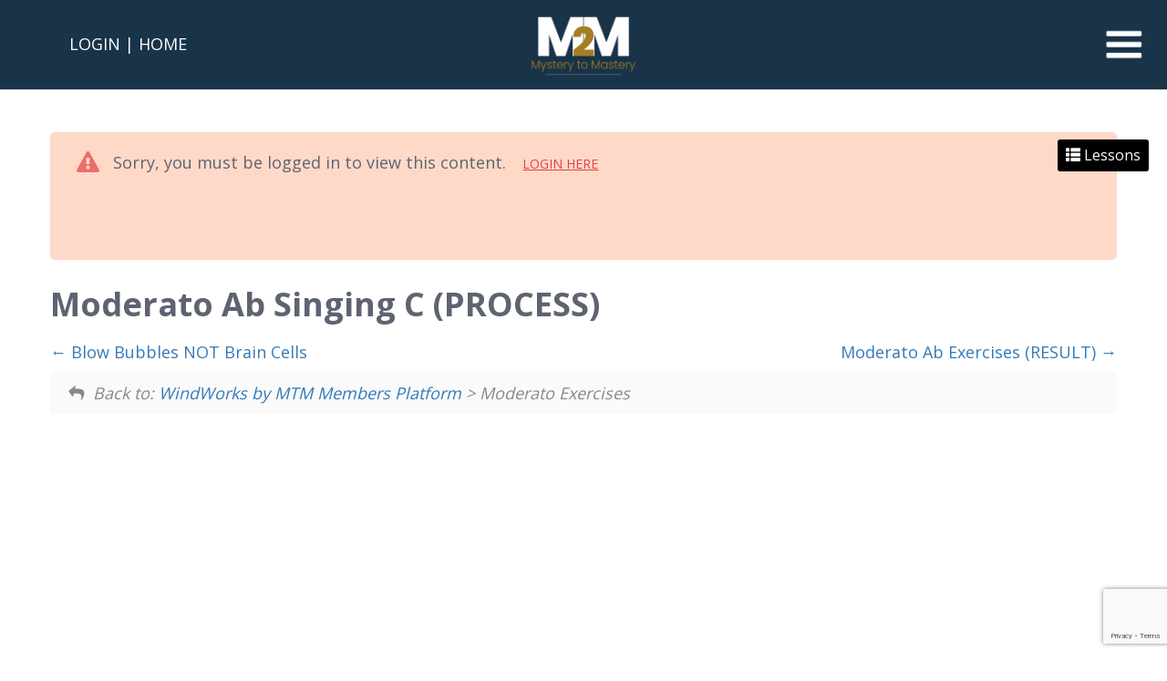

--- FILE ---
content_type: text/html; charset=UTF-8
request_url: https://mysterytomastery.com/lesson/moderato-ab-singing-c/
body_size: 26078
content:

<!doctype html>


<html lang="en-AU" prefix="og: https://ogp.me/ns#" class=" ">

<head>
    <meta charset="UTF-8">

    <title>Moderato Ab Singing C (PROCESS) - WindWorks Trumpet Academy by Mystery to Mastery | WindWorks Trumpet Academy by Mystery to Mastery</title>

    <meta charset="utf-8">
    <meta name="viewport" content="width=device-width, initial-scale=1, user-scalable=no">


    	<style>img:is([sizes="auto" i], [sizes^="auto," i]) { contain-intrinsic-size: 3000px 1500px }</style>
	
<!-- Google Tag Manager by PYS -->
    <script data-cfasync="false" data-pagespeed-no-defer>
	    window.dataLayerPYS = window.dataLayerPYS || [];
	</script>
<!-- End Google Tag Manager by PYS -->
<!-- Search Engine Optimisation by Rank Math PRO - https://rankmath.com/ -->
<meta name="description" content="https://player.vimeo.com/video/251766707"/>
<meta name="robots" content="follow, index, max-snippet:-1, max-video-preview:-1, max-image-preview:large"/>
<link rel="canonical" href="https://mysterytomastery.com/lesson/moderato-ab-singing-c/" />
<meta property="og:locale" content="en_US" />
<meta property="og:type" content="article" />
<meta property="og:title" content="Moderato Ab Singing C (PROCESS) - WindWorks Trumpet Academy by Mystery to Mastery" />
<meta property="og:description" content="https://player.vimeo.com/video/251766707" />
<meta property="og:url" content="https://mysterytomastery.com/lesson/moderato-ab-singing-c/" />
<meta property="og:site_name" content="WindWorks Trumpet Academy by Mystery to Mastery" />
<meta property="og:updated_time" content="2025-06-06T11:13:35+10:00" />
<meta property="og:image" content="https://mysterytomastery.com/wp-content/uploads/2017/06/IDEA-SPARK.png" />
<meta property="og:image:secure_url" content="https://mysterytomastery.com/wp-content/uploads/2017/06/IDEA-SPARK.png" />
<meta property="og:image:width" content="800" />
<meta property="og:image:height" content="800" />
<meta property="og:image:alt" content="Moderato Ab Singing C (PROCESS)" />
<meta property="og:image:type" content="image/png" />
<meta name="twitter:card" content="summary_large_image" />
<meta name="twitter:title" content="Moderato Ab Singing C (PROCESS) - WindWorks Trumpet Academy by Mystery to Mastery" />
<meta name="twitter:description" content="https://player.vimeo.com/video/251766707" />
<meta name="twitter:image" content="https://mysterytomastery.com/wp-content/uploads/2017/06/IDEA-SPARK.png" />
<!-- /Rank Math WordPress SEO plugin -->

<script type='application/javascript'  id='pys-version-script'>console.log('PixelYourSite Free version 11.1.5.1');</script>

<link data-minify="1" rel='stylesheet' id='dashicons-css' href='https://mysterytomastery.com/wp-content/cache/min/1/wp-includes/css/dashicons.min.css?ver=1766449844' type='text/css' media='all' />
<style id='wp-emoji-styles-inline-css' type='text/css'>

	img.wp-smiley, img.emoji {
		display: inline !important;
		border: none !important;
		box-shadow: none !important;
		height: 1em !important;
		width: 1em !important;
		margin: 0 0.07em !important;
		vertical-align: -0.1em !important;
		background: none !important;
		padding: 0 !important;
	}
</style>
<style id='classic-theme-styles-inline-css' type='text/css'>
/*! This file is auto-generated */
.wp-block-button__link{color:#fff;background-color:#32373c;border-radius:9999px;box-shadow:none;text-decoration:none;padding:calc(.667em + 2px) calc(1.333em + 2px);font-size:1.125em}.wp-block-file__button{background:#32373c;color:#fff;text-decoration:none}
</style>
<style id='bp-login-form-style-inline-css' type='text/css'>
.widget_bp_core_login_widget .bp-login-widget-user-avatar{float:left}.widget_bp_core_login_widget .bp-login-widget-user-links{margin-left:70px}#bp-login-widget-form label{display:block;font-weight:600;margin:15px 0 5px;width:auto}#bp-login-widget-form input[type=password],#bp-login-widget-form input[type=text]{background-color:#fafafa;border:1px solid #d6d6d6;border-radius:0;font:inherit;font-size:100%;padding:.5em;width:100%}#bp-login-widget-form .bp-login-widget-register-link,#bp-login-widget-form .login-submit{display:inline;width:-moz-fit-content;width:fit-content}#bp-login-widget-form .bp-login-widget-register-link{margin-left:1em}#bp-login-widget-form .bp-login-widget-register-link a{filter:invert(1)}#bp-login-widget-form .bp-login-widget-pwd-link{font-size:80%}

</style>
<style id='bp-member-style-inline-css' type='text/css'>
[data-type="bp/member"] input.components-placeholder__input{border:1px solid #757575;border-radius:2px;flex:1 1 auto;padding:6px 8px}.bp-block-member{position:relative}.bp-block-member .member-content{display:flex}.bp-block-member .user-nicename{display:block}.bp-block-member .user-nicename a{border:none;color:currentColor;text-decoration:none}.bp-block-member .bp-profile-button{width:100%}.bp-block-member .bp-profile-button a.button{bottom:10px;display:inline-block;margin:18px 0 0;position:absolute;right:0}.bp-block-member.has-cover .item-header-avatar,.bp-block-member.has-cover .member-content,.bp-block-member.has-cover .member-description{z-index:2}.bp-block-member.has-cover .member-content,.bp-block-member.has-cover .member-description{padding-top:75px}.bp-block-member.has-cover .bp-member-cover-image{background-color:#c5c5c5;background-position:top;background-repeat:no-repeat;background-size:cover;border:0;display:block;height:150px;left:0;margin:0;padding:0;position:absolute;top:0;width:100%;z-index:1}.bp-block-member img.avatar{height:auto;width:auto}.bp-block-member.avatar-none .item-header-avatar{display:none}.bp-block-member.avatar-none.has-cover{min-height:200px}.bp-block-member.avatar-full{min-height:150px}.bp-block-member.avatar-full .item-header-avatar{width:180px}.bp-block-member.avatar-thumb .member-content{align-items:center;min-height:50px}.bp-block-member.avatar-thumb .item-header-avatar{width:70px}.bp-block-member.avatar-full.has-cover{min-height:300px}.bp-block-member.avatar-full.has-cover .item-header-avatar{width:200px}.bp-block-member.avatar-full.has-cover img.avatar{background:#fffc;border:2px solid #fff;margin-left:20px}.bp-block-member.avatar-thumb.has-cover .item-header-avatar{padding-top:75px}.entry .entry-content .bp-block-member .user-nicename a{border:none;color:currentColor;text-decoration:none}

</style>
<style id='bp-members-style-inline-css' type='text/css'>
[data-type="bp/members"] .components-placeholder.is-appender{min-height:0}[data-type="bp/members"] .components-placeholder.is-appender .components-placeholder__label:empty{display:none}[data-type="bp/members"] .components-placeholder input.components-placeholder__input{border:1px solid #757575;border-radius:2px;flex:1 1 auto;padding:6px 8px}[data-type="bp/members"].avatar-none .member-description{width:calc(100% - 44px)}[data-type="bp/members"].avatar-full .member-description{width:calc(100% - 224px)}[data-type="bp/members"].avatar-thumb .member-description{width:calc(100% - 114px)}[data-type="bp/members"] .member-content{position:relative}[data-type="bp/members"] .member-content .is-right{position:absolute;right:2px;top:2px}[data-type="bp/members"] .columns-2 .member-content .member-description,[data-type="bp/members"] .columns-3 .member-content .member-description,[data-type="bp/members"] .columns-4 .member-content .member-description{padding-left:44px;width:calc(100% - 44px)}[data-type="bp/members"] .columns-3 .is-right{right:-10px}[data-type="bp/members"] .columns-4 .is-right{right:-50px}.bp-block-members.is-grid{display:flex;flex-wrap:wrap;padding:0}.bp-block-members.is-grid .member-content{margin:0 1.25em 1.25em 0;width:100%}@media(min-width:600px){.bp-block-members.columns-2 .member-content{width:calc(50% - .625em)}.bp-block-members.columns-2 .member-content:nth-child(2n){margin-right:0}.bp-block-members.columns-3 .member-content{width:calc(33.33333% - .83333em)}.bp-block-members.columns-3 .member-content:nth-child(3n){margin-right:0}.bp-block-members.columns-4 .member-content{width:calc(25% - .9375em)}.bp-block-members.columns-4 .member-content:nth-child(4n){margin-right:0}}.bp-block-members .member-content{display:flex;flex-direction:column;padding-bottom:1em;text-align:center}.bp-block-members .member-content .item-header-avatar,.bp-block-members .member-content .member-description{width:100%}.bp-block-members .member-content .item-header-avatar{margin:0 auto}.bp-block-members .member-content .item-header-avatar img.avatar{display:inline-block}@media(min-width:600px){.bp-block-members .member-content{flex-direction:row;text-align:left}.bp-block-members .member-content .item-header-avatar,.bp-block-members .member-content .member-description{width:auto}.bp-block-members .member-content .item-header-avatar{margin:0}}.bp-block-members .member-content .user-nicename{display:block}.bp-block-members .member-content .user-nicename a{border:none;color:currentColor;text-decoration:none}.bp-block-members .member-content time{color:#767676;display:block;font-size:80%}.bp-block-members.avatar-none .item-header-avatar{display:none}.bp-block-members.avatar-full{min-height:190px}.bp-block-members.avatar-full .item-header-avatar{width:180px}.bp-block-members.avatar-thumb .member-content{min-height:80px}.bp-block-members.avatar-thumb .item-header-avatar{width:70px}.bp-block-members.columns-2 .member-content,.bp-block-members.columns-3 .member-content,.bp-block-members.columns-4 .member-content{display:block;text-align:center}.bp-block-members.columns-2 .member-content .item-header-avatar,.bp-block-members.columns-3 .member-content .item-header-avatar,.bp-block-members.columns-4 .member-content .item-header-avatar{margin:0 auto}.bp-block-members img.avatar{height:auto;max-width:-moz-fit-content;max-width:fit-content;width:auto}.bp-block-members .member-content.has-activity{align-items:center}.bp-block-members .member-content.has-activity .item-header-avatar{padding-right:1em}.bp-block-members .member-content.has-activity .wp-block-quote{margin-bottom:0;text-align:left}.bp-block-members .member-content.has-activity .wp-block-quote cite a,.entry .entry-content .bp-block-members .user-nicename a{border:none;color:currentColor;text-decoration:none}

</style>
<style id='bp-dynamic-members-style-inline-css' type='text/css'>
.bp-dynamic-block-container .item-options{font-size:.5em;margin:0 0 1em;padding:1em 0}.bp-dynamic-block-container .item-options a.selected{font-weight:600}.bp-dynamic-block-container ul.item-list{list-style:none;margin:1em 0;padding-left:0}.bp-dynamic-block-container ul.item-list li{margin-bottom:1em}.bp-dynamic-block-container ul.item-list li:after,.bp-dynamic-block-container ul.item-list li:before{content:" ";display:table}.bp-dynamic-block-container ul.item-list li:after{clear:both}.bp-dynamic-block-container ul.item-list li .item-avatar{float:left;width:60px}.bp-dynamic-block-container ul.item-list li .item{margin-left:70px}

</style>
<style id='bp-online-members-style-inline-css' type='text/css'>
.widget_bp_core_whos_online_widget .avatar-block,[data-type="bp/online-members"] .avatar-block{display:flex;flex-flow:row wrap}.widget_bp_core_whos_online_widget .avatar-block img,[data-type="bp/online-members"] .avatar-block img{margin:.5em}

</style>
<style id='bp-active-members-style-inline-css' type='text/css'>
.widget_bp_core_recently_active_widget .avatar-block,[data-type="bp/active-members"] .avatar-block{display:flex;flex-flow:row wrap}.widget_bp_core_recently_active_widget .avatar-block img,[data-type="bp/active-members"] .avatar-block img{margin:.5em}

</style>
<style id='bp-latest-activities-style-inline-css' type='text/css'>
.bp-latest-activities .components-flex.components-select-control select[multiple]{height:auto;padding:0 8px}.bp-latest-activities .components-flex.components-select-control select[multiple]+.components-input-control__suffix svg{display:none}.bp-latest-activities-block a,.entry .entry-content .bp-latest-activities-block a{border:none;text-decoration:none}.bp-latest-activities-block .activity-list.item-list blockquote{border:none;padding:0}.bp-latest-activities-block .activity-list.item-list blockquote .activity-item:not(.mini){box-shadow:1px 0 4px #00000026;padding:0 1em;position:relative}.bp-latest-activities-block .activity-list.item-list blockquote .activity-item:not(.mini):after,.bp-latest-activities-block .activity-list.item-list blockquote .activity-item:not(.mini):before{border-color:#0000;border-style:solid;content:"";display:block;height:0;left:15px;position:absolute;width:0}.bp-latest-activities-block .activity-list.item-list blockquote .activity-item:not(.mini):before{border-top-color:#00000026;border-width:9px;bottom:-18px;left:14px}.bp-latest-activities-block .activity-list.item-list blockquote .activity-item:not(.mini):after{border-top-color:#fff;border-width:8px;bottom:-16px}.bp-latest-activities-block .activity-list.item-list blockquote .activity-item.mini .avatar{display:inline-block;height:20px;margin-right:2px;vertical-align:middle;width:20px}.bp-latest-activities-block .activity-list.item-list footer{align-items:center;display:flex}.bp-latest-activities-block .activity-list.item-list footer img.avatar{border:none;display:inline-block;margin-right:.5em}.bp-latest-activities-block .activity-list.item-list footer .activity-time-since{font-size:90%}.bp-latest-activities-block .widget-error{border-left:4px solid #0b80a4;box-shadow:1px 0 4px #00000026}.bp-latest-activities-block .widget-error p{padding:0 1em}

</style>
<style id='bp-group-style-inline-css' type='text/css'>
[data-type="bp/group"] input.components-placeholder__input{border:1px solid #757575;border-radius:2px;flex:1 1 auto;padding:6px 8px}.bp-block-group{position:relative}.bp-block-group .group-content{display:flex}.bp-block-group .group-description{width:100%}.bp-block-group .group-description-content{margin-bottom:18px;width:100%}.bp-block-group .bp-profile-button{overflow:hidden;width:100%}.bp-block-group .bp-profile-button a.button{margin:18px 0 0}.bp-block-group.has-cover .group-content,.bp-block-group.has-cover .group-description,.bp-block-group.has-cover .item-header-avatar{z-index:2}.bp-block-group.has-cover .group-content,.bp-block-group.has-cover .group-description{padding-top:75px}.bp-block-group.has-cover .bp-group-cover-image{background-color:#c5c5c5;background-position:top;background-repeat:no-repeat;background-size:cover;border:0;display:block;height:150px;left:0;margin:0;padding:0;position:absolute;top:0;width:100%;z-index:1}.bp-block-group img.avatar{height:auto;width:auto}.bp-block-group.avatar-none .item-header-avatar{display:none}.bp-block-group.avatar-full{min-height:150px}.bp-block-group.avatar-full .item-header-avatar{width:180px}.bp-block-group.avatar-full .group-description{padding-left:35px}.bp-block-group.avatar-thumb .item-header-avatar{width:70px}.bp-block-group.avatar-thumb .item-header-avatar img.avatar{margin-top:15px}.bp-block-group.avatar-none.has-cover{min-height:200px}.bp-block-group.avatar-none.has-cover .item-header-avatar{padding-top:75px}.bp-block-group.avatar-full.has-cover{min-height:300px}.bp-block-group.avatar-full.has-cover .item-header-avatar{width:200px}.bp-block-group.avatar-full.has-cover img.avatar{background:#fffc;border:2px solid #fff;margin-left:20px}.bp-block-group.avatar-thumb:not(.has-description) .group-content{align-items:center;min-height:50px}.bp-block-group.avatar-thumb.has-cover .item-header-avatar{padding-top:75px}.bp-block-group.has-description .bp-profile-button a.button{display:block;float:right}

</style>
<style id='bp-groups-style-inline-css' type='text/css'>
[data-type="bp/groups"] .components-placeholder.is-appender{min-height:0}[data-type="bp/groups"] .components-placeholder.is-appender .components-placeholder__label:empty{display:none}[data-type="bp/groups"] .components-placeholder input.components-placeholder__input{border:1px solid #757575;border-radius:2px;flex:1 1 auto;padding:6px 8px}[data-type="bp/groups"].avatar-none .group-description{width:calc(100% - 44px)}[data-type="bp/groups"].avatar-full .group-description{width:calc(100% - 224px)}[data-type="bp/groups"].avatar-thumb .group-description{width:calc(100% - 114px)}[data-type="bp/groups"] .group-content{position:relative}[data-type="bp/groups"] .group-content .is-right{position:absolute;right:2px;top:2px}[data-type="bp/groups"] .columns-2 .group-content .group-description,[data-type="bp/groups"] .columns-3 .group-content .group-description,[data-type="bp/groups"] .columns-4 .group-content .group-description{padding-left:44px;width:calc(100% - 44px)}[data-type="bp/groups"] .columns-3 .is-right{right:-10px}[data-type="bp/groups"] .columns-4 .is-right{right:-50px}.bp-block-groups.is-grid{display:flex;flex-wrap:wrap;padding:0}.bp-block-groups.is-grid .group-content{margin:0 1.25em 1.25em 0;width:100%}@media(min-width:600px){.bp-block-groups.columns-2 .group-content{width:calc(50% - .625em)}.bp-block-groups.columns-2 .group-content:nth-child(2n){margin-right:0}.bp-block-groups.columns-3 .group-content{width:calc(33.33333% - .83333em)}.bp-block-groups.columns-3 .group-content:nth-child(3n){margin-right:0}.bp-block-groups.columns-4 .group-content{width:calc(25% - .9375em)}.bp-block-groups.columns-4 .group-content:nth-child(4n){margin-right:0}}.bp-block-groups .group-content{display:flex;flex-direction:column;padding-bottom:1em;text-align:center}.bp-block-groups .group-content .group-description,.bp-block-groups .group-content .item-header-avatar{width:100%}.bp-block-groups .group-content .item-header-avatar{margin:0 auto}.bp-block-groups .group-content .item-header-avatar img.avatar{display:inline-block}@media(min-width:600px){.bp-block-groups .group-content{flex-direction:row;text-align:left}.bp-block-groups .group-content .group-description,.bp-block-groups .group-content .item-header-avatar{width:auto}.bp-block-groups .group-content .item-header-avatar{margin:0}}.bp-block-groups .group-content time{color:#767676;display:block;font-size:80%}.bp-block-groups.avatar-none .item-header-avatar{display:none}.bp-block-groups.avatar-full{min-height:190px}.bp-block-groups.avatar-full .item-header-avatar{width:180px}.bp-block-groups.avatar-thumb .group-content{min-height:80px}.bp-block-groups.avatar-thumb .item-header-avatar{width:70px}.bp-block-groups.columns-2 .group-content,.bp-block-groups.columns-3 .group-content,.bp-block-groups.columns-4 .group-content{display:block;text-align:center}.bp-block-groups.columns-2 .group-content .item-header-avatar,.bp-block-groups.columns-3 .group-content .item-header-avatar,.bp-block-groups.columns-4 .group-content .item-header-avatar{margin:0 auto}.bp-block-groups img.avatar{height:auto;max-width:-moz-fit-content;max-width:fit-content;width:auto}.bp-block-groups .member-content.has-description{align-items:center}.bp-block-groups .member-content.has-description .item-header-avatar{padding-right:1em}.bp-block-groups .member-content.has-description .group-description-content{margin-bottom:0;text-align:left}

</style>
<style id='bp-dynamic-groups-style-inline-css' type='text/css'>
.bp-dynamic-block-container .item-options{font-size:.5em;margin:0 0 1em;padding:1em 0}.bp-dynamic-block-container .item-options a.selected{font-weight:600}.bp-dynamic-block-container ul.item-list{list-style:none;margin:1em 0;padding-left:0}.bp-dynamic-block-container ul.item-list li{margin-bottom:1em}.bp-dynamic-block-container ul.item-list li:after,.bp-dynamic-block-container ul.item-list li:before{content:" ";display:table}.bp-dynamic-block-container ul.item-list li:after{clear:both}.bp-dynamic-block-container ul.item-list li .item-avatar{float:left;width:60px}.bp-dynamic-block-container ul.item-list li .item{margin-left:70px}

</style>
<link rel='stylesheet' id='wc-memberships-blocks-css' href='https://mysterytomastery.com/wp-content/plugins/woocommerce-memberships/assets/css/blocks/wc-memberships-blocks.min.css?ver=1.27.3' type='text/css' media='all' />
<link data-minify="1" rel='stylesheet' id='sensei-theme-blocks-css' href='https://mysterytomastery.com/wp-content/cache/min/1/wp-content/plugins/sensei-lms/assets/dist/css/sensei-theme-blocks.css?ver=1766449844' type='text/css' media='all' />
<link data-minify="1" rel='stylesheet' id='sensei-sidebar-mobile-menu-css' href='https://mysterytomastery.com/wp-content/cache/min/1/wp-content/plugins/sensei-lms/assets/dist/css/sensei-course-theme/sidebar-mobile-menu.css?ver=1766449844' type='text/css' media='all' />
<link data-minify="1" rel='stylesheet' id='sensei-block-patterns-style-css' href='https://mysterytomastery.com/wp-content/cache/min/1/wp-content/plugins/sensei-lms/assets/dist/css/block-patterns.css?ver=1766449878' type='text/css' media='all' />
<style id='global-styles-inline-css' type='text/css'>
:root{--wp--preset--aspect-ratio--square: 1;--wp--preset--aspect-ratio--4-3: 4/3;--wp--preset--aspect-ratio--3-4: 3/4;--wp--preset--aspect-ratio--3-2: 3/2;--wp--preset--aspect-ratio--2-3: 2/3;--wp--preset--aspect-ratio--16-9: 16/9;--wp--preset--aspect-ratio--9-16: 9/16;--wp--preset--color--black: #000000;--wp--preset--color--cyan-bluish-gray: #abb8c3;--wp--preset--color--white: #ffffff;--wp--preset--color--pale-pink: #f78da7;--wp--preset--color--vivid-red: #cf2e2e;--wp--preset--color--luminous-vivid-orange: #ff6900;--wp--preset--color--luminous-vivid-amber: #fcb900;--wp--preset--color--light-green-cyan: #7bdcb5;--wp--preset--color--vivid-green-cyan: #00d084;--wp--preset--color--pale-cyan-blue: #8ed1fc;--wp--preset--color--vivid-cyan-blue: #0693e3;--wp--preset--color--vivid-purple: #9b51e0;--wp--preset--gradient--vivid-cyan-blue-to-vivid-purple: linear-gradient(135deg,rgba(6,147,227,1) 0%,rgb(155,81,224) 100%);--wp--preset--gradient--light-green-cyan-to-vivid-green-cyan: linear-gradient(135deg,rgb(122,220,180) 0%,rgb(0,208,130) 100%);--wp--preset--gradient--luminous-vivid-amber-to-luminous-vivid-orange: linear-gradient(135deg,rgba(252,185,0,1) 0%,rgba(255,105,0,1) 100%);--wp--preset--gradient--luminous-vivid-orange-to-vivid-red: linear-gradient(135deg,rgba(255,105,0,1) 0%,rgb(207,46,46) 100%);--wp--preset--gradient--very-light-gray-to-cyan-bluish-gray: linear-gradient(135deg,rgb(238,238,238) 0%,rgb(169,184,195) 100%);--wp--preset--gradient--cool-to-warm-spectrum: linear-gradient(135deg,rgb(74,234,220) 0%,rgb(151,120,209) 20%,rgb(207,42,186) 40%,rgb(238,44,130) 60%,rgb(251,105,98) 80%,rgb(254,248,76) 100%);--wp--preset--gradient--blush-light-purple: linear-gradient(135deg,rgb(255,206,236) 0%,rgb(152,150,240) 100%);--wp--preset--gradient--blush-bordeaux: linear-gradient(135deg,rgb(254,205,165) 0%,rgb(254,45,45) 50%,rgb(107,0,62) 100%);--wp--preset--gradient--luminous-dusk: linear-gradient(135deg,rgb(255,203,112) 0%,rgb(199,81,192) 50%,rgb(65,88,208) 100%);--wp--preset--gradient--pale-ocean: linear-gradient(135deg,rgb(255,245,203) 0%,rgb(182,227,212) 50%,rgb(51,167,181) 100%);--wp--preset--gradient--electric-grass: linear-gradient(135deg,rgb(202,248,128) 0%,rgb(113,206,126) 100%);--wp--preset--gradient--midnight: linear-gradient(135deg,rgb(2,3,129) 0%,rgb(40,116,252) 100%);--wp--preset--font-size--small: 13px;--wp--preset--font-size--medium: 20px;--wp--preset--font-size--large: 36px;--wp--preset--font-size--x-large: 42px;--wp--preset--spacing--20: 0.44rem;--wp--preset--spacing--30: 0.67rem;--wp--preset--spacing--40: 1rem;--wp--preset--spacing--50: 1.5rem;--wp--preset--spacing--60: 2.25rem;--wp--preset--spacing--70: 3.38rem;--wp--preset--spacing--80: 5.06rem;--wp--preset--shadow--natural: 6px 6px 9px rgba(0, 0, 0, 0.2);--wp--preset--shadow--deep: 12px 12px 50px rgba(0, 0, 0, 0.4);--wp--preset--shadow--sharp: 6px 6px 0px rgba(0, 0, 0, 0.2);--wp--preset--shadow--outlined: 6px 6px 0px -3px rgba(255, 255, 255, 1), 6px 6px rgba(0, 0, 0, 1);--wp--preset--shadow--crisp: 6px 6px 0px rgba(0, 0, 0, 1);}:where(.is-layout-flex){gap: 0.5em;}:where(.is-layout-grid){gap: 0.5em;}body .is-layout-flex{display: flex;}.is-layout-flex{flex-wrap: wrap;align-items: center;}.is-layout-flex > :is(*, div){margin: 0;}body .is-layout-grid{display: grid;}.is-layout-grid > :is(*, div){margin: 0;}:where(.wp-block-columns.is-layout-flex){gap: 2em;}:where(.wp-block-columns.is-layout-grid){gap: 2em;}:where(.wp-block-post-template.is-layout-flex){gap: 1.25em;}:where(.wp-block-post-template.is-layout-grid){gap: 1.25em;}.has-black-color{color: var(--wp--preset--color--black) !important;}.has-cyan-bluish-gray-color{color: var(--wp--preset--color--cyan-bluish-gray) !important;}.has-white-color{color: var(--wp--preset--color--white) !important;}.has-pale-pink-color{color: var(--wp--preset--color--pale-pink) !important;}.has-vivid-red-color{color: var(--wp--preset--color--vivid-red) !important;}.has-luminous-vivid-orange-color{color: var(--wp--preset--color--luminous-vivid-orange) !important;}.has-luminous-vivid-amber-color{color: var(--wp--preset--color--luminous-vivid-amber) !important;}.has-light-green-cyan-color{color: var(--wp--preset--color--light-green-cyan) !important;}.has-vivid-green-cyan-color{color: var(--wp--preset--color--vivid-green-cyan) !important;}.has-pale-cyan-blue-color{color: var(--wp--preset--color--pale-cyan-blue) !important;}.has-vivid-cyan-blue-color{color: var(--wp--preset--color--vivid-cyan-blue) !important;}.has-vivid-purple-color{color: var(--wp--preset--color--vivid-purple) !important;}.has-black-background-color{background-color: var(--wp--preset--color--black) !important;}.has-cyan-bluish-gray-background-color{background-color: var(--wp--preset--color--cyan-bluish-gray) !important;}.has-white-background-color{background-color: var(--wp--preset--color--white) !important;}.has-pale-pink-background-color{background-color: var(--wp--preset--color--pale-pink) !important;}.has-vivid-red-background-color{background-color: var(--wp--preset--color--vivid-red) !important;}.has-luminous-vivid-orange-background-color{background-color: var(--wp--preset--color--luminous-vivid-orange) !important;}.has-luminous-vivid-amber-background-color{background-color: var(--wp--preset--color--luminous-vivid-amber) !important;}.has-light-green-cyan-background-color{background-color: var(--wp--preset--color--light-green-cyan) !important;}.has-vivid-green-cyan-background-color{background-color: var(--wp--preset--color--vivid-green-cyan) !important;}.has-pale-cyan-blue-background-color{background-color: var(--wp--preset--color--pale-cyan-blue) !important;}.has-vivid-cyan-blue-background-color{background-color: var(--wp--preset--color--vivid-cyan-blue) !important;}.has-vivid-purple-background-color{background-color: var(--wp--preset--color--vivid-purple) !important;}.has-black-border-color{border-color: var(--wp--preset--color--black) !important;}.has-cyan-bluish-gray-border-color{border-color: var(--wp--preset--color--cyan-bluish-gray) !important;}.has-white-border-color{border-color: var(--wp--preset--color--white) !important;}.has-pale-pink-border-color{border-color: var(--wp--preset--color--pale-pink) !important;}.has-vivid-red-border-color{border-color: var(--wp--preset--color--vivid-red) !important;}.has-luminous-vivid-orange-border-color{border-color: var(--wp--preset--color--luminous-vivid-orange) !important;}.has-luminous-vivid-amber-border-color{border-color: var(--wp--preset--color--luminous-vivid-amber) !important;}.has-light-green-cyan-border-color{border-color: var(--wp--preset--color--light-green-cyan) !important;}.has-vivid-green-cyan-border-color{border-color: var(--wp--preset--color--vivid-green-cyan) !important;}.has-pale-cyan-blue-border-color{border-color: var(--wp--preset--color--pale-cyan-blue) !important;}.has-vivid-cyan-blue-border-color{border-color: var(--wp--preset--color--vivid-cyan-blue) !important;}.has-vivid-purple-border-color{border-color: var(--wp--preset--color--vivid-purple) !important;}.has-vivid-cyan-blue-to-vivid-purple-gradient-background{background: var(--wp--preset--gradient--vivid-cyan-blue-to-vivid-purple) !important;}.has-light-green-cyan-to-vivid-green-cyan-gradient-background{background: var(--wp--preset--gradient--light-green-cyan-to-vivid-green-cyan) !important;}.has-luminous-vivid-amber-to-luminous-vivid-orange-gradient-background{background: var(--wp--preset--gradient--luminous-vivid-amber-to-luminous-vivid-orange) !important;}.has-luminous-vivid-orange-to-vivid-red-gradient-background{background: var(--wp--preset--gradient--luminous-vivid-orange-to-vivid-red) !important;}.has-very-light-gray-to-cyan-bluish-gray-gradient-background{background: var(--wp--preset--gradient--very-light-gray-to-cyan-bluish-gray) !important;}.has-cool-to-warm-spectrum-gradient-background{background: var(--wp--preset--gradient--cool-to-warm-spectrum) !important;}.has-blush-light-purple-gradient-background{background: var(--wp--preset--gradient--blush-light-purple) !important;}.has-blush-bordeaux-gradient-background{background: var(--wp--preset--gradient--blush-bordeaux) !important;}.has-luminous-dusk-gradient-background{background: var(--wp--preset--gradient--luminous-dusk) !important;}.has-pale-ocean-gradient-background{background: var(--wp--preset--gradient--pale-ocean) !important;}.has-electric-grass-gradient-background{background: var(--wp--preset--gradient--electric-grass) !important;}.has-midnight-gradient-background{background: var(--wp--preset--gradient--midnight) !important;}.has-small-font-size{font-size: var(--wp--preset--font-size--small) !important;}.has-medium-font-size{font-size: var(--wp--preset--font-size--medium) !important;}.has-large-font-size{font-size: var(--wp--preset--font-size--large) !important;}.has-x-large-font-size{font-size: var(--wp--preset--font-size--x-large) !important;}
:where(.wp-block-post-template.is-layout-flex){gap: 1.25em;}:where(.wp-block-post-template.is-layout-grid){gap: 1.25em;}
:where(.wp-block-columns.is-layout-flex){gap: 2em;}:where(.wp-block-columns.is-layout-grid){gap: 2em;}
:root :where(.wp-block-pullquote){font-size: 1.5em;line-height: 1.6;}
</style>
<link rel='stylesheet' id='bbp-default-css' href='https://mysterytomastery.com/wp-content/plugins/bbpress/templates/default/css/bbpress.min.css?ver=2.6.14' type='text/css' media='all' />
<link data-minify="1" rel='stylesheet' id='module-frontend-css' href='https://mysterytomastery.com/wp-content/cache/min/1/wp-content/plugins/sensei-lms/assets/dist/css/modules-frontend.css?ver=1766449844' type='text/css' media='all' />
<link data-minify="1" rel='stylesheet' id='pages-frontend-css' href='https://mysterytomastery.com/wp-content/cache/min/1/wp-content/plugins/sensei-lms/assets/dist/css/pages-frontend.css?ver=1766449844' type='text/css' media='all' />
<link data-minify="1" rel='stylesheet' id='sensei-frontend-css' href='https://mysterytomastery.com/wp-content/cache/min/1/wp-content/plugins/sensei-lms/assets/dist/css/frontend.css?ver=1766449844' type='text/css' media='screen' />
<link data-minify="1" rel='stylesheet' id='woocommerce-layout-css' href='https://mysterytomastery.com/wp-content/cache/min/1/wp-content/plugins/woocommerce/assets/css/woocommerce-layout.css?ver=1766449844' type='text/css' media='all' />
<link data-minify="1" rel='stylesheet' id='woocommerce-smallscreen-css' href='https://mysterytomastery.com/wp-content/cache/min/1/wp-content/plugins/woocommerce/assets/css/woocommerce-smallscreen.css?ver=1766449844' type='text/css' media='only screen and (max-width: 768px)' />
<link data-minify="1" rel='stylesheet' id='woocommerce-general-css' href='https://mysterytomastery.com/wp-content/cache/min/1/wp-content/plugins/woocommerce/assets/css/woocommerce.css?ver=1766449844' type='text/css' media='all' />
<style id='woocommerce-inline-inline-css' type='text/css'>
.woocommerce form .form-row .required { visibility: visible; }
</style>
<link data-minify="1" rel='stylesheet' id='sensei_course_progress-frontend-css' href='https://mysterytomastery.com/wp-content/cache/min/1/wp-content/plugins/sensei-course-progress/assets/dist/css/frontend.css?ver=1766449844' type='text/css' media='all' />
<link rel='stylesheet' id='wc-memberships-frontend-css' href='https://mysterytomastery.com/wp-content/plugins/woocommerce-memberships/assets/css/frontend/wc-memberships-frontend.min.css?ver=1.27.3' type='text/css' media='all' />
<link data-minify="1" rel='stylesheet' id='mcwd-bootstrap-css' href='https://mysterytomastery.com/wp-content/cache/min/1/wp-content/themes/mystery_wp_responsive/theme_assets/css/bootstrap/css/bootstrap.min.css?ver=1766449844' type='text/css' media='all' />
<link data-minify="1" rel='stylesheet' id='mcwd-normalize-css' href='https://mysterytomastery.com/wp-content/cache/min/1/wp-content/themes/mystery_wp_responsive/theme_assets/css/normalize.css?ver=1766449844' type='text/css' media='all' />
<link data-minify="1" rel='stylesheet' id='mcwd-font-awesome-css' href='https://mysterytomastery.com/wp-content/cache/min/1/wp-content/themes/mystery_wp_responsive/theme_assets/css/fonts/fa/css/font-awesome.css?ver=1766449844' type='text/css' media='all' />
<link data-minify="1" rel='stylesheet' id='mcwd-fonts-css' href='https://mysterytomastery.com/wp-content/cache/min/1/wp-content/themes/mystery_wp_responsive/theme_assets/css/fonts/fonts.css?ver=1766449844' type='text/css' media='all' />
<link data-minify="1" rel='stylesheet' id='mcwd-style-css' href='https://mysterytomastery.com/wp-content/cache/min/1/wp-content/themes/mystery_wp_responsive/style.css?ver=1766449844' type='text/css' media='all' />
<link data-minify="1" rel='stylesheet' id='mcwd-responsive-menu-css' href='https://mysterytomastery.com/wp-content/cache/min/1/wp-content/themes/mystery_wp_responsive/theme_assets/css/responsive_menu.css?ver=1766449844' type='text/css' media='all' />
<link data-minify="1" rel='stylesheet' id='mcwd-mobile-css' href='https://mysterytomastery.com/wp-content/cache/min/1/wp-content/themes/mystery_wp_responsive/theme_assets/css/mobile.css?ver=1766449844' type='text/css' media='all' />
<link data-minify="1" rel='stylesheet' id='elementor-icons-css' href='https://mysterytomastery.com/wp-content/cache/min/1/wp-content/plugins/elementor/assets/lib/eicons/css/elementor-icons.min.css?ver=1766449875' type='text/css' media='all' />
<link rel='stylesheet' id='elementor-frontend-css' href='https://mysterytomastery.com/wp-content/plugins/elementor/assets/css/frontend.min.css?ver=3.34.0' type='text/css' media='all' />
<link rel='stylesheet' id='elementor-post-147290-css' href='https://mysterytomastery.com/wp-content/uploads/elementor/css/post-147290.css?ver=1766449875' type='text/css' media='all' />
<link rel='stylesheet' id='widget-video-css' href='https://mysterytomastery.com/wp-content/plugins/elementor/assets/css/widget-video.min.css?ver=3.34.0' type='text/css' media='all' />
<link rel='stylesheet' id='widget-heading-css' href='https://mysterytomastery.com/wp-content/plugins/elementor/assets/css/widget-heading.min.css?ver=3.34.0' type='text/css' media='all' />
<link rel='stylesheet' id='widget-image-css' href='https://mysterytomastery.com/wp-content/plugins/elementor/assets/css/widget-image.min.css?ver=3.34.0' type='text/css' media='all' />
<link rel='stylesheet' id='e-sticky-css' href='https://mysterytomastery.com/wp-content/plugins/elementor-pro/assets/css/modules/sticky.min.css?ver=3.33.2' type='text/css' media='all' />
<link rel='stylesheet' id='elementor-post-2250-css' href='https://mysterytomastery.com/wp-content/uploads/elementor/css/post-2250.css?ver=1766450754' type='text/css' media='all' />
<link data-minify="1" rel='stylesheet' id='sib-front-css-css' href='https://mysterytomastery.com/wp-content/cache/min/1/wp-content/plugins/mailin/css/mailin-front.css?ver=1766449844' type='text/css' media='all' />
<style id='rocket-lazyload-inline-css' type='text/css'>
.rll-youtube-player{position:relative;padding-bottom:56.23%;height:0;overflow:hidden;max-width:100%;}.rll-youtube-player:focus-within{outline: 2px solid currentColor;outline-offset: 5px;}.rll-youtube-player iframe{position:absolute;top:0;left:0;width:100%;height:100%;z-index:100;background:0 0}.rll-youtube-player img{bottom:0;display:block;left:0;margin:auto;max-width:100%;width:100%;position:absolute;right:0;top:0;border:none;height:auto;-webkit-transition:.4s all;-moz-transition:.4s all;transition:.4s all}.rll-youtube-player img:hover{-webkit-filter:brightness(75%)}.rll-youtube-player .play{height:100%;width:100%;left:0;top:0;position:absolute;background:url(https://mysterytomastery.com/wp-content/plugins/wp-rocket/assets/img/youtube.png) no-repeat center;background-color: transparent !important;cursor:pointer;border:none;}
</style>
<link data-minify="1" rel='stylesheet' id='elementor-gf-local-poppins-css' href='https://mysterytomastery.com/wp-content/cache/min/1/wp-content/uploads/elementor/google-fonts/css/poppins.css?ver=1766449875' type='text/css' media='all' />
<script type="text/javascript" id="jquery-core-js-extra">
/* <![CDATA[ */
var pysFacebookRest = {"restApiUrl":"https:\/\/mysterytomastery.com\/wp-json\/pys-facebook\/v1\/event","debug":""};
/* ]]> */
</script>
<script type="text/javascript" src="https://mysterytomastery.com/wp-includes/js/jquery/jquery.min.js?ver=3.7.1" id="jquery-core-js"></script>
<script type="text/javascript" src="https://mysterytomastery.com/wp-includes/js/jquery/jquery-migrate.min.js?ver=3.4.1" id="jquery-migrate-js"></script>
<script type="text/javascript" src="https://mysterytomastery.com/wp-content/plugins/woocommerce/assets/js/jquery-blockui/jquery.blockUI.min.js?ver=2.7.0-wc.10.4.3" id="wc-jquery-blockui-js" defer="defer" data-wp-strategy="defer"></script>
<script type="text/javascript" id="wc-add-to-cart-js-extra">
/* <![CDATA[ */
var wc_add_to_cart_params = {"ajax_url":"\/wp-admin\/admin-ajax.php","wc_ajax_url":"\/?wc-ajax=%%endpoint%%","i18n_view_cart":"View cart","cart_url":"https:\/\/mysterytomastery.com\/basket\/","is_cart":"","cart_redirect_after_add":"yes"};
/* ]]> */
</script>
<script type="text/javascript" src="https://mysterytomastery.com/wp-content/plugins/woocommerce/assets/js/frontend/add-to-cart.min.js?ver=10.4.3" id="wc-add-to-cart-js" defer="defer" data-wp-strategy="defer"></script>
<script type="text/javascript" src="https://mysterytomastery.com/wp-content/plugins/woocommerce/assets/js/js-cookie/js.cookie.min.js?ver=2.1.4-wc.10.4.3" id="wc-js-cookie-js" defer="defer" data-wp-strategy="defer"></script>
<script type="text/javascript" id="woocommerce-js-extra">
/* <![CDATA[ */
var woocommerce_params = {"ajax_url":"\/wp-admin\/admin-ajax.php","wc_ajax_url":"\/?wc-ajax=%%endpoint%%","i18n_password_show":"Show password","i18n_password_hide":"Hide password"};
/* ]]> */
</script>
<script type="text/javascript" src="https://mysterytomastery.com/wp-content/plugins/woocommerce/assets/js/frontend/woocommerce.min.js?ver=10.4.3" id="woocommerce-js" defer="defer" data-wp-strategy="defer"></script>
<script data-minify="1" type="text/javascript" src="https://mysterytomastery.com/wp-content/cache/min/1/wp-content/themes/mystery_wp_responsive/theme_assets/js/script.js?ver=1765608781" id="mcwd-script-js"></script>
<script type="text/javascript" src="https://mysterytomastery.com/wp-content/plugins/pixelyoursite/dist/scripts/jquery.bind-first-0.2.3.min.js?ver=0.2.3" id="jquery-bind-first-js"></script>
<script type="text/javascript" src="https://mysterytomastery.com/wp-content/plugins/pixelyoursite/dist/scripts/js.cookie-2.1.3.min.js?ver=2.1.3" id="js-cookie-pys-js"></script>
<script type="text/javascript" src="https://mysterytomastery.com/wp-content/plugins/pixelyoursite/dist/scripts/tld.min.js?ver=2.3.1" id="js-tld-js"></script>
<script type="text/javascript" id="pys-js-extra">
/* <![CDATA[ */
var pysOptions = {"staticEvents":{"facebook":{"init_event":[{"delay":0,"type":"static","ajaxFire":false,"name":"PageView","pixelIds":["491643291260927"],"eventID":"c30ba689-2334-4b76-b33f-b41bdee1b5f0","params":{"page_title":"Moderato Ab Singing C (PROCESS)","post_type":"lesson","post_id":2250,"plugin":"PixelYourSite","user_role":"guest","event_url":"mysterytomastery.com\/lesson\/moderato-ab-singing-c\/"},"e_id":"init_event","ids":[],"hasTimeWindow":false,"timeWindow":0,"woo_order":"","edd_order":""}]}},"dynamicEvents":[],"triggerEvents":[],"triggerEventTypes":[],"facebook":{"pixelIds":["491643291260927"],"advancedMatching":[],"advancedMatchingEnabled":false,"removeMetadata":false,"wooVariableAsSimple":false,"serverApiEnabled":true,"wooCRSendFromServer":false,"send_external_id":null,"enabled_medical":false,"do_not_track_medical_param":["event_url","post_title","page_title","landing_page","content_name","categories","category_name","tags"],"meta_ldu":false},"ga":{"trackingIds":["G-WE34RYJCYR"],"commentEventEnabled":true,"downloadEnabled":true,"formEventEnabled":true,"crossDomainEnabled":false,"crossDomainAcceptIncoming":false,"crossDomainDomains":[],"isDebugEnabled":[],"serverContainerUrls":{"G-WE34RYJCYR":{"enable_server_container":"","server_container_url":"","transport_url":""}},"additionalConfig":{"G-WE34RYJCYR":{"first_party_collection":true}},"disableAdvertisingFeatures":false,"disableAdvertisingPersonalization":false,"wooVariableAsSimple":true,"custom_page_view_event":false},"debug":"","siteUrl":"https:\/\/mysterytomastery.com","ajaxUrl":"https:\/\/mysterytomastery.com\/wp-admin\/admin-ajax.php","ajax_event":"c23cd77f11","enable_remove_download_url_param":"1","cookie_duration":"7","last_visit_duration":"60","enable_success_send_form":"","ajaxForServerEvent":"1","ajaxForServerStaticEvent":"1","useSendBeacon":"1","send_external_id":"1","external_id_expire":"180","track_cookie_for_subdomains":"1","google_consent_mode":"1","gdpr":{"ajax_enabled":false,"all_disabled_by_api":false,"facebook_disabled_by_api":false,"analytics_disabled_by_api":false,"google_ads_disabled_by_api":false,"pinterest_disabled_by_api":false,"bing_disabled_by_api":false,"reddit_disabled_by_api":false,"externalID_disabled_by_api":false,"facebook_prior_consent_enabled":true,"analytics_prior_consent_enabled":true,"google_ads_prior_consent_enabled":null,"pinterest_prior_consent_enabled":true,"bing_prior_consent_enabled":true,"cookiebot_integration_enabled":false,"cookiebot_facebook_consent_category":"marketing","cookiebot_analytics_consent_category":"statistics","cookiebot_tiktok_consent_category":"marketing","cookiebot_google_ads_consent_category":"marketing","cookiebot_pinterest_consent_category":"marketing","cookiebot_bing_consent_category":"marketing","consent_magic_integration_enabled":false,"real_cookie_banner_integration_enabled":false,"cookie_notice_integration_enabled":false,"cookie_law_info_integration_enabled":false,"analytics_storage":{"enabled":true,"value":"granted","filter":false},"ad_storage":{"enabled":true,"value":"granted","filter":false},"ad_user_data":{"enabled":true,"value":"granted","filter":false},"ad_personalization":{"enabled":true,"value":"granted","filter":false}},"cookie":{"disabled_all_cookie":false,"disabled_start_session_cookie":false,"disabled_advanced_form_data_cookie":false,"disabled_landing_page_cookie":false,"disabled_first_visit_cookie":false,"disabled_trafficsource_cookie":false,"disabled_utmTerms_cookie":false,"disabled_utmId_cookie":false},"tracking_analytics":{"TrafficSource":"direct","TrafficLanding":"undefined","TrafficUtms":[],"TrafficUtmsId":[]},"GATags":{"ga_datalayer_type":"default","ga_datalayer_name":"dataLayerPYS"},"woo":{"enabled":true,"enabled_save_data_to_orders":true,"addToCartOnButtonEnabled":true,"addToCartOnButtonValueEnabled":true,"addToCartOnButtonValueOption":"price","singleProductId":null,"removeFromCartSelector":"form.woocommerce-cart-form .remove","addToCartCatchMethod":"add_cart_hook","is_order_received_page":false,"containOrderId":false},"edd":{"enabled":false},"cache_bypass":"1768566073"};
/* ]]> */
</script>
<script data-minify="1" type="text/javascript" src="https://mysterytomastery.com/wp-content/cache/min/1/wp-content/plugins/pixelyoursite/dist/scripts/public.js?ver=1765608781" id="pys-js"></script>
<script type="text/javascript" id="sib-front-js-js-extra">
/* <![CDATA[ */
var sibErrMsg = {"invalidMail":"Please fill out valid email address","requiredField":"Please fill out required fields","invalidDateFormat":"Please fill out valid date format","invalidSMSFormat":"Please fill out valid phone number"};
var ajax_sib_front_object = {"ajax_url":"https:\/\/mysterytomastery.com\/wp-admin\/admin-ajax.php","ajax_nonce":"3a043aab8c","flag_url":"https:\/\/mysterytomastery.com\/wp-content\/plugins\/mailin\/img\/flags\/"};
/* ]]> */
</script>
<script data-minify="1" type="text/javascript" src="https://mysterytomastery.com/wp-content/cache/min/1/wp-content/plugins/mailin/js/mailin-front.js?ver=1765608781" id="sib-front-js-js"></script>
<link rel="https://api.w.org/" href="https://mysterytomastery.com/wp-json/" /><link rel="alternate" title="JSON" type="application/json" href="https://mysterytomastery.com/wp-json/wp/v2/lessons/2250" /><link rel="EditURI" type="application/rsd+xml" title="RSD" href="https://mysterytomastery.com/xmlrpc.php?rsd" />
<meta name="generator" content="WordPress 6.8.3" />
<link rel='shortlink' href='https://mysterytomastery.com/?p=2250' />
<link rel="alternate" title="oEmbed (JSON)" type="application/json+oembed" href="https://mysterytomastery.com/wp-json/oembed/1.0/embed?url=https%3A%2F%2Fmysterytomastery.com%2Flesson%2Fmoderato-ab-singing-c%2F" />
<link rel="alternate" title="oEmbed (XML)" type="text/xml+oembed" href="https://mysterytomastery.com/wp-json/oembed/1.0/embed?url=https%3A%2F%2Fmysterytomastery.com%2Flesson%2Fmoderato-ab-singing-c%2F&#038;format=xml" />

	<script type="text/javascript">var ajaxurl = 'https://mysterytomastery.com/wp-admin/admin-ajax.php';</script>

		<style>
			:root {
						}
		</style>
		<meta name="ti-site-data" content="[base64]" />	<noscript><style>.woocommerce-product-gallery{ opacity: 1 !important; }</style></noscript>
	<meta name="generator" content="Elementor 3.34.0; features: additional_custom_breakpoints; settings: css_print_method-external, google_font-enabled, font_display-auto">
<script data-minify="1" type="text/javascript" src="https://mysterytomastery.com/wp-content/cache/min/1/js/sdk-loader.js?ver=1765608782" async></script>
<script type="text/javascript">
  window.Brevo = window.Brevo || [];
  window.Brevo.push(['init', {"client_key":"civqzldk4rqhmiya0a65yyi9","email_id":null,"push":{"customDomain":"https:\/\/mysterytomastery.com\/wp-content\/plugins\/mailin\/"},"service_worker_url":"sw.js?key=${key}","frame_url":"brevo-frame.html"}]);
</script>			<style>
				.e-con.e-parent:nth-of-type(n+4):not(.e-lazyloaded):not(.e-no-lazyload),
				.e-con.e-parent:nth-of-type(n+4):not(.e-lazyloaded):not(.e-no-lazyload) * {
					background-image: none !important;
				}
				@media screen and (max-height: 1024px) {
					.e-con.e-parent:nth-of-type(n+3):not(.e-lazyloaded):not(.e-no-lazyload),
					.e-con.e-parent:nth-of-type(n+3):not(.e-lazyloaded):not(.e-no-lazyload) * {
						background-image: none !important;
					}
				}
				@media screen and (max-height: 640px) {
					.e-con.e-parent:nth-of-type(n+2):not(.e-lazyloaded):not(.e-no-lazyload),
					.e-con.e-parent:nth-of-type(n+2):not(.e-lazyloaded):not(.e-no-lazyload) * {
						background-image: none !important;
					}
				}
			</style>
			<link rel="icon" href="https://mysterytomastery.com/wp-content/uploads/2022/09/elementor/thumbs/favicon-pvb24xqxywywcxgyo0vmlnm7ss5y3c1del8ajn8taw.png" sizes="32x32" />
<link rel="icon" href="https://mysterytomastery.com/wp-content/uploads/2022/09/favicon.png" sizes="192x192" />
<link rel="apple-touch-icon" href="https://mysterytomastery.com/wp-content/uploads/2022/09/favicon.png" />
<meta name="msapplication-TileImage" content="https://mysterytomastery.com/wp-content/uploads/2022/09/favicon.png" />
<noscript><style id="rocket-lazyload-nojs-css">.rll-youtube-player, [data-lazy-src]{display:none !important;}</style></noscript>    <!--stylesheets-->
    
    <!--jquery theme for date picker-->
    <!--    <link rel="stylesheet" href="//code.jquery.com/ui/1.11.4/themes/smoothness/jquery-ui.css">
    -->
    <link data-minify="1" rel="stylesheet" href="https://mysterytomastery.com/wp-content/cache/min/1/wp-content/themes/mystery_wp_responsive/theme_assets/css/jquery.bxslider.css?ver=1766449844" type="text/css" />

    
        <!--Respond Js to control HTML5 Elements in IE earlier versions and other compatibility-->
    <script src="https://mysterytomastery.com/wp-content/themes/mystery_wp_responsive/theme_assets/js/respond.min.js"></script>
        
    <!--<script type="text/javascript">

      var _gaq = _gaq || [];
      _gaq.push(['_setAccount', 'UA-174208-1']);
      _gaq.push(['_trackPageview']);

      (function() {
        var ga = document.createElement('script'); ga.type = 'text/javascript'; ga.async = true;
        ga.src = ('https:' == document.location.protocol ? 'https://ssl' : 'http://www') + '.google-analytics.com/ga.js';
        var s = document.getElementsByTagName('script')[0]; s.parentNode.insertBefore(ga, s);
      })();

    </script>-->
    <meta name="google-site-verification" content="VLL2JS9Gnd_Q_paprwZn7gCFE4kg9pp0WKoZWW8HUlU" />
<meta name="generator" content="WP Rocket 3.20.1.1" data-wpr-features="wpr_minify_js wpr_lazyload_iframes wpr_minify_css wpr_preload_links wpr_desktop" /></head>

<body class="bp-legacy wp-singular lesson-template-default single single-lesson postid-2250 wp-theme-mystery_wp_responsive mcwd_members_area_body theme-mystery_wp_responsive sensei-foo sensei lesson course-id-1523 woocommerce-no-js membership-content access-restricted elementor-default elementor-kit-147290 elementor-page elementor-page-2250" >

<div data-rocket-location-hash="ff23ee3ac2b5876755aa38d3930cebed" id="page_wrap" class="clearfix">

<div data-rocket-location-hash="202237c72c11ee34c31cab55c8c205e0" class="clearfix single_page_wrap">
    <div data-rocket-location-hash="3fa581d0253ed6e3ff791a757ddb65ac" class="clearfix single_page_header">
        <!--<div class="clearfix logo_menu">-->
        <nav class="navbar navbar-default navbar-fixed-top logo_menu">
            <div data-rocket-location-hash="ca23f7c07336b7cf8c7766d2ffffc9d9" class="container">
                <div class="row">
                    <div class="col-sm-8 col-md-4 logo_wrap">
                        <div class="row">
                            <p class='login-button'><a href='/my-account/'>Login</a> | <a href='/'>Home</a></p>                        </div>
                    </div>

                    <div class="hidden-sm col-md-4 logo_wrap">
                        <a href="/my-account/"><img src="/wp-content/uploads/2022/09/Windworks-Trumpet-Academy-3.png" alt="WindWorks Logo"/></a>
                    </div><!--col-sm-4 logo_wrap-->

                    <div class="col-sm-4 col-md-4 no_padding_mobile">
                        
                        <a class="mobile_menu_ico"><img src="/wp-content/themes/mystery_wp_responsive/hamburger.png" alt="Menu icon"></a>
                        
                        <a href="/my-account/" class="home-class-logo-menu">
                            <img class="visible-xs img-responsive" src="/wp-content/uploads/2022/09/Windworks-Trumpet-Academy-3.png" alt="WindWorks Logo" />
                        </a>
                        
                        <!--<div class=""><ul id="menu-member-menu" class="responsive_menu"><li id="menu-item-146120" class="menu-item menu-item-type-custom menu-item-object-custom menu-item-146120"><a href="/wp-content/themes/mystery_wp_responsive/lastlesson.php">Jump to last lesson</a></li>
<li id="menu-item-3669" class="menu-item menu-item-type-custom menu-item-object-custom menu-item-3669"><a href="/my-account/">Dashboard</a></li>
<li id="menu-item-146113" class="menu-item menu-item-type-custom menu-item-object-custom menu-item-146113"><a href="/members/">MTM eBooks</a></li>
<li id="menu-item-146114" class="menu-item menu-item-type-custom menu-item-object-custom menu-item-146114"><a href="/forum/windworks/">Forum</a></li>
<li id="menu-item-146115" class="menu-item menu-item-type-custom menu-item-object-custom menu-item-146115"><a href="/shop/">Shop</a></li>
<li id="menu-item-146121" class="menu-item menu-item-type-custom menu-item-object-custom menu-item-146121"><a href="/basket/">Cart</a></li>
<li id="menu-item-146119" class="menu-item menu-item-type-custom menu-item-object-custom menu-item-146119"><a href="/learn-to-play-trumpet/">About</a></li>
</ul></div>-->
                      
                    </div><!--col-sm-8-->

                </div><!--row-->
                <div class="row">
                    <div class="">
                                                <div class="sss"><ul id="menu-menu-1" class="responsive_menu"><li id="menu-item-144768" class="menu-item menu-item-type-custom menu-item-object-custom menu-item-144768"><a href="/shop/">LESSONS/ACCESSORIES</a></li>
<li id="menu-item-466" class="menu-item menu-item-type-post_type menu-item-object-page menu-item-466"><a href="https://mysterytomastery.com/basket/">CHECKOUT</a></li>
<li id="menu-item-467" class="menu-item menu-item-type-custom menu-item-object-custom menu-item-467"><a href="/my-account/">MEMBERS AREA</a></li>
<li id="menu-item-147921" class="menu-item menu-item-type-custom menu-item-object-custom menu-item-147921"><a href="/product/windworks-membership/">ENROL NOW</a></li>
</ul></div>
                    </div>
                </div>
            </div><!--container-->
        <!--</div> clearfix logo_menu-->
        </nav>
    </div>

    <div data-rocket-location-hash="b5f1a565b7a22bc513069a31351a4a11" class="clearfix single_content_wrap">
        <div class="container-fluid">
            <div class="row">
                <div id="lessonpane" class="col-sm-8 col-md-8 content_side">


<article class="lesson post post-2250 type-lesson status-publish hentry module-moderato-status-stage membership-content access-restricted">
    <div class="container">
        <div class="row">
            <div class="sensei-message alert" style="height:140px;">Sorry, you must be logged in to view this content. <a href="/my-account/" class="btn btn-large" title="Login">LOGIN HERE</a></div>		<header class="lesson-title">

			<h1>

				Moderato Ab Singing C (PROCESS)
			</h1>

			
		</header>

		        </div>
    </div>

    <section class="entry fix">

        
                <p>  </p>

            
    </section>

    
    <style>
        #comment {
            padding-left: 8px;
        }
        #commentform #submit{
            background: #A47F20;
            padding: 10px;
            padding-left:15px;
            padding-right:15px;
            border-radius: 10px;
            color: #fff;
            text-transform: uppercase;
            border-style: solid;
            border-width: 0;
        }
    </style>

    <script>
        
        jQuery( document ).ready(function() {
            // Hide the complete lesson button if there's a quiz.
            if(jQuery("a[title='View the Lesson Quiz']").length){
                jQuery("input[name='quiz_complete']").hide();
            }
            // Change text in comments section
            jQuery(".comments-title").html("Your Lesson Diary");
            jQuery(".logged-in-as").html("");
            jQuery(".comment-form-comment label").html("");

            var text = jQuery(".comment-reply-title").html();
            text = text.replace('Record a lesson note','');
            jQuery(".comment-reply-title").html(text);

            jQuery("#comment").attr("placeholder", "Add notes about this lesson for next time.");
            jQuery("#commentform #submit").val("SAVE DIARY ENTRY");
        });
        
            jQuery( document ).ready(function() {
                
                // Hide all sublessons
                //jQuery(".course-progress-module").nextAll('.course-progress-lesson').hide();
                jQuery(".course-progress-module").css('cursor','pointer');

                // Show module contents where it contains the current lesson
                var currentModuleGrab = jQuery(".course-progress-lessons > li.current").prevAll('.course-progress-module').first();
                currentModuleGrab.prevAll('.course-progress-lesson').hide();
                currentModuleGrab.nextAll(".course-progress-module").nextAll(".course-progress-lesson").hide();

                // Wait for module click then show sublessons.
                jQuery(".course-progress-module").click(function(e) {

                    // Close any open modules
                    jQuery('.course-progress-lessons').children('.course-progress-lesson').hide();

                    // Open the desired module
                    jQuery( this ).nextAll('.course-progress-lesson').show();
                    
                    jQuery( this ).nextAll(".course-progress-module").nextAll(".course-progress-lesson").hide();
                });

                // Expand all menu items
                jQuery('.course-title').after('<p><a class="collapseAllMenu" style="font-size:16px;line-height:16px;color:black;text-decoration:underline;cursor:pointer;">Expand Menu</a></p>');
                jQuery('.collapseAllMenu').click(function(e) {
                    jQuery('.course-progress-lessons').children('.course-progress-lesson').show();
                });
                
            });

                </script>

</article><!-- .post -->

<div class="container">
    <div class="row">
	<nav id="post-entries" class="post-entries fix">
					<div class="nav-prev fl">
				<a href="https://mysterytomastery.com/lesson/blow-bubbles/" rel="prev">
					<span class="meta-nav"></span>
					Blow Bubbles NOT Brain Cells				</a>
			</div>
		
					<div class="nav-next fr">
				<a href="https://mysterytomastery.com/lesson/moderato-ab-exercises/" rel="next">
					Moderato Ab Exercises (RESULT)					<span class="meta-nav"></span>
				</a>
			</div>
			</nav><!-- #post-entries -->
<section class="sensei-breadcrumb">Back to: <a href="https://mysterytomastery.com/course/mystery-to-mastery-members-platform/" title="Back to the course">WindWorks by MTM Members Platform</a> &gt; Moderato Exercises</section>                        </div> <!-- /row -->
                    </div> <!-- /container -->
                </div>
                <div id="lessonindex" class="col-sm-4 col-md-4 sensei-sidebar-right">
                    <div class="clearfix single_wid">
                        <li id="sensei_course_progress-2" class="widget widget_sensei_course_progress">
		<header>
			<h2 class="course-title"><a href="https://mysterytomastery.com/course/mystery-to-mastery-members-platform/">WindWorks by MTM Members Platform</a></h2>
		</header>

		
			<ul class="course-progress-navigation">
				<li class="prev"><a href="https://mysterytomastery.com/lesson/blow-bubbles/" title="Blow Bubbles NOT Brain Cells"><span>Previous</span></a></li>				<li class="next"><a href="https://mysterytomastery.com/lesson/moderato-ab-exercises/" title="Moderato Ab Exercises (RESULT)"><span>Next</span></a></li>			</ul>

		
	<details class="course-progress-details" open>
		<summary class="course-progress-summary">
			<div class="course-progress-collapse">
				Collapse			</div>
			<div class="course-progress-expand">
				Expand			</div>
		</summary>
		<ul class="course-progress-lessons">

									<li class="course-progress-module">
							<h3 class="module-title">
								Introduction							</h3>
						</li>
						
				<li class="course-progress-lesson not-completed">
					<a href="https://mysterytomastery.com/lesson/mastery-of-learning/">WELCOME</a>				</li>

									<li class="course-progress-module">
							<h3 class="module-title">
								Largo Fundamentals							</h3>
						</li>
						
				<li class="course-progress-lesson not-completed">
					<a href="https://mysterytomastery.com/lesson/record-your-1-0/">RECORD YOUR YOU 1.0</a>				</li>

			
				<li class="course-progress-lesson not-completed">
					<a href="https://mysterytomastery.com/lesson/under-construction/">UNDER CONSTRUCTION</a>				</li>

			
				<li class="course-progress-lesson not-completed">
					<a href="https://mysterytomastery.com/lesson/discover-your-you-2-0/">DISCOVER YOUR NEW YOU 2.0</a>				</li>

			
				<li class="course-progress-lesson not-completed">
					<a href="https://mysterytomastery.com/lesson/stillness/">STILLNESS</a>				</li>

			
				<li class="course-progress-lesson not-completed">
					<a href="https://mysterytomastery.com/lesson/the-backswing-revisited/">ENERGISE THE LUNGS</a>				</li>

			
				<li class="course-progress-lesson not-completed">
					<a href="https://mysterytomastery.com/lesson/humming/">HUMMING</a>				</li>

			
				<li class="course-progress-lesson not-completed">
					<a href="https://mysterytomastery.com/lesson/the-4-ways/">THE 4 WAYS</a>				</li>

			
				<li class="course-progress-lesson not-completed">
					<a href="https://mysterytomastery.com/lesson/pu-lip-ku-kmt-tu/">THE 5 WAYS</a>				</li>

			
				<li class="course-progress-lesson not-completed">
					<a href="https://mysterytomastery.com/lesson/tissue/">TISSUE</a>				</li>

			
				<li class="course-progress-lesson not-completed">
					<a href="https://mysterytomastery.com/lesson/v-for-visualiser/">V FOR VISUALISER</a>				</li>

			
				<li class="course-progress-lesson not-completed">
					<a href="https://mysterytomastery.com/lesson/the-mouthpiece-revisited/">MOUTHPIECE</a>				</li>

			
				<li class="course-progress-lesson not-completed">
					<a href="https://mysterytomastery.com/lesson/the-leadpipe-shape-revisited/">LEADPIPE - SHAPE</a>				</li>

			
				<li class="course-progress-lesson not-completed">
					<a href="https://mysterytomastery.com/lesson/grab-your-instrument/">TRUMPET</a>				</li>

			
				<li class="course-progress-lesson not-completed">
					<a href="https://mysterytomastery.com/lesson/practice-drones-2/">Practice Drones...</a>				</li>

			
				<li class="course-progress-lesson not-completed">
					<a href="https://mysterytomastery.com/lesson/checkpoint-1/">CheckPoint 1</a>				</li>

									<li class="course-progress-module">
							<h3 class="module-title">
								Largo Exercises							</h3>
						</li>
						
				<li class="course-progress-lesson not-completed">
					<a href="https://mysterytomastery.com/lesson/time-to-play/">Time To Play</a>				</li>

			
				<li class="course-progress-lesson not-completed">
					<a href="https://mysterytomastery.com/lesson/terms-conditions-1/">Terms &amp; Conditions...</a>				</li>

			
				<li class="course-progress-lesson not-completed">
					<a href="https://mysterytomastery.com/lesson/your-daily-checklist/">Your Daily Checklist...</a>				</li>

			
				<li class="course-progress-lesson not-completed">
					<a href="https://mysterytomastery.com/lesson/largo-long-tones/">Largo Long Tones...</a>				</li>

			
				<li class="course-progress-lesson not-completed">
					<a href="https://mysterytomastery.com/lesson/largo-ascending-slurs/">Largo Ascending Slurs...</a>				</li>

			
				<li class="course-progress-lesson not-completed">
					<a href="https://mysterytomastery.com/lesson/largo-descending-slurs/">Largo Descending Slurs...</a>				</li>

			
				<li class="course-progress-lesson not-completed">
					<a href="https://mysterytomastery.com/lesson/ascending-tongue-stops/">Ascending Tongue Stops</a>				</li>

			
				<li class="course-progress-lesson not-completed">
					<a href="https://mysterytomastery.com/lesson/largo-articulation/">Largo Articulation...</a>				</li>

			
				<li class="course-progress-lesson not-completed">
					<a href="https://mysterytomastery.com/lesson/largo-chromatic-notes/">Largo Chromatic Notes...</a>				</li>

			
				<li class="course-progress-lesson not-completed">
					<a href="https://mysterytomastery.com/lesson/largo-c-harmonic-slur/">Largo C# Harmonic Slur...</a>				</li>

			
				<li class="course-progress-lesson not-completed">
					<a href="https://mysterytomastery.com/lesson/largo-c-practice-progress-chart/">Largo C# Practice Progress Chart</a>				</li>

			
				<li class="course-progress-lesson not-completed">
					<a href="https://mysterytomastery.com/lesson/largo-d-harmonic-slur/">Largo D Harmonic Slur</a>				</li>

			
				<li class="course-progress-lesson not-completed">
					<a href="https://mysterytomastery.com/lesson/largo-d-practice-progress-chart/">Largo D Practice Progress Chart</a>				</li>

			
				<li class="course-progress-lesson not-completed">
					<a href="https://mysterytomastery.com/lesson/largo-c-harmonic-slur-2/">Largo C Harmonic Slur</a>				</li>

			
				<li class="course-progress-lesson not-completed">
					<a href="https://mysterytomastery.com/lesson/largo-c-practice-progress-chart-2/">Largo C Practice Progress Chart...</a>				</li>

			
				<li class="course-progress-lesson not-completed">
					<a href="https://mysterytomastery.com/lesson/checkpoint-2/">CheckPoint 2</a>				</li>

									<li class="course-progress-module">
							<h3 class="module-title">
								The Largo Singing C Series...							</h3>
						</li>
						
				<li class="course-progress-lesson not-completed">
					<a href="https://mysterytomastery.com/lesson/the-1-rule/">The 1% Rule</a>				</li>

			
				<li class="course-progress-lesson not-completed">
					<a href="https://mysterytomastery.com/lesson/largo-csharp-singing-c-step-1/">Largo C# Singing C - Step 1...</a>				</li>

			
				<li class="course-progress-lesson not-completed">
					<a href="https://mysterytomastery.com/lesson/largo-c-singing-c-step-2/">Largo C# Singing C - Step 2...</a>				</li>

			
				<li class="course-progress-lesson not-completed">
					<a href="https://mysterytomastery.com/lesson/largo-c-singing-c-step-3/">Largo C# Singing C - Step 3...</a>				</li>

			
				<li class="course-progress-lesson not-completed">
					<a href="https://mysterytomastery.com/lesson/largo-c-singing-c-step-4/">Largo C# Singing C - Step 4...</a>				</li>

			
				<li class="course-progress-lesson not-completed">
					<a href="https://mysterytomastery.com/lesson/largo-d-singing-c-step-1/">Largo D Singing C Series...</a>				</li>

			
				<li class="course-progress-lesson not-completed">
					<a href="https://mysterytomastery.com/lesson/largo-c-singing-c/">Largo C Singing C Series...</a>				</li>

									<li class="course-progress-module">
							<h3 class="module-title">
								Largo Assessment							</h3>
						</li>
						
				<li class="course-progress-lesson not-completed">
					<a href="https://mysterytomastery.com/lesson/largo-status-completion/">LARGO STATUS COMPLETION...</a>				</li>

			
				<li class="course-progress-lesson not-completed">
					<a href="https://mysterytomastery.com/lesson/largo-upper-register-development/">Largo Upper Register Development</a>				</li>

									<li class="course-progress-module">
							<h3 class="module-title">
								Adagio Fundamentals							</h3>
						</li>
						
				<li class="course-progress-lesson not-completed">
					<a href="https://mysterytomastery.com/lesson/foundation-series-introduction/">Foundation Series Introduction</a>				</li>

			
				<li class="course-progress-lesson not-completed">
					<a href="https://mysterytomastery.com/lesson/how-to-tone-up/">Tone Up</a>				</li>

			
				<li class="course-progress-lesson not-completed">
					<a href="https://mysterytomastery.com/lesson/arrrrticulation/">aRRRRticulation - The Four R&#039;s</a>				</li>

			
				<li class="course-progress-lesson not-completed">
					<a href="https://mysterytomastery.com/lesson/passive-reduction/">Passive Reduction</a>				</li>

			
				<li class="course-progress-lesson not-completed">
					<a href="https://mysterytomastery.com/lesson/leadpipe-exercise-1/">Leadpipe Exercise 1</a>				</li>

			
				<li class="course-progress-lesson not-completed">
					<a href="https://mysterytomastery.com/lesson/adagio-upper-register-development/">Adagio Upper Register Development</a>				</li>

									<li class="course-progress-module">
							<h3 class="module-title">
								Adagio Exercises							</h3>
						</li>
						
				<li class="course-progress-lesson not-completed">
					<a href="https://mysterytomastery.com/lesson/4-factories/">4 Factories</a>				</li>

			
				<li class="course-progress-lesson not-completed">
					<a href="https://mysterytomastery.com/lesson/adagio-long-tone/">Adagio Long Tone</a>				</li>

			
				<li class="course-progress-lesson not-completed">
					<a href="https://mysterytomastery.com/lesson/adagio-chromatic/">Adagio Chromatic</a>				</li>

			
				<li class="course-progress-lesson not-completed">
					<a href="https://mysterytomastery.com/lesson/pitchshape-change/">Pitch/SHAPE Change</a>				</li>

			
				<li class="course-progress-lesson not-completed">
					<a href="https://mysterytomastery.com/lesson/adagio-harmonic-slur/">Adagio Harmonic Slur</a>				</li>

			
				<li class="course-progress-lesson not-completed">
					<a href="https://mysterytomastery.com/lesson/adagio-descending-single-harmonic-slur/">Adagio Descending Single Harmonic Slur</a>				</li>

			
				<li class="course-progress-lesson not-completed">
					<a href="https://mysterytomastery.com/lesson/note-production/">Note Production - Attack</a>				</li>

			
				<li class="course-progress-lesson not-completed">
					<a href="https://mysterytomastery.com/lesson/adagio-articulation/">Adagio Articulation</a>				</li>

			
				<li class="course-progress-lesson not-completed">
					<a href="https://mysterytomastery.com/lesson/adagio-descending-single-harmonic-articulation/">Adagio Descending Single Harmonic Articulation</a>				</li>

			
				<li class="course-progress-lesson not-completed">
					<a href="https://mysterytomastery.com/lesson/double-tonguing/">Double Tonguing - Adagio Descending Single Harmonic</a>				</li>

									<li class="course-progress-module">
							<h3 class="module-title">
								Adagio Assessment							</h3>
						</li>
						
				<li class="course-progress-lesson not-completed">
					<a href="https://mysterytomastery.com/lesson/adagio-status-completion/">ADAGIO STATUS COMPLETION</a>				</li>

									<li class="course-progress-module">
							<h3 class="module-title">
								Andante Fundamentals							</h3>
						</li>
						
				<li class="course-progress-lesson not-completed">
					<a href="https://mysterytomastery.com/lesson/practise/">How To Practise</a>				</li>

			
				<li class="course-progress-lesson not-completed">
					<a href="https://mysterytomastery.com/lesson/lips-and-air-misconceptions/">Lips and Air Misconceptions</a>				</li>

			
				<li class="course-progress-lesson not-completed">
					<a href="https://mysterytomastery.com/lesson/aperture-corner-development/">Aperture Corner Development</a>				</li>

			
				<li class="course-progress-lesson not-completed">
					<a href="https://mysterytomastery.com/lesson/leadpipe-troubleshooting/">Leadpipe Troubleshooting</a>				</li>

			
				<li class="course-progress-lesson not-completed">
					<a href="https://mysterytomastery.com/lesson/andante-upper-register-development/">Andante Upper Register Development</a>				</li>

									<li class="course-progress-module">
							<h3 class="module-title">
								Andante Exercises							</h3>
						</li>
						
				<li class="course-progress-lesson not-completed">
					<a href="https://mysterytomastery.com/lesson/andante-ab-singing-c-step-1/">Andante Ab Singing C Step 1</a>				</li>

			
				<li class="course-progress-lesson not-completed">
					<a href="https://mysterytomastery.com/lesson/andante-ab-singing-c-step-2/">Andante Ab Singing C Step 2</a>				</li>

			
				<li class="course-progress-lesson not-completed">
					<a href="https://mysterytomastery.com/lesson/andante-ab-singing-c-step-3/">Andante Ab Singing C Step 3</a>				</li>

			
				<li class="course-progress-lesson not-completed">
					<a href="https://mysterytomastery.com/lesson/andante-ab-singing-c-step-4/">Andante Ab Singing C Step 4</a>				</li>

			
				<li class="course-progress-lesson not-completed">
					<a href="https://mysterytomastery.com/lesson/andante-ab-singing-c-step-5/">Andante Ab Singing C Step 5</a>				</li>

			
				<li class="course-progress-lesson not-completed">
					<a href="https://mysterytomastery.com/lesson/andante-ab-singing-c-step-6/">Andante Ab Singing C Step 6</a>				</li>

			
				<li class="course-progress-lesson not-completed">
					<a href="https://mysterytomastery.com/lesson/andante-ab-exercises/">Andante Ab Exercises (RESULTS driven)</a>				</li>

			
				<li class="course-progress-lesson not-completed">
					<a href="https://mysterytomastery.com/lesson/andante-ab-practice-progress-chart/">Andante Ab Practice Progress Chart</a>				</li>

			
				<li class="course-progress-lesson not-completed">
					<a href="https://mysterytomastery.com/lesson/andante-a-singing-c/">Andante A Singing C</a>				</li>

			
				<li class="course-progress-lesson not-completed">
					<a href="https://mysterytomastery.com/lesson/andante-a-exercises/">Andante A Exercises</a>				</li>

			
				<li class="course-progress-lesson not-completed">
					<a href="https://mysterytomastery.com/lesson/andante-a-practice-progress-chart/">Andante A Practice Progress Chart</a>				</li>

			
				<li class="course-progress-lesson not-completed">
					<a href="https://mysterytomastery.com/lesson/andante-bb-singing-c/">Andante Bb Singing C</a>				</li>

			
				<li class="course-progress-lesson not-completed">
					<a href="https://mysterytomastery.com/lesson/andante-bb-exercises/">Andante Bb Exercises</a>				</li>

			
				<li class="course-progress-lesson not-completed">
					<a href="https://mysterytomastery.com/lesson/andante-bb-progress-practice-chart/">Andante Bb Practice Progress Chart</a>				</li>

			
				<li class="course-progress-lesson not-completed">
					<a href="https://mysterytomastery.com/lesson/andante-b-singing-c/">Andante B Singing C</a>				</li>

			
				<li class="course-progress-lesson not-completed">
					<a href="https://mysterytomastery.com/lesson/andante-b-exercises/">Andante B Exercises</a>				</li>

			
				<li class="course-progress-lesson not-completed">
					<a href="https://mysterytomastery.com/lesson/andante-b-practice-progress-chart/">Andante B Practice Progress Chart</a>				</li>

			
				<li class="course-progress-lesson not-completed">
					<a href="https://mysterytomastery.com/lesson/andante-c-singing-c/">Andante C Singing C</a>				</li>

			
				<li class="course-progress-lesson not-completed">
					<a href="https://mysterytomastery.com/lesson/andante-c-exercises/">Andante C Exercises</a>				</li>

			
				<li class="course-progress-lesson not-completed">
					<a href="https://mysterytomastery.com/lesson/andante-c-practice-progress-chart/">Andante C Practice Progress Chart</a>				</li>

									<li class="course-progress-module">
							<h3 class="module-title">
								Andante Assessment							</h3>
						</li>
						
				<li class="course-progress-lesson not-completed">
					<a href="https://mysterytomastery.com/lesson/andante-status-completion/">ANDANTE STATUS COMPLETION</a>				</li>

									<li class="course-progress-module">
							<h3 class="module-title">
								Moderato Fundamentals							</h3>
						</li>
						
				<li class="course-progress-lesson not-completed">
					<a href="https://mysterytomastery.com/lesson/moderato-upper-register-development/">Moderato Upper Register Development</a>				</li>

									<li class="course-progress-module">
							<h3 class="module-title">
								Moderato Exercises							</h3>
						</li>
						
				<li class="course-progress-lesson not-completed">
					<a href="https://mysterytomastery.com/lesson/blow-bubbles/">Blow Bubbles NOT Brain Cells</a>				</li>

			
				<li class="course-progress-lesson not-completed current">
					<span>Moderato Ab Singing C (PROCESS)</span>				</li>

			
				<li class="course-progress-lesson not-completed">
					<a href="https://mysterytomastery.com/lesson/moderato-ab-exercises/">Moderato Ab Exercises (RESULT)</a>				</li>

			
				<li class="course-progress-lesson not-completed">
					<a href="https://mysterytomastery.com/lesson/moderato-ab-practice-progress-chart/">Moderato Ab Practice Progress Chart</a>				</li>

			
				<li class="course-progress-lesson not-completed">
					<a href="https://mysterytomastery.com/lesson/moderato-a-singing-c/">Moderato A Singing C</a>				</li>

			
				<li class="course-progress-lesson not-completed">
					<a href="https://mysterytomastery.com/lesson/a-advanced-exercises/">Moderato A Exercises</a>				</li>

			
				<li class="course-progress-lesson not-completed">
					<a href="https://mysterytomastery.com/lesson/moderato-ab-practice-progress-chart-2/">Moderato A Practice Progress Chart</a>				</li>

			
				<li class="course-progress-lesson not-completed">
					<a href="https://mysterytomastery.com/lesson/moderato-bb-singing-c/">Moderato Bb Singing C</a>				</li>

			
				<li class="course-progress-lesson not-completed">
					<a href="https://mysterytomastery.com/lesson/moderato-bb-exercise/">Moderato Bb Exercises</a>				</li>

			
				<li class="course-progress-lesson not-completed">
					<a href="https://mysterytomastery.com/lesson/moderato-bb-practice-progress-chart/">Moderato Bb Practice Progress Chart</a>				</li>

			
				<li class="course-progress-lesson not-completed">
					<a href="https://mysterytomastery.com/lesson/moderato-b-singing-c/">Moderato B Singing C</a>				</li>

			
				<li class="course-progress-lesson not-completed">
					<a href="https://mysterytomastery.com/lesson/moderato-b-exercises/">Moderato B Exercises</a>				</li>

			
				<li class="course-progress-lesson not-completed">
					<a href="https://mysterytomastery.com/lesson/moderato-b-practice-progress-chart/">Moderato B Practice Progress Chart</a>				</li>

			
				<li class="course-progress-lesson not-completed">
					<a href="https://mysterytomastery.com/lesson/moderato-c-singing-c/">Moderato C Singing C</a>				</li>

			
				<li class="course-progress-lesson not-completed">
					<a href="https://mysterytomastery.com/lesson/moderato-c-exercises/">Moderato C Exercises</a>				</li>

			
				<li class="course-progress-lesson not-completed">
					<a href="https://mysterytomastery.com/lesson/moderato-c-practice-progress-chart/">Moderato C Practice Progress Chart</a>				</li>

			
				<li class="course-progress-lesson not-completed">
					<a href="https://mysterytomastery.com/lesson/moderato-final-exercises/">Moderato Final Exercises</a>				</li>

			
				<li class="course-progress-lesson not-completed">
					<a href="https://mysterytomastery.com/lesson/moderato-ascending-single-harmonic/">Moderato Ascending Single Harmonic</a>				</li>

			
				<li class="course-progress-lesson not-completed">
					<a href="https://mysterytomastery.com/lesson/moderato-descending-double-harmonic/">Moderato Descending Double Harmonic</a>				</li>

									<li class="course-progress-module">
							<h3 class="module-title">
								Moderato Assessment							</h3>
						</li>
						
				<li class="course-progress-lesson not-completed">
					<a href="https://mysterytomastery.com/lesson/moderato-status-completion/">MODERATO STATUS COMPLETION</a>				</li>

									<li class="course-progress-module">
							<h3 class="module-title">
								Allegro Fundamentals							</h3>
						</li>
						
				<li class="course-progress-lesson not-completed">
					<a href="https://mysterytomastery.com/lesson/whos-teaching-whom/">Who&#039;s Teaching Whom?</a>				</li>

			
				<li class="course-progress-lesson not-completed">
					<a href="https://mysterytomastery.com/lesson/practise-cool-play-hot/">Practise Cool - Play Hot</a>				</li>

			
				<li class="course-progress-lesson not-completed">
					<a href="https://mysterytomastery.com/lesson/breathe-to-the-lungs/">Breathe To The Lungs</a>				</li>

			
				<li class="course-progress-lesson not-completed">
					<a href="https://mysterytomastery.com/lesson/mouthpiece-note-bend-warm-up/">Mouthpiece/Note Bend Warm-Up</a>				</li>

			
				<li class="course-progress-lesson not-completed">
					<a href="https://mysterytomastery.com/lesson/soft-long-tones/">Soft Long Tones</a>				</li>

			
				<li class="course-progress-lesson not-completed">
					<a href="https://mysterytomastery.com/lesson/fear-factor-forcing/">FEAR FACTOR FORCING</a>				</li>

			
				<li class="course-progress-lesson not-completed">
					<a href="https://mysterytomastery.com/lesson/expectation-kills-experimentation/">Expectation Kills Experimentation</a>				</li>

			
				<li class="course-progress-lesson not-completed">
					<a href="https://mysterytomastery.com/lesson/allegro-upper-register-development/">Allegro Upper Register Development</a>				</li>

									<li class="course-progress-module">
							<h3 class="module-title">
								Allegro Exercises							</h3>
						</li>
						
				<li class="course-progress-lesson not-completed">
					<a href="https://mysterytomastery.com/lesson/allegro-c-singing-c/">Allegro C# Singing C</a>				</li>

			
				<li class="course-progress-lesson not-completed">
					<a href="https://mysterytomastery.com/lesson/allegro-c-exercises/">Allegro C# Exercises</a>				</li>

			
				<li class="course-progress-lesson not-completed">
					<a href="https://mysterytomastery.com/lesson/allegro-c-practice-progress-chart/">Allegro C# Practice Progress Chart</a>				</li>

			
				<li class="course-progress-lesson not-completed">
					<a href="https://mysterytomastery.com/lesson/allegro-d-singing-c/">Allegro D Singing C</a>				</li>

			
				<li class="course-progress-lesson not-completed">
					<a href="https://mysterytomastery.com/lesson/allegro-d-exercises/">Allegro D Exercises</a>				</li>

			
				<li class="course-progress-lesson not-completed">
					<a href="https://mysterytomastery.com/lesson/allegro-d-practice-progress-chart/">Allegro D Practice Progress Chart</a>				</li>

			
				<li class="course-progress-lesson not-completed">
					<a href="https://mysterytomastery.com/lesson/allegro-eb-singing-c/">Allegro Eb Singing C</a>				</li>

			
				<li class="course-progress-lesson not-completed">
					<a href="https://mysterytomastery.com/lesson/allegro-eb-exercises/">Allegro Eb Exercises</a>				</li>

			
				<li class="course-progress-lesson not-completed">
					<a href="https://mysterytomastery.com/lesson/allegro-d-practice-progress-chart-2/">Allegro D# Practice Progress Chart</a>				</li>

			
				<li class="course-progress-lesson not-completed">
					<a href="https://mysterytomastery.com/lesson/allegro-e-singing-c/">Allegro E Singing C</a>				</li>

			
				<li class="course-progress-lesson not-completed">
					<a href="https://mysterytomastery.com/lesson/allegro-e-exercises/">Allegro E Exercises</a>				</li>

			
				<li class="course-progress-lesson not-completed">
					<a href="https://mysterytomastery.com/lesson/allegro-e-practice-progress-chart/">Allegro E Practice Progress Chart</a>				</li>

			
				<li class="course-progress-lesson not-completed">
					<a href="https://mysterytomastery.com/lesson/allegro-ascending-single-harmonic/">Allegro Ascending Single Harmonic</a>				</li>

			
				<li class="course-progress-lesson not-completed">
					<a href="https://mysterytomastery.com/lesson/allegro-ascending-double-harmonic/">Allegro Ascending Double Harmonic</a>				</li>

									<li class="course-progress-module">
							<h3 class="module-title">
								Allegro Assessment							</h3>
						</li>
						
				<li class="course-progress-lesson not-completed">
					<a href="https://mysterytomastery.com/lesson/allegro-status-completion/">ALLEGRO STATUS COMPLETION</a>				</li>

									<li class="course-progress-module">
							<h3 class="module-title">
								Presto Fundamentals							</h3>
						</li>
						
				<li class="course-progress-lesson not-completed">
					<a href="https://mysterytomastery.com/lesson/5-degrees-of-tissue/">5 Degrees of Tissue</a>				</li>

			
				<li class="course-progress-lesson not-completed">
					<a href="https://mysterytomastery.com/lesson/presto-upper-register-development/">Presto Upper Register Development</a>				</li>

									<li class="course-progress-module">
							<h3 class="module-title">
								Presto Exercises							</h3>
						</li>
						
				<li class="course-progress-lesson not-completed">
					<a href="https://mysterytomastery.com/lesson/presto-f-singing-c/">Presto F Singing C</a>				</li>

			
				<li class="course-progress-lesson not-completed">
					<a href="https://mysterytomastery.com/lesson/presto-f-exercises/">Presto F Exercises</a>				</li>

			
				<li class="course-progress-lesson not-completed">
					<a href="https://mysterytomastery.com/lesson/presto-f-practice-progress-chart/">Presto F Practice Progress Chart</a>				</li>

			
				<li class="course-progress-lesson not-completed">
					<a href="https://mysterytomastery.com/lesson/presto-fsharp-singing-c/">Presto F# Singing C</a>				</li>

			
				<li class="course-progress-lesson not-completed">
					<a href="https://mysterytomastery.com/lesson/presto-fsharp-exercises/">Presto F# Exercises</a>				</li>

			
				<li class="course-progress-lesson not-completed">
					<a href="https://mysterytomastery.com/lesson/presto-fsharp-practice-progress-chart/">Presto F# Practice Progress Chart</a>				</li>

			
				<li class="course-progress-lesson not-completed">
					<a href="https://mysterytomastery.com/lesson/presto-g-singing-c/">Presto G Singing C</a>				</li>

			
				<li class="course-progress-lesson not-completed">
					<a href="https://mysterytomastery.com/lesson/presto-g-exercises/">Presto G Exercises</a>				</li>

			
				<li class="course-progress-lesson not-completed">
					<a href="https://mysterytomastery.com/lesson/presto-g-practice-progress-chart/">Presto G Practice Progress Chart</a>				</li>

			
				<li class="course-progress-lesson not-completed">
					<a href="https://mysterytomastery.com/lesson/presto-ascending-double-harmonic/">Presto Ascending Double Harmonic</a>				</li>

			
				<li class="course-progress-lesson not-completed">
					<a href="https://mysterytomastery.com/lesson/f-double-octave-harmonic/">F# Double Octave Harmonic</a>				</li>

			
				<li class="course-progress-lesson not-completed">
					<a href="https://mysterytomastery.com/lesson/g-double-octave-harmonic/">G Double Octave Harmonic</a>				</li>

									<li class="course-progress-module">
							<h3 class="module-title">
								Presto Assessment							</h3>
						</li>
						
				<li class="course-progress-lesson not-completed">
					<a href="https://mysterytomastery.com/lesson/presto-status-completion/">PRESTO STATUS COMPLETION</a>				</li>

									<li class="course-progress-module">
							<h3 class="module-title">
								Ruby Fundamentals							</h3>
						</li>
						
				<li class="course-progress-lesson not-completed">
					<a href="https://mysterytomastery.com/lesson/the-ultimate-welcome/">The Ultimate Welcome</a>				</li>

			
				<li class="course-progress-lesson not-completed">
					<a href="https://mysterytomastery.com/lesson/the-learning-process/">The Learning Process</a>				</li>

			
				<li class="course-progress-lesson not-completed">
					<a href="https://mysterytomastery.com/lesson/the-alphabet/">The Alphabet</a>				</li>

			
				<li class="course-progress-lesson not-completed">
					<a href="https://mysterytomastery.com/lesson/compression-depression/">Compression Depression</a>				</li>

			
				<li class="course-progress-lesson not-completed">
					<a href="https://mysterytomastery.com/lesson/sps-screech-pedals/">SPS Screech Pedals</a>				</li>

			
				<li class="course-progress-lesson not-completed">
					<a href="https://mysterytomastery.com/lesson/windworks-secret-routine/">&quot;WindWorks Secret&quot; Daily Routine</a>				</li>

									<li class="course-progress-module">
							<h3 class="module-title">
								Ruby Master Series							</h3>
						</li>
						
				<li class="course-progress-lesson not-completed">
					<a href="https://mysterytomastery.com/lesson/ruby-ab-breath-attack-2/">Ruby Ab Breath Attack</a>				</li>

			
				<li class="course-progress-lesson not-completed">
					<a href="https://mysterytomastery.com/lesson/ruby-ab-upper-register-development/">Ruby Ab Upper Register Development</a>				</li>

			
				<li class="course-progress-lesson not-completed">
					<a href="https://mysterytomastery.com/lesson/air-pivots/">Air Pivots</a>				</li>

			
				<li class="course-progress-lesson not-completed">
					<a href="https://mysterytomastery.com/lesson/ruby-ab-singing-c-exercises/">Ruby Ab Singing C - 8 STEPS</a>				</li>

			
				<li class="course-progress-lesson not-completed">
					<a href="https://mysterytomastery.com/lesson/ruby-ab-exercises/">Ruby Ab Exercises</a>				</li>

			
				<li class="course-progress-lesson not-completed">
					<a href="https://mysterytomastery.com/lesson/ruby-a-singing-c-exercises/">Ruby A Singing C Exercises</a>				</li>

			
				<li class="course-progress-lesson not-completed">
					<a href="https://mysterytomastery.com/lesson/ruby-a-exercises/">Ruby A Exercises</a>				</li>

			
				<li class="course-progress-lesson not-completed">
					<a href="https://mysterytomastery.com/lesson/ruby-bb-singing-c-exercises/">Ruby Bb Singing C Exercises</a>				</li>

			
				<li class="course-progress-lesson not-completed">
					<a href="https://mysterytomastery.com/lesson/ruby-bb-exercises/">Ruby Bb Exercises</a>				</li>

			
				<li class="course-progress-lesson not-completed">
					<a href="https://mysterytomastery.com/lesson/ruby-b-singing-c-exercises/">Ruby B Singing C Exercises</a>				</li>

			
				<li class="course-progress-lesson not-completed">
					<a href="https://mysterytomastery.com/lesson/ruby-b-exercises/">Ruby B Exercises</a>				</li>

			
				<li class="course-progress-lesson not-completed">
					<a href="https://mysterytomastery.com/lesson/ruby-c-singing-c-exercises/">Ruby C Singing C Exercises</a>				</li>

			
				<li class="course-progress-lesson not-completed">
					<a href="https://mysterytomastery.com/lesson/ruby-c-exercises/">Ruby C Exercises</a>				</li>

			
				<li class="course-progress-lesson not-completed">
					<a href="https://mysterytomastery.com/lesson/ruby-ascending-octaves/">Ruby Ascending Octave Harmonic</a>				</li>

			
				<li class="course-progress-lesson not-completed">
					<a href="https://mysterytomastery.com/lesson/rudy-descending-double-octave-harmonic/">Ruby Descending Double Octave Harmonic</a>				</li>

									<li class="course-progress-module">
							<h3 class="module-title">
								Emerald Fundamentals							</h3>
						</li>
						
				<li class="course-progress-lesson not-completed">
					<a href="https://mysterytomastery.com/lesson/mouthpiece-sizes/">Mouthpiece Sizes</a>				</li>

			
				<li class="course-progress-lesson not-completed">
					<a href="https://mysterytomastery.com/lesson/upon-reflection/">Upon Reflection</a>				</li>

									<li class="course-progress-module">
							<h3 class="module-title">
								Emerald Master Series							</h3>
						</li>
						
				<li class="course-progress-lesson not-completed">
					<a href="https://mysterytomastery.com/lesson/emerald-c-master-series/">Emerald C# Master Series</a>				</li>

			
				<li class="course-progress-lesson not-completed">
					<a href="https://mysterytomastery.com/lesson/emerald-d-master-series/">Emerald D Master Series</a>				</li>

			
				<li class="course-progress-lesson not-completed">
					<a href="https://mysterytomastery.com/lesson/emerald-eb-master-series/">Emerald Eb Master Series</a>				</li>

			
				<li class="course-progress-lesson not-completed">
					<a href="https://mysterytomastery.com/lesson/emerald-e-master-series/">Emerald E Master Series</a>				</li>

			
				<li class="course-progress-lesson not-completed">
					<a href="https://mysterytomastery.com/lesson/emerald-f-master-series/">Emerald F Master Series</a>				</li>

									<li class="course-progress-module">
							<h3 class="module-title">
								Diamond Master Series							</h3>
						</li>
						
				<li class="course-progress-lesson not-completed">
					<a href="https://mysterytomastery.com/lesson/diamond-fsharp-master-series/">Diamond Double High F# Master Series</a>				</li>

			
				<li class="course-progress-lesson not-completed">
					<a href="https://mysterytomastery.com/lesson/diamond-double-high-g-master-series/">Diamond Double High G Master Series</a>				</li>

			
				<li class="course-progress-lesson not-completed">
					<a href="https://mysterytomastery.com/lesson/diamond-double-high-aflat-master-series/">Diamond Double High Ab Master Series</a>				</li>

			
				<li class="course-progress-lesson not-completed">
					<a href="https://mysterytomastery.com/lesson/diamond-double-high-a-master-series/">Diamond Double High A Master Series</a>				</li>

			
				<li class="course-progress-lesson not-completed">
					<a href="https://mysterytomastery.com/lesson/diamond-double-high-bflat-master-series/">Diamond Double High Bb Master Series</a>				</li>

			
				<li class="course-progress-lesson not-completed">
					<a href="https://mysterytomastery.com/lesson/diamond-double-high-b-master-series/">Diamond Double High B Master Series</a>				</li>

			
				<li class="course-progress-lesson not-completed">
					<a href="https://mysterytomastery.com/lesson/diamond-double-high-c-master-series/">Diamond Double High C Master Series</a>				</li>

									<li class="course-progress-module">
							<h3 class="module-title">
								Vivace Knowledge							</h3>
						</li>
						
				<li class="course-progress-lesson not-completed">
					<a href="https://mysterytomastery.com/lesson/organic-vs-proactive-learning/">Organic vs Proactive Learning</a>				</li>

			
				<li class="course-progress-lesson not-completed">
					<a href="https://mysterytomastery.com/lesson/test-from-matt/">Test from Matt</a>				</li>

			
				<li class="course-progress-lesson not-completed">
					<a href="https://mysterytomastery.com/lesson/vivace-efficiency/">Vivace Efficiency</a>				</li>

			
				<li class="course-progress-lesson not-completed">
					<a href="https://mysterytomastery.com/lesson/limiting-beliefs/">Limiting Beliefs</a>				</li>

			
				<li class="course-progress-lesson not-completed">
					<a href="https://mysterytomastery.com/lesson/learning-process/">Learning Process</a>				</li>

									<li class="course-progress-module">
							<h3 class="module-title">
								Vivace Integration							</h3>
						</li>
						
				<li class="course-progress-lesson not-completed">
					<a href="https://mysterytomastery.com/lesson/vivace-elbow-rotator/">Vivace Elbow Rotator</a>				</li>

									<li class="course-progress-module">
							<h3 class="module-title">
								Vivace Experience							</h3>
						</li>
						
				<li class="course-progress-lesson not-completed">
					<a href="https://mysterytomastery.com/lesson/the-learning-loop/">The Learning Loop</a>				</li>

									<li class="course-progress-module">
							<h3 class="module-title">
								Other Lessons							</h3>
						</li>
						
				<li class="course-progress-lesson not-completed">
					<a href="https://mysterytomastery.com/lesson/fingering-chart/">Fingering Chart</a>				</li>

			
				<li class="course-progress-lesson not-completed">
					<a href="https://mysterytomastery.com/lesson/course-structure/">WindWorks Course Structure</a>				</li>

			
				<li class="course-progress-lesson not-completed">
					<a href="https://mysterytomastery.com/lesson/mouthpiece-placement/">Mouthpiece Placement</a>				</li>

			
				<li class="course-progress-lesson not-completed">
					<a href="https://mysterytomastery.com/lesson/scroll/">scroll</a>				</li>

			
		</ul>
	</details>

		</li>                    </div>
                </div>
            </div>
            <!--row-->
        </div>
        <!--container-->
    </div>
    <!--clearfix single_content_wrap-->
</div>
<div data-rocket-location-hash="64d68709040be53ccb694b82f856c21a" class="togglelessonindex" tooltip="Toggle lesson menu"><i class="glyphicon glyphicon-th-list"></i> Lessons</div>
<script>
jQuery(function(){
    var menuopen = 0;
    jQuery('#lessonpane').addClass('col-sm-12').removeClass('col-sm-8');
    jQuery('#lessonpane').addClass('col-md-12').removeClass('col-md-8');
    jQuery('#lessonindex').hide();

    jQuery('.togglelessonindex').on('click',function(){
        if(menuopen==1){
            jQuery('#lessonpane').addClass('col-sm-12').removeClass('col-sm-8');
            jQuery('#lessonpane').addClass('col-md-12').removeClass('col-md-8');
            jQuery('#lessonindex').hide();
            menuopen = 0;
        } else {
            jQuery('#lessonpane').addClass('col-sm-8').removeClass('col-sm-12');
            jQuery('#lessonpane').addClass('col-md-8').removeClass('col-md-12');
            jQuery('#lessonindex').show();
            //window.scrollTo(0, 0);
            //if(jQuery(window).width() < 768) {
                jQuery('html, body').animate({
                    scrollTop: jQuery('#lessonindex').offset().top
                }, 'slow');
            //}
            menuopen = 1;
        }
    });
});
</script><div data-rocket-location-hash="45991f7dcf5f70f23dbdfa22c3131b08" class="clearfix footer_wrap ">

    <div class="container">
        <div class="row">
            <div class="col-sm-5 footer_single footer_logo">
                <img src="/wp-content/uploads/2022/09/Windworks-Trumpet-Academy-3.png" alt="" class="screen-footer-logo" />
                <img src="/wp-content/uploads/2022/09/Windworks-Trumpet-Academy-3.png" alt="" class="print-footer-logo" />
            </div>
            <!--col-sm-4 footer_single footer_logo-->

            <div class="col-sm-1 footer_single sec_type footer_links">
            </div>

            <div class="col-sm-3 footer_single sec_type footer_links">
                <h3>Menu</h3>
                    <ul id="menu-member-footer-menu" class="footer_links"><li id="menu-item-4470" class="menu-item menu-item-type-custom menu-item-object-custom menu-item-4470"><a href="/my-account/">Dashboard</a></li>
<li id="menu-item-4483" class="menu-item menu-item-type-custom menu-item-object-custom menu-item-4483"><a href="/">MTM Homepage</a></li>
<li id="menu-item-4468" class="menu-item menu-item-type-custom menu-item-object-custom menu-item-4468"><a href="/lesson/introduction/">Access Course</a></li>
<li id="menu-item-4469" class="menu-item menu-item-type-custom menu-item-object-custom menu-item-4469"><a href="/forum/windworks/">Access Forum</a></li>
<li id="menu-item-4471" class="menu-item menu-item-type-custom menu-item-object-custom menu-item-4471"><a href="/my-account/members-area/">My Membership</a></li>
<li id="menu-item-4472" class="menu-item menu-item-type-custom menu-item-object-custom menu-item-4472"><a href="/my-account/edit-account/">My Account Details</a></li>
<li id="menu-item-4607" class="menu-item menu-item-type-post_type menu-item-object-page menu-item-4607"><a href="https://mysterytomastery.com/windworks-pricing/">Pricing</a></li>
<li id="menu-item-7690" class="menu-item menu-item-type-post_type menu-item-object-page menu-item-7690"><a href="https://mysterytomastery.com/privacy-policy/">Privacy Policy</a></li>
</ul>            </div>
            <!--col-sm-4 footer_single footer_logo-->




            <div class="col-sm-3 footer_single sec_type footer_cp padding_0left padding_0right">
                <h3>Contact Info</h3>


                                    <ul class="footer_links">
                        <li><a href="/windworks-technical-support/">Technical Support</a></li>
                        <li><a href="/contact-us/">General Enquiries</a></li>
                    </ul>
                
            </div>
            <!--col-sm-4 footer_single footer_logo-->



        </div>
        <!--row-->
    </div>
    <!--container-->
</div><!--clearfix footer_wrap-->
</div>
<!--page_wrap-->
<footer data-rocket-location-hash="2f2a8e58f2cf20d66ae24285ba86ee7d">
    <!--Jquery and other JS-->
    <script type="speculationrules">
{"prefetch":[{"source":"document","where":{"and":[{"href_matches":"\/*"},{"not":{"href_matches":["\/wp-*.php","\/wp-admin\/*","\/wp-content\/uploads\/*","\/wp-content\/*","\/wp-content\/plugins\/*","\/wp-content\/themes\/mystery_wp_responsive\/*","\/*\\?(.+)"]}},{"not":{"selector_matches":"a[rel~=\"nofollow\"]"}},{"not":{"selector_matches":".no-prefetch, .no-prefetch a"}}]},"eagerness":"conservative"}]}
</script>

<script type="text/javascript" id="bbp-swap-no-js-body-class">
	document.body.className = document.body.className.replace( 'bbp-no-js', 'bbp-js' );
</script>

<div id='pys_ajax_events'></div>        <script>
            var node = document.getElementsByClassName('woocommerce-message')[0];
            if(node && document.getElementById('pys_late_event')) {
                var messageText = node.textContent.trim();
                if(!messageText) {
                    node.style.display = 'none';
                }
            }
        </script>
        			<script>
				const lazyloadRunObserver = () => {
					const lazyloadBackgrounds = document.querySelectorAll( `.e-con.e-parent:not(.e-lazyloaded)` );
					const lazyloadBackgroundObserver = new IntersectionObserver( ( entries ) => {
						entries.forEach( ( entry ) => {
							if ( entry.isIntersecting ) {
								let lazyloadBackground = entry.target;
								if( lazyloadBackground ) {
									lazyloadBackground.classList.add( 'e-lazyloaded' );
								}
								lazyloadBackgroundObserver.unobserve( entry.target );
							}
						});
					}, { rootMargin: '200px 0px 200px 0px' } );
					lazyloadBackgrounds.forEach( ( lazyloadBackground ) => {
						lazyloadBackgroundObserver.observe( lazyloadBackground );
					} );
				};
				const events = [
					'DOMContentLoaded',
					'elementor/lazyload/observe',
				];
				events.forEach( ( event ) => {
					document.addEventListener( event, lazyloadRunObserver );
				} );
			</script>
			<noscript><img height="1" width="1" style="display: none;" src="https://www.facebook.com/tr?id=491643291260927&ev=PageView&noscript=1&cd%5Bpage_title%5D=Moderato+Ab+Singing+C+%28PROCESS%29&cd%5Bpost_type%5D=lesson&cd%5Bpost_id%5D=2250&cd%5Bplugin%5D=PixelYourSite&cd%5Buser_role%5D=guest&cd%5Bevent_url%5D=mysterytomastery.com%2Flesson%2Fmoderato-ab-singing-c%2F" alt=""></noscript>
	<script type='text/javascript'>
		(function () {
			var c = document.body.className;
			c = c.replace(/woocommerce-no-js/, 'woocommerce-js');
			document.body.className = c;
		})();
	</script>
	<link data-minify="1" rel='stylesheet' id='wc-stripe-blocks-checkout-style-css' href='https://mysterytomastery.com/wp-content/cache/min/1/wp-content/plugins/woocommerce-gateway-stripe/build/upe-blocks.css?ver=1766449844' type='text/css' media='all' />
<link data-minify="1" rel='stylesheet' id='wc-blocks-style-css' href='https://mysterytomastery.com/wp-content/cache/min/1/wp-content/plugins/woocommerce/assets/client/blocks/wc-blocks.css?ver=1766449844' type='text/css' media='all' />
<script type="text/javascript" src="https://mysterytomastery.com/wp-content/plugins/woocommerce/assets/js/selectWoo/selectWoo.full.min.js?ver=1.0.9-wc.10.4.3" id="selectWoo-js" data-wp-strategy="defer"></script>
<script type="text/javascript" id="wc-memberships-blocks-common-js-extra">
/* <![CDATA[ */
var wc_memberships_blocks_common = {"keywords":{"email":"Email","phone":"Phone","plan":"Plan","address":"Address","search_not_found":"We didn't find any members. Please try a different search or check for typos.","results_not_found":"No records found..."},"ajaxUrl":"https:\/\/mysterytomastery.com\/wp-admin\/admin-ajax.php","restUrl":"https:\/\/mysterytomastery.com\/wp-json\/","restNonce":"1e420d83fb"};
/* ]]> */
</script>
<script type="text/javascript" src="https://mysterytomastery.com/wp-content/plugins/woocommerce-memberships/assets/js/frontend/wc-memberships-blocks-common.min.js?ver=1.27.3" id="wc-memberships-blocks-common-js"></script>
<script type="text/javascript" src="https://mysterytomastery.com/wp-includes/js/dist/vendor/wp-polyfill.min.js?ver=3.15.0" id="wp-polyfill-js"></script>
<script data-minify="1" type="text/javascript" src="https://mysterytomastery.com/wp-content/cache/min/1/wp-content/plugins/sensei-lms/assets/dist/blocks/frontend.js?ver=1765608782" id="sensei-blocks-frontend-js"></script>
<script type="text/javascript" id="rocket-browser-checker-js-after">
/* <![CDATA[ */
"use strict";var _createClass=function(){function defineProperties(target,props){for(var i=0;i<props.length;i++){var descriptor=props[i];descriptor.enumerable=descriptor.enumerable||!1,descriptor.configurable=!0,"value"in descriptor&&(descriptor.writable=!0),Object.defineProperty(target,descriptor.key,descriptor)}}return function(Constructor,protoProps,staticProps){return protoProps&&defineProperties(Constructor.prototype,protoProps),staticProps&&defineProperties(Constructor,staticProps),Constructor}}();function _classCallCheck(instance,Constructor){if(!(instance instanceof Constructor))throw new TypeError("Cannot call a class as a function")}var RocketBrowserCompatibilityChecker=function(){function RocketBrowserCompatibilityChecker(options){_classCallCheck(this,RocketBrowserCompatibilityChecker),this.passiveSupported=!1,this._checkPassiveOption(this),this.options=!!this.passiveSupported&&options}return _createClass(RocketBrowserCompatibilityChecker,[{key:"_checkPassiveOption",value:function(self){try{var options={get passive(){return!(self.passiveSupported=!0)}};window.addEventListener("test",null,options),window.removeEventListener("test",null,options)}catch(err){self.passiveSupported=!1}}},{key:"initRequestIdleCallback",value:function(){!1 in window&&(window.requestIdleCallback=function(cb){var start=Date.now();return setTimeout(function(){cb({didTimeout:!1,timeRemaining:function(){return Math.max(0,50-(Date.now()-start))}})},1)}),!1 in window&&(window.cancelIdleCallback=function(id){return clearTimeout(id)})}},{key:"isDataSaverModeOn",value:function(){return"connection"in navigator&&!0===navigator.connection.saveData}},{key:"supportsLinkPrefetch",value:function(){var elem=document.createElement("link");return elem.relList&&elem.relList.supports&&elem.relList.supports("prefetch")&&window.IntersectionObserver&&"isIntersecting"in IntersectionObserverEntry.prototype}},{key:"isSlowConnection",value:function(){return"connection"in navigator&&"effectiveType"in navigator.connection&&("2g"===navigator.connection.effectiveType||"slow-2g"===navigator.connection.effectiveType)}}]),RocketBrowserCompatibilityChecker}();
/* ]]> */
</script>
<script type="text/javascript" id="rocket-preload-links-js-extra">
/* <![CDATA[ */
var RocketPreloadLinksConfig = {"excludeUris":"\/(?:.+\/)?feed(?:\/(?:.+\/?)?)?$|\/(?:.+\/)?embed\/|\/checkout\/??(.*)|\/basket\/?|\/my-account\/??(.*)|\/(index.php\/)?(.*)wp-json(\/.*|$)|\/refer\/|\/go\/|\/recommend\/|\/recommends\/","usesTrailingSlash":"1","imageExt":"jpg|jpeg|gif|png|tiff|bmp|webp|avif|pdf|doc|docx|xls|xlsx|php","fileExt":"jpg|jpeg|gif|png|tiff|bmp|webp|avif|pdf|doc|docx|xls|xlsx|php|html|htm","siteUrl":"https:\/\/mysterytomastery.com","onHoverDelay":"100","rateThrottle":"3"};
/* ]]> */
</script>
<script type="text/javascript" id="rocket-preload-links-js-after">
/* <![CDATA[ */
(function() {
"use strict";var r="function"==typeof Symbol&&"symbol"==typeof Symbol.iterator?function(e){return typeof e}:function(e){return e&&"function"==typeof Symbol&&e.constructor===Symbol&&e!==Symbol.prototype?"symbol":typeof e},e=function(){function i(e,t){for(var n=0;n<t.length;n++){var i=t[n];i.enumerable=i.enumerable||!1,i.configurable=!0,"value"in i&&(i.writable=!0),Object.defineProperty(e,i.key,i)}}return function(e,t,n){return t&&i(e.prototype,t),n&&i(e,n),e}}();function i(e,t){if(!(e instanceof t))throw new TypeError("Cannot call a class as a function")}var t=function(){function n(e,t){i(this,n),this.browser=e,this.config=t,this.options=this.browser.options,this.prefetched=new Set,this.eventTime=null,this.threshold=1111,this.numOnHover=0}return e(n,[{key:"init",value:function(){!this.browser.supportsLinkPrefetch()||this.browser.isDataSaverModeOn()||this.browser.isSlowConnection()||(this.regex={excludeUris:RegExp(this.config.excludeUris,"i"),images:RegExp(".("+this.config.imageExt+")$","i"),fileExt:RegExp(".("+this.config.fileExt+")$","i")},this._initListeners(this))}},{key:"_initListeners",value:function(e){-1<this.config.onHoverDelay&&document.addEventListener("mouseover",e.listener.bind(e),e.listenerOptions),document.addEventListener("mousedown",e.listener.bind(e),e.listenerOptions),document.addEventListener("touchstart",e.listener.bind(e),e.listenerOptions)}},{key:"listener",value:function(e){var t=e.target.closest("a"),n=this._prepareUrl(t);if(null!==n)switch(e.type){case"mousedown":case"touchstart":this._addPrefetchLink(n);break;case"mouseover":this._earlyPrefetch(t,n,"mouseout")}}},{key:"_earlyPrefetch",value:function(t,e,n){var i=this,r=setTimeout(function(){if(r=null,0===i.numOnHover)setTimeout(function(){return i.numOnHover=0},1e3);else if(i.numOnHover>i.config.rateThrottle)return;i.numOnHover++,i._addPrefetchLink(e)},this.config.onHoverDelay);t.addEventListener(n,function e(){t.removeEventListener(n,e,{passive:!0}),null!==r&&(clearTimeout(r),r=null)},{passive:!0})}},{key:"_addPrefetchLink",value:function(i){return this.prefetched.add(i.href),new Promise(function(e,t){var n=document.createElement("link");n.rel="prefetch",n.href=i.href,n.onload=e,n.onerror=t,document.head.appendChild(n)}).catch(function(){})}},{key:"_prepareUrl",value:function(e){if(null===e||"object"!==(void 0===e?"undefined":r(e))||!1 in e||-1===["http:","https:"].indexOf(e.protocol))return null;var t=e.href.substring(0,this.config.siteUrl.length),n=this._getPathname(e.href,t),i={original:e.href,protocol:e.protocol,origin:t,pathname:n,href:t+n};return this._isLinkOk(i)?i:null}},{key:"_getPathname",value:function(e,t){var n=t?e.substring(this.config.siteUrl.length):e;return n.startsWith("/")||(n="/"+n),this._shouldAddTrailingSlash(n)?n+"/":n}},{key:"_shouldAddTrailingSlash",value:function(e){return this.config.usesTrailingSlash&&!e.endsWith("/")&&!this.regex.fileExt.test(e)}},{key:"_isLinkOk",value:function(e){return null!==e&&"object"===(void 0===e?"undefined":r(e))&&(!this.prefetched.has(e.href)&&e.origin===this.config.siteUrl&&-1===e.href.indexOf("?")&&-1===e.href.indexOf("#")&&!this.regex.excludeUris.test(e.href)&&!this.regex.images.test(e.href))}}],[{key:"run",value:function(){"undefined"!=typeof RocketPreloadLinksConfig&&new n(new RocketBrowserCompatibilityChecker({capture:!0,passive:!0}),RocketPreloadLinksConfig).init()}}]),n}();t.run();
}());
/* ]]> */
</script>
<script type="text/javascript" src="https://www.google.com/recaptcha/api.js?render=6LdBbIQUAAAAAPXqlpVhr4jS1oEGjrb8n_yl2JaT&amp;ver=3.0" id="google-recaptcha-js"></script>
<script type="text/javascript" id="wpcf7-recaptcha-js-before">
/* <![CDATA[ */
var wpcf7_recaptcha = {
    "sitekey": "6LdBbIQUAAAAAPXqlpVhr4jS1oEGjrb8n_yl2JaT",
    "actions": {
        "homepage": "homepage",
        "contactform": "contactform"
    }
};
/* ]]> */
</script>
<script data-minify="1" type="text/javascript" src="https://mysterytomastery.com/wp-content/cache/min/1/wp-content/plugins/contact-form-7/modules/recaptcha/index.js?ver=1765608782" id="wpcf7-recaptcha-js"></script>
<script type="text/javascript" src="https://mysterytomastery.com/wp-content/plugins/elementor/assets/js/webpack.runtime.min.js?ver=3.34.0" id="elementor-webpack-runtime-js"></script>
<script type="text/javascript" src="https://mysterytomastery.com/wp-content/plugins/elementor/assets/js/frontend-modules.min.js?ver=3.34.0" id="elementor-frontend-modules-js"></script>
<script type="text/javascript" src="https://mysterytomastery.com/wp-includes/js/jquery/ui/core.min.js?ver=1.13.3" id="jquery-ui-core-js"></script>
<script type="text/javascript" src="https://mysterytomastery.com/wp-content/plugins/elementor/assets/js/frontend.min.js?ver=3.34.0" id="elementor-frontend-js"></script>
<script type="text/javascript" src="https://mysterytomastery.com/wp-content/plugins/elementor-pro/assets/lib/sticky/jquery.sticky.min.js?ver=3.33.2" id="e-sticky-js"></script>
<script>window.lazyLoadOptions={elements_selector:"iframe[data-lazy-src]",data_src:"lazy-src",data_srcset:"lazy-srcset",data_sizes:"lazy-sizes",class_loading:"lazyloading",class_loaded:"lazyloaded",threshold:300,callback_loaded:function(element){if(element.tagName==="IFRAME"&&element.dataset.rocketLazyload=="fitvidscompatible"){if(element.classList.contains("lazyloaded")){if(typeof window.jQuery!="undefined"){if(jQuery.fn.fitVids){jQuery(element).parent().fitVids()}}}}}};window.addEventListener('LazyLoad::Initialized',function(e){var lazyLoadInstance=e.detail.instance;if(window.MutationObserver){var observer=new MutationObserver(function(mutations){var image_count=0;var iframe_count=0;var rocketlazy_count=0;mutations.forEach(function(mutation){for(var i=0;i<mutation.addedNodes.length;i++){if(typeof mutation.addedNodes[i].getElementsByTagName!=='function'){continue}
if(typeof mutation.addedNodes[i].getElementsByClassName!=='function'){continue}
images=mutation.addedNodes[i].getElementsByTagName('img');is_image=mutation.addedNodes[i].tagName=="IMG";iframes=mutation.addedNodes[i].getElementsByTagName('iframe');is_iframe=mutation.addedNodes[i].tagName=="IFRAME";rocket_lazy=mutation.addedNodes[i].getElementsByClassName('rocket-lazyload');image_count+=images.length;iframe_count+=iframes.length;rocketlazy_count+=rocket_lazy.length;if(is_image){image_count+=1}
if(is_iframe){iframe_count+=1}}});if(image_count>0||iframe_count>0||rocketlazy_count>0){lazyLoadInstance.update()}});var b=document.getElementsByTagName("body")[0];var config={childList:!0,subtree:!0};observer.observe(b,config)}},!1)</script><script data-no-minify="1" async src="https://mysterytomastery.com/wp-content/plugins/wp-rocket/assets/js/lazyload/17.8.3/lazyload.min.js"></script><script>function lazyLoadThumb(e,alt,l){var t='<img fetchpriority="high" src="https://i.ytimg.com/vi/ID/hqdefault.jpg" alt="" width="480" height="360">',a='<button class="play" aria-label="Play Youtube video"></button>';if(l){t=t.replace('data-lazy-','');t=t.replace('loading="lazy"','');t=t.replace(/<noscript>.*?<\/noscript>/g,'');}t=t.replace('alt=""','alt="'+alt+'"');return t.replace("ID",e)+a}function lazyLoadYoutubeIframe(){var e=document.createElement("iframe"),t="ID?autoplay=1";t+=0===this.parentNode.dataset.query.length?"":"&"+this.parentNode.dataset.query;e.setAttribute("src",t.replace("ID",this.parentNode.dataset.src)),e.setAttribute("frameborder","0"),e.setAttribute("allowfullscreen","1"),e.setAttribute("allow","accelerometer; autoplay; encrypted-media; gyroscope; picture-in-picture"),this.parentNode.parentNode.replaceChild(e,this.parentNode)}document.addEventListener("DOMContentLoaded",function(){var exclusions=[];var e,t,p,u,l,a=document.getElementsByClassName("rll-youtube-player");for(t=0;t<a.length;t++)(e=document.createElement("div")),(u='https://i.ytimg.com/vi/ID/hqdefault.jpg'),(u=u.replace('ID',a[t].dataset.id)),(l=exclusions.some(exclusion=>u.includes(exclusion))),e.setAttribute("data-id",a[t].dataset.id),e.setAttribute("data-query",a[t].dataset.query),e.setAttribute("data-src",a[t].dataset.src),(e.innerHTML=lazyLoadThumb(a[t].dataset.id,a[t].dataset.alt,l)),a[t].appendChild(e),(p=e.querySelector(".play")),(p.onclick=lazyLoadYoutubeIframe)});</script>    <!--<script src="//code.jquery.com/ui/1.11.4/jquery-ui.js"></script>-->
    <!--<script src="https://code.jquery.com/mobile/1.4.5/jquery.mobile-1.4.5.min.js"></script>-->

    <!-- <script src="https://mysterytomastery.com/wp-content/themes/mystery_wp_responsive/theme_assets/js/jquery-1.11.3.min.js"></script> -->
    <!-- <script src="https://mysterytomastery.com/wp-content/themes/mystery_wp_responsive/theme_assets/js/jquery.easing.1.3.js"></script> -->
    <script data-minify="1" src="https://mysterytomastery.com/wp-content/cache/min/1/wp-content/themes/mystery_wp_responsive/theme_assets/js/jquery.bxslider.js?ver=1765608782"></script>

    <script>
        jQuery(document).ready(function() {
            jQuery('.testi_slider_ul').show();
            jQuery('.testi_slider_ul').bxSlider({
                mode: 'horizontal',
                captions: false,
                pager:true,
                autoStart:true,
                auto:true,
                delay:6000,
                controls:false
            });
        });
    </script>
</footer>
<script>var rocket_beacon_data = {"ajax_url":"https:\/\/mysterytomastery.com\/wp-admin\/admin-ajax.php","nonce":"8ed5a22b98","url":"https:\/\/mysterytomastery.com\/lesson\/moderato-ab-singing-c","is_mobile":false,"width_threshold":1600,"height_threshold":700,"delay":500,"debug":null,"status":{"atf":true,"lrc":true,"preconnect_external_domain":true},"elements":"img, video, picture, p, main, div, li, svg, section, header, span","lrc_threshold":1800,"preconnect_external_domain_elements":["link","script","iframe"],"preconnect_external_domain_exclusions":["static.cloudflareinsights.com","rel=\"profile\"","rel=\"preconnect\"","rel=\"dns-prefetch\"","rel=\"icon\""]}</script><script data-name="wpr-wpr-beacon" src='https://mysterytomastery.com/wp-content/plugins/wp-rocket/assets/js/wpr-beacon.min.js' async></script></body>
</html>
<!-- Performance optimized by Redis Object Cache. Learn more: https://wprediscache.com -->

<!-- This website is like a Rocket, isn't it? Performance optimized by WP Rocket. Learn more: https://wp-rocket.me - Debug: cached@1768566073 -->

--- FILE ---
content_type: text/html; charset=utf-8
request_url: https://www.google.com/recaptcha/api2/anchor?ar=1&k=6LdBbIQUAAAAAPXqlpVhr4jS1oEGjrb8n_yl2JaT&co=aHR0cHM6Ly9teXN0ZXJ5dG9tYXN0ZXJ5LmNvbTo0NDM.&hl=en&v=PoyoqOPhxBO7pBk68S4YbpHZ&size=invisible&anchor-ms=20000&execute-ms=30000&cb=brd00f5nt0m5
body_size: 49129
content:
<!DOCTYPE HTML><html dir="ltr" lang="en"><head><meta http-equiv="Content-Type" content="text/html; charset=UTF-8">
<meta http-equiv="X-UA-Compatible" content="IE=edge">
<title>reCAPTCHA</title>
<style type="text/css">
/* cyrillic-ext */
@font-face {
  font-family: 'Roboto';
  font-style: normal;
  font-weight: 400;
  font-stretch: 100%;
  src: url(//fonts.gstatic.com/s/roboto/v48/KFO7CnqEu92Fr1ME7kSn66aGLdTylUAMa3GUBHMdazTgWw.woff2) format('woff2');
  unicode-range: U+0460-052F, U+1C80-1C8A, U+20B4, U+2DE0-2DFF, U+A640-A69F, U+FE2E-FE2F;
}
/* cyrillic */
@font-face {
  font-family: 'Roboto';
  font-style: normal;
  font-weight: 400;
  font-stretch: 100%;
  src: url(//fonts.gstatic.com/s/roboto/v48/KFO7CnqEu92Fr1ME7kSn66aGLdTylUAMa3iUBHMdazTgWw.woff2) format('woff2');
  unicode-range: U+0301, U+0400-045F, U+0490-0491, U+04B0-04B1, U+2116;
}
/* greek-ext */
@font-face {
  font-family: 'Roboto';
  font-style: normal;
  font-weight: 400;
  font-stretch: 100%;
  src: url(//fonts.gstatic.com/s/roboto/v48/KFO7CnqEu92Fr1ME7kSn66aGLdTylUAMa3CUBHMdazTgWw.woff2) format('woff2');
  unicode-range: U+1F00-1FFF;
}
/* greek */
@font-face {
  font-family: 'Roboto';
  font-style: normal;
  font-weight: 400;
  font-stretch: 100%;
  src: url(//fonts.gstatic.com/s/roboto/v48/KFO7CnqEu92Fr1ME7kSn66aGLdTylUAMa3-UBHMdazTgWw.woff2) format('woff2');
  unicode-range: U+0370-0377, U+037A-037F, U+0384-038A, U+038C, U+038E-03A1, U+03A3-03FF;
}
/* math */
@font-face {
  font-family: 'Roboto';
  font-style: normal;
  font-weight: 400;
  font-stretch: 100%;
  src: url(//fonts.gstatic.com/s/roboto/v48/KFO7CnqEu92Fr1ME7kSn66aGLdTylUAMawCUBHMdazTgWw.woff2) format('woff2');
  unicode-range: U+0302-0303, U+0305, U+0307-0308, U+0310, U+0312, U+0315, U+031A, U+0326-0327, U+032C, U+032F-0330, U+0332-0333, U+0338, U+033A, U+0346, U+034D, U+0391-03A1, U+03A3-03A9, U+03B1-03C9, U+03D1, U+03D5-03D6, U+03F0-03F1, U+03F4-03F5, U+2016-2017, U+2034-2038, U+203C, U+2040, U+2043, U+2047, U+2050, U+2057, U+205F, U+2070-2071, U+2074-208E, U+2090-209C, U+20D0-20DC, U+20E1, U+20E5-20EF, U+2100-2112, U+2114-2115, U+2117-2121, U+2123-214F, U+2190, U+2192, U+2194-21AE, U+21B0-21E5, U+21F1-21F2, U+21F4-2211, U+2213-2214, U+2216-22FF, U+2308-230B, U+2310, U+2319, U+231C-2321, U+2336-237A, U+237C, U+2395, U+239B-23B7, U+23D0, U+23DC-23E1, U+2474-2475, U+25AF, U+25B3, U+25B7, U+25BD, U+25C1, U+25CA, U+25CC, U+25FB, U+266D-266F, U+27C0-27FF, U+2900-2AFF, U+2B0E-2B11, U+2B30-2B4C, U+2BFE, U+3030, U+FF5B, U+FF5D, U+1D400-1D7FF, U+1EE00-1EEFF;
}
/* symbols */
@font-face {
  font-family: 'Roboto';
  font-style: normal;
  font-weight: 400;
  font-stretch: 100%;
  src: url(//fonts.gstatic.com/s/roboto/v48/KFO7CnqEu92Fr1ME7kSn66aGLdTylUAMaxKUBHMdazTgWw.woff2) format('woff2');
  unicode-range: U+0001-000C, U+000E-001F, U+007F-009F, U+20DD-20E0, U+20E2-20E4, U+2150-218F, U+2190, U+2192, U+2194-2199, U+21AF, U+21E6-21F0, U+21F3, U+2218-2219, U+2299, U+22C4-22C6, U+2300-243F, U+2440-244A, U+2460-24FF, U+25A0-27BF, U+2800-28FF, U+2921-2922, U+2981, U+29BF, U+29EB, U+2B00-2BFF, U+4DC0-4DFF, U+FFF9-FFFB, U+10140-1018E, U+10190-1019C, U+101A0, U+101D0-101FD, U+102E0-102FB, U+10E60-10E7E, U+1D2C0-1D2D3, U+1D2E0-1D37F, U+1F000-1F0FF, U+1F100-1F1AD, U+1F1E6-1F1FF, U+1F30D-1F30F, U+1F315, U+1F31C, U+1F31E, U+1F320-1F32C, U+1F336, U+1F378, U+1F37D, U+1F382, U+1F393-1F39F, U+1F3A7-1F3A8, U+1F3AC-1F3AF, U+1F3C2, U+1F3C4-1F3C6, U+1F3CA-1F3CE, U+1F3D4-1F3E0, U+1F3ED, U+1F3F1-1F3F3, U+1F3F5-1F3F7, U+1F408, U+1F415, U+1F41F, U+1F426, U+1F43F, U+1F441-1F442, U+1F444, U+1F446-1F449, U+1F44C-1F44E, U+1F453, U+1F46A, U+1F47D, U+1F4A3, U+1F4B0, U+1F4B3, U+1F4B9, U+1F4BB, U+1F4BF, U+1F4C8-1F4CB, U+1F4D6, U+1F4DA, U+1F4DF, U+1F4E3-1F4E6, U+1F4EA-1F4ED, U+1F4F7, U+1F4F9-1F4FB, U+1F4FD-1F4FE, U+1F503, U+1F507-1F50B, U+1F50D, U+1F512-1F513, U+1F53E-1F54A, U+1F54F-1F5FA, U+1F610, U+1F650-1F67F, U+1F687, U+1F68D, U+1F691, U+1F694, U+1F698, U+1F6AD, U+1F6B2, U+1F6B9-1F6BA, U+1F6BC, U+1F6C6-1F6CF, U+1F6D3-1F6D7, U+1F6E0-1F6EA, U+1F6F0-1F6F3, U+1F6F7-1F6FC, U+1F700-1F7FF, U+1F800-1F80B, U+1F810-1F847, U+1F850-1F859, U+1F860-1F887, U+1F890-1F8AD, U+1F8B0-1F8BB, U+1F8C0-1F8C1, U+1F900-1F90B, U+1F93B, U+1F946, U+1F984, U+1F996, U+1F9E9, U+1FA00-1FA6F, U+1FA70-1FA7C, U+1FA80-1FA89, U+1FA8F-1FAC6, U+1FACE-1FADC, U+1FADF-1FAE9, U+1FAF0-1FAF8, U+1FB00-1FBFF;
}
/* vietnamese */
@font-face {
  font-family: 'Roboto';
  font-style: normal;
  font-weight: 400;
  font-stretch: 100%;
  src: url(//fonts.gstatic.com/s/roboto/v48/KFO7CnqEu92Fr1ME7kSn66aGLdTylUAMa3OUBHMdazTgWw.woff2) format('woff2');
  unicode-range: U+0102-0103, U+0110-0111, U+0128-0129, U+0168-0169, U+01A0-01A1, U+01AF-01B0, U+0300-0301, U+0303-0304, U+0308-0309, U+0323, U+0329, U+1EA0-1EF9, U+20AB;
}
/* latin-ext */
@font-face {
  font-family: 'Roboto';
  font-style: normal;
  font-weight: 400;
  font-stretch: 100%;
  src: url(//fonts.gstatic.com/s/roboto/v48/KFO7CnqEu92Fr1ME7kSn66aGLdTylUAMa3KUBHMdazTgWw.woff2) format('woff2');
  unicode-range: U+0100-02BA, U+02BD-02C5, U+02C7-02CC, U+02CE-02D7, U+02DD-02FF, U+0304, U+0308, U+0329, U+1D00-1DBF, U+1E00-1E9F, U+1EF2-1EFF, U+2020, U+20A0-20AB, U+20AD-20C0, U+2113, U+2C60-2C7F, U+A720-A7FF;
}
/* latin */
@font-face {
  font-family: 'Roboto';
  font-style: normal;
  font-weight: 400;
  font-stretch: 100%;
  src: url(//fonts.gstatic.com/s/roboto/v48/KFO7CnqEu92Fr1ME7kSn66aGLdTylUAMa3yUBHMdazQ.woff2) format('woff2');
  unicode-range: U+0000-00FF, U+0131, U+0152-0153, U+02BB-02BC, U+02C6, U+02DA, U+02DC, U+0304, U+0308, U+0329, U+2000-206F, U+20AC, U+2122, U+2191, U+2193, U+2212, U+2215, U+FEFF, U+FFFD;
}
/* cyrillic-ext */
@font-face {
  font-family: 'Roboto';
  font-style: normal;
  font-weight: 500;
  font-stretch: 100%;
  src: url(//fonts.gstatic.com/s/roboto/v48/KFO7CnqEu92Fr1ME7kSn66aGLdTylUAMa3GUBHMdazTgWw.woff2) format('woff2');
  unicode-range: U+0460-052F, U+1C80-1C8A, U+20B4, U+2DE0-2DFF, U+A640-A69F, U+FE2E-FE2F;
}
/* cyrillic */
@font-face {
  font-family: 'Roboto';
  font-style: normal;
  font-weight: 500;
  font-stretch: 100%;
  src: url(//fonts.gstatic.com/s/roboto/v48/KFO7CnqEu92Fr1ME7kSn66aGLdTylUAMa3iUBHMdazTgWw.woff2) format('woff2');
  unicode-range: U+0301, U+0400-045F, U+0490-0491, U+04B0-04B1, U+2116;
}
/* greek-ext */
@font-face {
  font-family: 'Roboto';
  font-style: normal;
  font-weight: 500;
  font-stretch: 100%;
  src: url(//fonts.gstatic.com/s/roboto/v48/KFO7CnqEu92Fr1ME7kSn66aGLdTylUAMa3CUBHMdazTgWw.woff2) format('woff2');
  unicode-range: U+1F00-1FFF;
}
/* greek */
@font-face {
  font-family: 'Roboto';
  font-style: normal;
  font-weight: 500;
  font-stretch: 100%;
  src: url(//fonts.gstatic.com/s/roboto/v48/KFO7CnqEu92Fr1ME7kSn66aGLdTylUAMa3-UBHMdazTgWw.woff2) format('woff2');
  unicode-range: U+0370-0377, U+037A-037F, U+0384-038A, U+038C, U+038E-03A1, U+03A3-03FF;
}
/* math */
@font-face {
  font-family: 'Roboto';
  font-style: normal;
  font-weight: 500;
  font-stretch: 100%;
  src: url(//fonts.gstatic.com/s/roboto/v48/KFO7CnqEu92Fr1ME7kSn66aGLdTylUAMawCUBHMdazTgWw.woff2) format('woff2');
  unicode-range: U+0302-0303, U+0305, U+0307-0308, U+0310, U+0312, U+0315, U+031A, U+0326-0327, U+032C, U+032F-0330, U+0332-0333, U+0338, U+033A, U+0346, U+034D, U+0391-03A1, U+03A3-03A9, U+03B1-03C9, U+03D1, U+03D5-03D6, U+03F0-03F1, U+03F4-03F5, U+2016-2017, U+2034-2038, U+203C, U+2040, U+2043, U+2047, U+2050, U+2057, U+205F, U+2070-2071, U+2074-208E, U+2090-209C, U+20D0-20DC, U+20E1, U+20E5-20EF, U+2100-2112, U+2114-2115, U+2117-2121, U+2123-214F, U+2190, U+2192, U+2194-21AE, U+21B0-21E5, U+21F1-21F2, U+21F4-2211, U+2213-2214, U+2216-22FF, U+2308-230B, U+2310, U+2319, U+231C-2321, U+2336-237A, U+237C, U+2395, U+239B-23B7, U+23D0, U+23DC-23E1, U+2474-2475, U+25AF, U+25B3, U+25B7, U+25BD, U+25C1, U+25CA, U+25CC, U+25FB, U+266D-266F, U+27C0-27FF, U+2900-2AFF, U+2B0E-2B11, U+2B30-2B4C, U+2BFE, U+3030, U+FF5B, U+FF5D, U+1D400-1D7FF, U+1EE00-1EEFF;
}
/* symbols */
@font-face {
  font-family: 'Roboto';
  font-style: normal;
  font-weight: 500;
  font-stretch: 100%;
  src: url(//fonts.gstatic.com/s/roboto/v48/KFO7CnqEu92Fr1ME7kSn66aGLdTylUAMaxKUBHMdazTgWw.woff2) format('woff2');
  unicode-range: U+0001-000C, U+000E-001F, U+007F-009F, U+20DD-20E0, U+20E2-20E4, U+2150-218F, U+2190, U+2192, U+2194-2199, U+21AF, U+21E6-21F0, U+21F3, U+2218-2219, U+2299, U+22C4-22C6, U+2300-243F, U+2440-244A, U+2460-24FF, U+25A0-27BF, U+2800-28FF, U+2921-2922, U+2981, U+29BF, U+29EB, U+2B00-2BFF, U+4DC0-4DFF, U+FFF9-FFFB, U+10140-1018E, U+10190-1019C, U+101A0, U+101D0-101FD, U+102E0-102FB, U+10E60-10E7E, U+1D2C0-1D2D3, U+1D2E0-1D37F, U+1F000-1F0FF, U+1F100-1F1AD, U+1F1E6-1F1FF, U+1F30D-1F30F, U+1F315, U+1F31C, U+1F31E, U+1F320-1F32C, U+1F336, U+1F378, U+1F37D, U+1F382, U+1F393-1F39F, U+1F3A7-1F3A8, U+1F3AC-1F3AF, U+1F3C2, U+1F3C4-1F3C6, U+1F3CA-1F3CE, U+1F3D4-1F3E0, U+1F3ED, U+1F3F1-1F3F3, U+1F3F5-1F3F7, U+1F408, U+1F415, U+1F41F, U+1F426, U+1F43F, U+1F441-1F442, U+1F444, U+1F446-1F449, U+1F44C-1F44E, U+1F453, U+1F46A, U+1F47D, U+1F4A3, U+1F4B0, U+1F4B3, U+1F4B9, U+1F4BB, U+1F4BF, U+1F4C8-1F4CB, U+1F4D6, U+1F4DA, U+1F4DF, U+1F4E3-1F4E6, U+1F4EA-1F4ED, U+1F4F7, U+1F4F9-1F4FB, U+1F4FD-1F4FE, U+1F503, U+1F507-1F50B, U+1F50D, U+1F512-1F513, U+1F53E-1F54A, U+1F54F-1F5FA, U+1F610, U+1F650-1F67F, U+1F687, U+1F68D, U+1F691, U+1F694, U+1F698, U+1F6AD, U+1F6B2, U+1F6B9-1F6BA, U+1F6BC, U+1F6C6-1F6CF, U+1F6D3-1F6D7, U+1F6E0-1F6EA, U+1F6F0-1F6F3, U+1F6F7-1F6FC, U+1F700-1F7FF, U+1F800-1F80B, U+1F810-1F847, U+1F850-1F859, U+1F860-1F887, U+1F890-1F8AD, U+1F8B0-1F8BB, U+1F8C0-1F8C1, U+1F900-1F90B, U+1F93B, U+1F946, U+1F984, U+1F996, U+1F9E9, U+1FA00-1FA6F, U+1FA70-1FA7C, U+1FA80-1FA89, U+1FA8F-1FAC6, U+1FACE-1FADC, U+1FADF-1FAE9, U+1FAF0-1FAF8, U+1FB00-1FBFF;
}
/* vietnamese */
@font-face {
  font-family: 'Roboto';
  font-style: normal;
  font-weight: 500;
  font-stretch: 100%;
  src: url(//fonts.gstatic.com/s/roboto/v48/KFO7CnqEu92Fr1ME7kSn66aGLdTylUAMa3OUBHMdazTgWw.woff2) format('woff2');
  unicode-range: U+0102-0103, U+0110-0111, U+0128-0129, U+0168-0169, U+01A0-01A1, U+01AF-01B0, U+0300-0301, U+0303-0304, U+0308-0309, U+0323, U+0329, U+1EA0-1EF9, U+20AB;
}
/* latin-ext */
@font-face {
  font-family: 'Roboto';
  font-style: normal;
  font-weight: 500;
  font-stretch: 100%;
  src: url(//fonts.gstatic.com/s/roboto/v48/KFO7CnqEu92Fr1ME7kSn66aGLdTylUAMa3KUBHMdazTgWw.woff2) format('woff2');
  unicode-range: U+0100-02BA, U+02BD-02C5, U+02C7-02CC, U+02CE-02D7, U+02DD-02FF, U+0304, U+0308, U+0329, U+1D00-1DBF, U+1E00-1E9F, U+1EF2-1EFF, U+2020, U+20A0-20AB, U+20AD-20C0, U+2113, U+2C60-2C7F, U+A720-A7FF;
}
/* latin */
@font-face {
  font-family: 'Roboto';
  font-style: normal;
  font-weight: 500;
  font-stretch: 100%;
  src: url(//fonts.gstatic.com/s/roboto/v48/KFO7CnqEu92Fr1ME7kSn66aGLdTylUAMa3yUBHMdazQ.woff2) format('woff2');
  unicode-range: U+0000-00FF, U+0131, U+0152-0153, U+02BB-02BC, U+02C6, U+02DA, U+02DC, U+0304, U+0308, U+0329, U+2000-206F, U+20AC, U+2122, U+2191, U+2193, U+2212, U+2215, U+FEFF, U+FFFD;
}
/* cyrillic-ext */
@font-face {
  font-family: 'Roboto';
  font-style: normal;
  font-weight: 900;
  font-stretch: 100%;
  src: url(//fonts.gstatic.com/s/roboto/v48/KFO7CnqEu92Fr1ME7kSn66aGLdTylUAMa3GUBHMdazTgWw.woff2) format('woff2');
  unicode-range: U+0460-052F, U+1C80-1C8A, U+20B4, U+2DE0-2DFF, U+A640-A69F, U+FE2E-FE2F;
}
/* cyrillic */
@font-face {
  font-family: 'Roboto';
  font-style: normal;
  font-weight: 900;
  font-stretch: 100%;
  src: url(//fonts.gstatic.com/s/roboto/v48/KFO7CnqEu92Fr1ME7kSn66aGLdTylUAMa3iUBHMdazTgWw.woff2) format('woff2');
  unicode-range: U+0301, U+0400-045F, U+0490-0491, U+04B0-04B1, U+2116;
}
/* greek-ext */
@font-face {
  font-family: 'Roboto';
  font-style: normal;
  font-weight: 900;
  font-stretch: 100%;
  src: url(//fonts.gstatic.com/s/roboto/v48/KFO7CnqEu92Fr1ME7kSn66aGLdTylUAMa3CUBHMdazTgWw.woff2) format('woff2');
  unicode-range: U+1F00-1FFF;
}
/* greek */
@font-face {
  font-family: 'Roboto';
  font-style: normal;
  font-weight: 900;
  font-stretch: 100%;
  src: url(//fonts.gstatic.com/s/roboto/v48/KFO7CnqEu92Fr1ME7kSn66aGLdTylUAMa3-UBHMdazTgWw.woff2) format('woff2');
  unicode-range: U+0370-0377, U+037A-037F, U+0384-038A, U+038C, U+038E-03A1, U+03A3-03FF;
}
/* math */
@font-face {
  font-family: 'Roboto';
  font-style: normal;
  font-weight: 900;
  font-stretch: 100%;
  src: url(//fonts.gstatic.com/s/roboto/v48/KFO7CnqEu92Fr1ME7kSn66aGLdTylUAMawCUBHMdazTgWw.woff2) format('woff2');
  unicode-range: U+0302-0303, U+0305, U+0307-0308, U+0310, U+0312, U+0315, U+031A, U+0326-0327, U+032C, U+032F-0330, U+0332-0333, U+0338, U+033A, U+0346, U+034D, U+0391-03A1, U+03A3-03A9, U+03B1-03C9, U+03D1, U+03D5-03D6, U+03F0-03F1, U+03F4-03F5, U+2016-2017, U+2034-2038, U+203C, U+2040, U+2043, U+2047, U+2050, U+2057, U+205F, U+2070-2071, U+2074-208E, U+2090-209C, U+20D0-20DC, U+20E1, U+20E5-20EF, U+2100-2112, U+2114-2115, U+2117-2121, U+2123-214F, U+2190, U+2192, U+2194-21AE, U+21B0-21E5, U+21F1-21F2, U+21F4-2211, U+2213-2214, U+2216-22FF, U+2308-230B, U+2310, U+2319, U+231C-2321, U+2336-237A, U+237C, U+2395, U+239B-23B7, U+23D0, U+23DC-23E1, U+2474-2475, U+25AF, U+25B3, U+25B7, U+25BD, U+25C1, U+25CA, U+25CC, U+25FB, U+266D-266F, U+27C0-27FF, U+2900-2AFF, U+2B0E-2B11, U+2B30-2B4C, U+2BFE, U+3030, U+FF5B, U+FF5D, U+1D400-1D7FF, U+1EE00-1EEFF;
}
/* symbols */
@font-face {
  font-family: 'Roboto';
  font-style: normal;
  font-weight: 900;
  font-stretch: 100%;
  src: url(//fonts.gstatic.com/s/roboto/v48/KFO7CnqEu92Fr1ME7kSn66aGLdTylUAMaxKUBHMdazTgWw.woff2) format('woff2');
  unicode-range: U+0001-000C, U+000E-001F, U+007F-009F, U+20DD-20E0, U+20E2-20E4, U+2150-218F, U+2190, U+2192, U+2194-2199, U+21AF, U+21E6-21F0, U+21F3, U+2218-2219, U+2299, U+22C4-22C6, U+2300-243F, U+2440-244A, U+2460-24FF, U+25A0-27BF, U+2800-28FF, U+2921-2922, U+2981, U+29BF, U+29EB, U+2B00-2BFF, U+4DC0-4DFF, U+FFF9-FFFB, U+10140-1018E, U+10190-1019C, U+101A0, U+101D0-101FD, U+102E0-102FB, U+10E60-10E7E, U+1D2C0-1D2D3, U+1D2E0-1D37F, U+1F000-1F0FF, U+1F100-1F1AD, U+1F1E6-1F1FF, U+1F30D-1F30F, U+1F315, U+1F31C, U+1F31E, U+1F320-1F32C, U+1F336, U+1F378, U+1F37D, U+1F382, U+1F393-1F39F, U+1F3A7-1F3A8, U+1F3AC-1F3AF, U+1F3C2, U+1F3C4-1F3C6, U+1F3CA-1F3CE, U+1F3D4-1F3E0, U+1F3ED, U+1F3F1-1F3F3, U+1F3F5-1F3F7, U+1F408, U+1F415, U+1F41F, U+1F426, U+1F43F, U+1F441-1F442, U+1F444, U+1F446-1F449, U+1F44C-1F44E, U+1F453, U+1F46A, U+1F47D, U+1F4A3, U+1F4B0, U+1F4B3, U+1F4B9, U+1F4BB, U+1F4BF, U+1F4C8-1F4CB, U+1F4D6, U+1F4DA, U+1F4DF, U+1F4E3-1F4E6, U+1F4EA-1F4ED, U+1F4F7, U+1F4F9-1F4FB, U+1F4FD-1F4FE, U+1F503, U+1F507-1F50B, U+1F50D, U+1F512-1F513, U+1F53E-1F54A, U+1F54F-1F5FA, U+1F610, U+1F650-1F67F, U+1F687, U+1F68D, U+1F691, U+1F694, U+1F698, U+1F6AD, U+1F6B2, U+1F6B9-1F6BA, U+1F6BC, U+1F6C6-1F6CF, U+1F6D3-1F6D7, U+1F6E0-1F6EA, U+1F6F0-1F6F3, U+1F6F7-1F6FC, U+1F700-1F7FF, U+1F800-1F80B, U+1F810-1F847, U+1F850-1F859, U+1F860-1F887, U+1F890-1F8AD, U+1F8B0-1F8BB, U+1F8C0-1F8C1, U+1F900-1F90B, U+1F93B, U+1F946, U+1F984, U+1F996, U+1F9E9, U+1FA00-1FA6F, U+1FA70-1FA7C, U+1FA80-1FA89, U+1FA8F-1FAC6, U+1FACE-1FADC, U+1FADF-1FAE9, U+1FAF0-1FAF8, U+1FB00-1FBFF;
}
/* vietnamese */
@font-face {
  font-family: 'Roboto';
  font-style: normal;
  font-weight: 900;
  font-stretch: 100%;
  src: url(//fonts.gstatic.com/s/roboto/v48/KFO7CnqEu92Fr1ME7kSn66aGLdTylUAMa3OUBHMdazTgWw.woff2) format('woff2');
  unicode-range: U+0102-0103, U+0110-0111, U+0128-0129, U+0168-0169, U+01A0-01A1, U+01AF-01B0, U+0300-0301, U+0303-0304, U+0308-0309, U+0323, U+0329, U+1EA0-1EF9, U+20AB;
}
/* latin-ext */
@font-face {
  font-family: 'Roboto';
  font-style: normal;
  font-weight: 900;
  font-stretch: 100%;
  src: url(//fonts.gstatic.com/s/roboto/v48/KFO7CnqEu92Fr1ME7kSn66aGLdTylUAMa3KUBHMdazTgWw.woff2) format('woff2');
  unicode-range: U+0100-02BA, U+02BD-02C5, U+02C7-02CC, U+02CE-02D7, U+02DD-02FF, U+0304, U+0308, U+0329, U+1D00-1DBF, U+1E00-1E9F, U+1EF2-1EFF, U+2020, U+20A0-20AB, U+20AD-20C0, U+2113, U+2C60-2C7F, U+A720-A7FF;
}
/* latin */
@font-face {
  font-family: 'Roboto';
  font-style: normal;
  font-weight: 900;
  font-stretch: 100%;
  src: url(//fonts.gstatic.com/s/roboto/v48/KFO7CnqEu92Fr1ME7kSn66aGLdTylUAMa3yUBHMdazQ.woff2) format('woff2');
  unicode-range: U+0000-00FF, U+0131, U+0152-0153, U+02BB-02BC, U+02C6, U+02DA, U+02DC, U+0304, U+0308, U+0329, U+2000-206F, U+20AC, U+2122, U+2191, U+2193, U+2212, U+2215, U+FEFF, U+FFFD;
}

</style>
<link rel="stylesheet" type="text/css" href="https://www.gstatic.com/recaptcha/releases/PoyoqOPhxBO7pBk68S4YbpHZ/styles__ltr.css">
<script nonce="Ssto5DUIRl0-hL0gF6ryIw" type="text/javascript">window['__recaptcha_api'] = 'https://www.google.com/recaptcha/api2/';</script>
<script type="text/javascript" src="https://www.gstatic.com/recaptcha/releases/PoyoqOPhxBO7pBk68S4YbpHZ/recaptcha__en.js" nonce="Ssto5DUIRl0-hL0gF6ryIw">
      
    </script></head>
<body><div id="rc-anchor-alert" class="rc-anchor-alert"></div>
<input type="hidden" id="recaptcha-token" value="[base64]">
<script type="text/javascript" nonce="Ssto5DUIRl0-hL0gF6ryIw">
      recaptcha.anchor.Main.init("[\x22ainput\x22,[\x22bgdata\x22,\x22\x22,\[base64]/[base64]/[base64]/KE4oMTI0LHYsdi5HKSxMWihsLHYpKTpOKDEyNCx2LGwpLFYpLHYpLFQpKSxGKDE3MSx2KX0scjc9ZnVuY3Rpb24obCl7cmV0dXJuIGx9LEM9ZnVuY3Rpb24obCxWLHYpe04odixsLFYpLFZbYWtdPTI3OTZ9LG49ZnVuY3Rpb24obCxWKXtWLlg9KChWLlg/[base64]/[base64]/[base64]/[base64]/[base64]/[base64]/[base64]/[base64]/[base64]/[base64]/[base64]\\u003d\x22,\[base64]\x22,\x22Zgliw6ZELmHCm8OhBcOHwqzDpcK6w5/Doysow5vCs8KSwpILw6jCgijCm8OIwq7CusKDwqcrISXCsEtyasOuZ8KaaMKCHcOkXsO7w6NQEAXDs8K8bMOWfgF3A8Kcw4wLw63Cg8KKwqcww6zDicO7w7/Dr2dsQwFgVDxEAS7Dl8Ovw5rCrcO8ZjxEADvCjsKGKmdDw75ZTHJYw7QAQy9YCsKtw7/CogQZaMOmV8OhY8K2w6Fxw7PDrR9Aw5vDpsOcccKWFcKeM8O/[base64]/[base64]/[base64]/CqC1WMX/CvcOGDMOHw5Vrwr80aMOvwq3Dt8KmaTrCnTd1w7zDmSnDkns+wrRUw7XClU8uVQQmw5HDlG9RwpLDosK0w4ICwp0hw5DCk8K5RDQxLwjDm393YsOHKMOPbUrCnMOMQkp2w6bDnsOPw7nCoGnDhcKJQ2QMwoFowqfCvETDg8Osw4PCrsKwwoLDvsK7wrlWdcKaJVJ/wpcoQGRhw7IQwq7CqMOOw71zB8KOSsODDMKgA1fChXfDgQMtw4DCnMOzbjoEQmrDszggL3zCgMKYT07DijnDlXzCuGoNw79abD/CqcODWcKNw6TCpMK1w5XCqnU/JMKRRyHDocKcw7XCjyHCvirClsOyWMO9VcKNw7ZLwr/CuB5KBnh2w517wpxSMHdwTGJnw4Iew6FMw53DvXIWC1bCl8K3w6taw4YBw6zCo8KgwqPDisKac8OPeDp0w6RQwqsUw6EGw6oXwpvDkQDClknCm8O6w5B5OEduwrnDmsKAWsO7VXQTwq8SMAMWQ8O/YQcTf8OUPsOsw67DvcKXUlzCi8K7TQdoT3Z2w6LCnDjDg3DDvVIcecKwVhbCuV5pT8KmCMOGEsOQw7/DlMK+BnAPw4fCjsOUw5kmBkh4dFTCpgNPw7/ChMKsc1rCsFBpLzjDg0/DjsKnNypzNHvDvWhew7QowqLCgsOvwrnDt0rDk8OCEcOAwqLDigQdwprCgE/DjUISQ1HDkCZWw7M+GMOdwroFw7xHwpx4w7c5w7ZnPsKAw5s+w4jDpwsWORPCv8OIb8ODJcOsw6A/Y8OwSRfCjWMzwp/DiT3DmEdjwrkow7kHDTIpISnDrhHDrMO3MMOORynCvcKow5dmBSdgw4vCjMK5bRTDpCFSw5/Du8K+wrHCqMKfScK9TUAoYjNcwqomwpdIw7VawpvChHPDu3jDlih3w77DnG0gw69eVngCw5LClTbDk8K1KixoJkfDvj3CgcKcAmLCqcOhw7ZjBScqwq8xW8KYIsK1wqhww403csOORMKswqxzwp7Ci3LCgsKFwqYJXcKMw6NgPj/[base64]/ClWLCuC5DwpbDjlHCgcOLwovCvmdkSsK7C8KUw7lrVsKQw5gZAsKBwp3DpzNnWH5hClfCqDdDwrlDb0woLwAfw5MzwqzDjB92PsKeaR/[base64]/Cg8O9MsK7DsKxWsOPP8K6N8OaAwxwAsOdZcOESRhsw5jCiSXCsFvCvmLCo27Dl0t2w5gBGMOqYlQlwr3DjwVTBGDCrHEPwoTDv0PDt8Kfw6HCjm0Lw6bCgQ45wpLCicOWwq7DkMKuDG3ClsKAJhwuwqMSwoNswojDr3rCkg/[base64]/DocOmB0gowrnCmMKnE8OXYWXCqsOmw4vDqMKUw7rDo01dw7dUTzxrw6lzZFcEFVXDm8OLDkfClmXCrmXDrsOpKmfCmsK+MBjChl/ContECMKXwqvCkkjDhw0mA0jCs3/Dn8Kzw6AKW2NVX8OTBcOUwq3CvMKQelDDnDzDscOUG8OmwpHDqsKhdknDvV7DgVxrw73CrMKvHMO4R2l+ZVzDosK7OsOtdsKSN1vDssK1BsKxVBHDsBjDtMKlNMKIwq5TwqPClMOMw7bDjlYPI1XDq24Pwp/Cn8KMT8OgwqbDgxjCh8KAwpzCicKFHlvCgcOkCWsdwooTKHzCkcOJw4LCr8OzHUZyw4B9worCn0NVwp47XmnDliR3w5nCh0nDujnCrMO0fT/[base64]/Dl2gZeMK4NcO5wrzDjRXDmMOzwolnOcOpwoPDmyJ1w5HCrcKswqNpJDlXKcOGdy/Djwkpwph7w6bCgj/DmQjDiMKLwpYHwrfDmzfCg8K9w6fCsBjDqcKtQsO1w4kEf3PDtcKrSBsjwr1kw7/Cr8Kpw6XDvcKoacKgwr8BTSDDosOQYcKnf8OeLMOwwofCuyjCicKHw4vCoVYgGHEcw4ViYiXCp8K1B1tRO0Ybw7F3w5/DjMKgMGPDgsKrMGrCucOQw6/[base64]/[base64]/Cn8KzGU8/w5PCn8Oiw7DCiAYMacOgw7LCtzMCwqTCvMKuw4vDn8OBwpDDrcOdKsONwqTCpkfDkDzDrB4XwopIw4zDuR0kw4bDs8OQw4jCth5qOjFlXcKpdcKKY8O0ZcKoczFLwrROw5EAwp1kDkrDlQ4FIsKOLsK/w5Qxwq/CqsKPZlbCmm4pw5kVwrbDgU9Mwq9Kwpk2Y0/DskhfJxtJwpLDgcKZHMKID03DqMO/wq5kw4jDsMOZMsKrwph8w78bFygIwoRzKE/Cvx/CpyHDlFDDrTrCjRFdwqfCrh3Dp8O3w6rCkB7Cs8O3VA5ewodRw6p7w4/DgMO4Cg4Uwqxuw519cMKVBMOTdsOBZENKe8KcNRDDtcOZWsKrdCxUwpHDg8OBw7jDvMK/Qmcpw7ApHTjDgETDj8OVLcKowozDtSjDg8Onw49gw5k1wrNSwrdqw4nDkQF5w5pJWmVXw4XDscK4w57DpsKSwrTDg8OZwoNGGD0AEcKKw6syWEhrBxJwH2fDvcKOwqUeLsK1w60/[base64]/[base64]/CqRrCgMK5w4nDuQ/CkzzCjcO3w7h/wq1Xw6Y5wrrCksO+wqLCt2QGw6hdbi7Dj8KnwqY2eTorJ0dZcUnDgsKmaxAfHl5mWMO6acO6AcKXTRXCvcOaOxPClMKMJsKaw6PDpRlyUT4cwr4FasO6wrzCqAVlFsKBQC7Dn8Ovwrxbw7MbB8OZChnDnBbCkys3w605w5zCv8KTw4rCk38ePXlGX8OKEcK/JMOzw4bDkCZRwoLDnMO/[base64]/[base64]/CqcOZwpkKwo1Aw5jCr27CpMKVNT7CoWRpb8OMPBnDmXVAfMK3w543ElR1BcO5w54SfcKnFcO8ACRfAkvCqcO4YMOAZH/ChsOwJBvClinCljA8w47DkjkFScKjwq3DrXoNJjg2w7vDj8OIYE8UGcOOHsKEw6vCjVvDtMOtHsOxw6l0wpTCmsKYwr7Dl2LDq2bCocOcw5rCq2TCgUrCkcO3w4QAw4w6wqVIfU4xw7fDmMOqw5twwrLCisKUdsK6wr90LMOiw7IyOVzCm3N/w7ZAw5cew7A/wonCisO3JF3Ch0zDijXCqRHDq8KFw53ClcO3TsKSIcKdfgt6wptcw7LDlj7DrMOfCMKnw6Fqw6/CmwkraGfDgXHClHgxwpTDqSUfXzXDo8K7VxxTw5pcScKfEUzCsCZXJsOCw5JZw6nDsMKZZD/[base64]/SlFjEcKxw7XCuGPDmsKMw410w5NgwojDoMKLHGUaXcOxDA7CunXDssKOw7NEHiXCsMKAY37Cu8Kkw4oXwrZDw4F8Fy/[base64]/CrMK3JcKkw7nCl0LDl2fDh1LCtEgywrQRQcOYw73Cq8O5w5wawrrDvsO6TVZyw7svdsOgeW0Hwokgw4XDo1dBfn/DkTXCosK7w6VEL8OUwqAew4Quw77DrMKdFHlnwqXCl19NdcKmBMO/bMOjwqvDmEwie8OlwqjClMOeQWpCw6TCqsOWw4QcMMOuw6XCvGY4RSfCuCXDr8OFwo0Ww6bDqcOCwovDmR3Cr0PCpxPCl8O0wrUUwrlfeMKmw7F0cCdue8KuJjReJ8KHwp1Tw7DCohHDmSvDnG7CksKOwp3CuTnDt8O/[base64]/L09kw58IMTjChEAIw5fDjsKxw5PCkzbCqsOAMDLCr0rDhk9HRS4Gw54wRMOLEMKUw6bDsS/DpTDCj3FDKXNcwrl9X8Oswro0w7Enaw4eOcOqJkPDucOodWUqwrPDm13CkkXDjiLCrhwkdlw5wqYXw53CmSPCvybDm8K2w6E6woLDlGU2CVMUwpHCpCAREGA3FinCqsKaw5gzw6pmw6JUK8OUO8O/w5BewpM7biTCqsOxw7tBw7LCvBU0wpEFXcKswoTDs8KGfcK3EHPDpsKVw7rDqyF9fVErw5QJBsKUFcOFXELCiMOdw4nCjsOmO8O5LHx4GklOwq7CtTsHwpvDo0fCr2U2wp7CssKSw7/Dji3DqsKcBxEXFMKsw77DvmIJwrrDvcORwonDuMK6CWzClyJOdnh4c1HDhi/CvzDCiGUXwrY1w6bDiMK+X0sKw6HDvcO5w4E8Z3vDi8KSQMOMZMOjLMKEwpFiEB4Qw7hxw4fDjmrDh8KBasKqw6bDp8KSw4zCjwl8a11Aw4dBOsKQw6swezzDtQPDsMOkw5fDucK/w7jCnMK9aSHDrMK7wp3Cv1LCpcOgN3bCvsO/wqzDj03CjQsPwoxDw77DrMOIS3FCNHLCtcOzwrnCh8KeeMOWdMO/AcKYdcOYFsOscSjCshBUHcKPwofChsKkwozChm4xOMKPwpTDvcOQa3I+wqfDrcK+PF7CkjIpdjTDhAoIbMOIX2/DtBACdX/CpcK1BSjCu00Dw6wpPMOOIMKEw5PDjsO+wrlZwovCkgbCk8K1wr/CnVgFwq/[base64]/Di2/ChFvDl8KjGMKBZ0dEW0AZwpHCuwJAw7jDq8KMYMOhw53Dl3dhw4B1IsK5wowmEm9sHSLDuHHCsX8wZ8OnwrMhEcOzwo4yeAPCnXcNw7fDpcKUPcKcVsKTdcOiwpjCm8Klwr9PwpgQZMO/aVTCn05twqDCvT/DsAsDw4McF8OCwrJ6wqPCosOdw71tewtVwo/[base64]/CoEPCi0PDuXhnw6l7wo/[base64]/[base64]/[base64]/DFt8ZMObABfDhRwNw484McORH8Ocwp4JRi8/AMKMDQ7Dky9SBHPCtXXCiStlQ8Oiw7XCq8KcdSBJwrQ6wrhRwrVVQzMhwq4ywpfCrSPDhcKNP2EeKsOmZhMTwogcXX4ADSFBeAscD8KYSMOVYsKOBwXCvi/[base64]/wpFlEDh4NVHDjsKdwqoYQWbDnsOTQsK/w4jDscOdbMKaZjDDvEbCkCUFwqPCtsOHbg/CqMOEfcOYwq4uw6zDuAsJwqxyCl8OwofDuFHCncO/PcOgw5/[base64]/OsOcwr8bw5TDnsKBw6xLfTjDt8OfwpjCmRN/S046wozDgDkTw5fCqHTDqMKPw7oZRhbDpsOkLz/Cu8O7ZRLCnTrClXZFSMKGw7HDkMKQwo1vD8KlfsK/wo4ew4/CgWEFZMOPU8O4QwI2wqXDunVXwq4YCMKeWsOQMmfDj2EeO8OxwqnCshTCpcOmQ8ORQmI2G3cnw6xECAfDpng+w5vDpXvDmXVsCDHDrCrDnMKDw6Qzw5rDjMKaMMOJWQxkXMOLwoxyN3/DucKYFcKrwonCsSFFbMOGw58UQcKNw75cWi1zwqtfw77DtwxvVMOzw6LDnMOQBMKJwqxPwqhqwqd+w5xaA3oOwpTCtsOCCDHCvUdZc8ONNsKsK8OiwqhSVxDDucKWw7LCoMKPwrvCix7DrW/[base64]/Cg8Obw59mwq/CoQlOwojDvAHCusKVOTfClGbDrsOhLcOuOQVCw4wGw6hMJSnCozJmwoo8w6F2GlkjXMOFO8OjZMKeG8O9w4Vnw7jClsO8AVLCqTsGwq4yB8Olw6jDqVhpe1LDsgXDrBhqw5LCpTs2Y8O1FjrDhkHCqjtYSwHDvcOXw65ZcsK/HcKHw5FgwrNOw5YmGHgtwofDgMKdw7TCsGBaw4PCqkc3agVaH8O9wrPChF3DsSsewrjDhiEpfgcvH8O6SmnCsMKew4LDhcKBdALDpy5tS8KRwol6cUzCmcKUw5F/CkceYsOVw7bCgxvDp8Kpw6RWP0rDhU9sw7ALwrxIPsK0di/DuwHDrcOBw6Jkw4ZpEU/DrMK+fUbDh8OKw4LDgsKuSyNBN8KuwqnClWZKVxUnwqkyXHXDilTDny9/QsK5w6Ytw4jDu3vDp13DpCDDl3vDjyHDocKGCsKaIQJDw6wFAmtUwogVwr0UIcKzbVIuSHMDKA1Zwq7Cv2LDvgTCv8OgwqJ9w6Ehwq/CmcKLw70vUcKKw53CuMKWKjXDnTXDvcKUw6MQwq4Jw4s6ME/Cg1V4wrk9Sh/CisOXEsKqW2fCvGMyJ8OcwrwXbG0oR8Obw5TCuzY1wobDvcKtw7nDu8OTOitWPsKSwo/CmsO5YjrCq8OKwq3CgSXCh8O/[base64]/DjMKAEcKCw4rCtcOSOcO9wprCs3jDsSzDkETDtWkuJcKTRMO9UxrCgsKOf0Jew7HCoD/CkG8bwoXDpsOMw7kgwrDChsOVEsKaPMOFA8OwwoYGfw3CnHd6XAHCn8OTcls6NcKcwqM/wqomQ8OSw4tTw694wrlUfcOSYcK/w4VLfgRZwoFGwrHCt8OVYcOdZz/ChcOTw79Tw7PDkMKnf8Ocw47CocOAwoA/wrTCicKiHg/DiGg2wrHDq8OKfihFTMOBCWPDn8KFwqpSwrPDl8O7wrYtwqXDgl15w4NXw6sQwpsWQD7CriPCmzDCkBbCv8OnbmrClHVSfMKmXSXCisOKwpdKGg9mIn9nBcKXw43Ct8OwbXDDly1MEn9BI0/Cr3gIRw47HjhOT8OXOxjCrcO4DsKWwrTDicKHSms/UBnCqMOBd8KOwq7DswfDnkjDv8ONwqTCnSBaLMOAwqPCkgnCsUXChMKLwrrDqsOKcUlfIl7Do1gyWg4HHsOPwq7Cq28SQmBGYw/CiMKTSMOXQsOZDcKmPcOOwpJOLwDDmMOqGFzDicK0w4QQF8Oiw4dQwpfCqWxYwpzCslAOMsOFXMOzTMOoalnCm3/DmDl1wrHDoA3CuhsoX3rDhMKyc8OgCy7CpkFXM8KXwrdgKyHCnTJMw7Jiw6HCmcKzwrlpWybCsQfCpyglw6zDoBMowpXDq1Azwo/CvQNBw6DCgjkrwrYLw78iwpkKw59Vw5Y6CcKUwoTDuQ/CmcOxPsOOQcKdwqTCkzl7VDMPWsKew4TCrMO9LsKowrtIwrAeJQJrwpjCvwMYw6TCsQkfw4XCpRAIw6wKw5HClRIBw4xcwrfCtsKGdGnDpwdVOcO/[base64]/Dq8OGwoQIDMObBcKCIsKBw7xgDsKUw7bDjcOGU8K4w6jCgMKsHU/DnMKiw7gmMVvCvDbDgAYCFsO6R1Y+woXCq2HCkMOdOGXCll1Pw45PwrDDosKBwpnCuMKYdCbCqk7Cq8KVw7/Cj8OyY8OVw7UXwqvCqsKqLUp7Uj8SK8KGwqDCg2fDqkrCqScQwqYiwqLCqsOFVsKwQgHDo10kb8O7wozCoExwQnwtwpbCpjt4w4QSRGPDoj7CjHAHP8Kmw6LDgMOzw4IYHx7DlMOOwoTCtMODFMOPdsOHTcKkw6vDpAXDvh7Ds8O1S8KwaR/DrHV4I8KLwr4HEcOZwo0QTcKww4Z6w4FWDsOewoDDpcKfeRYsw7bDpsO7HivDv3HCv8OoJQ3DmWNufitow6fCmADDmGHDn2goUWrCvCjCil8XQzI3wrfDj8KebB3Dt1hGSwlkJMK/[base64]/w7Jzw6FFIcKEw5jCvMO+wqTDiBPDocKJw4nCs8KYL37Culw1aMOrwrXDgMKzwrhTBRs1Bz/CqjtCw5XCjWQPw5jCrMKrw5LCn8ObwqHDvUbDr8Ofw5jDpDLCvhrDkcOQBQxzwrBQEWrCvsOQw4vCsV3DnEjDucOlYi9CwqdIw5cyQygScHcHKTFCE8O1GcO4VsO7wonCvg3DhcOvw7hCRgRvA3/CsXM+w43CiMOyw7fCqHwgwpHDmBIlw4zClkQpw44WSsOZwrJrMsOpw4YWcnkkw6PDuzcrKWtyXsK/w6hQVVAvPsOAFh3DtcKQIWbChsKEGsOwBl/DtMKNw7lzLcKYw642wo/[base64]/XcKWw6tWwrnCtwM1IMOHw6Arw6TCjlnCsWnCrxERwrddQVLCjDDDiSkKw6zDvsKUNQJCw5oZMGHCo8Kyw7fCo0HCuyHDjDbCmMOTwo13w7gqwqDCplzCjcKsVsOAw4QMOVRqw70/wpZofWxTfcKyw4x2wrLDhAxkwrvCuWTDhnfCrm84wpPDoMKMw5/CkCEEwpNKw7RnNMODwoPCg8KBwqrChcKmL2ZZwqDDpsK+XjbDjcODw7kNw6XDrcKZw45JeErDl8KJYwDCpcKJwqhpdxVxwqdJOsO/w4HClsOXB3IZwrw0UsO8wpVyATpgw7h0aErDicKKaxfDumIqasKIwqvCqMOnw7DDm8O6w6ZBw4jDqMK0wp5iw7bDvcOLwqLCvcOpfjAew4DCgsOZw7TDg2Y/JBhIw7PDj8ONXlPCt3vCusOUSGPCr8O7Q8KawqvDlcO6w63CvsKZwqlTw4x6wqlwwpLDnm/ChE3CsnTDssKyw6DDiSwkwpl9c8KhDsOIBMKwwrPCvcK/M8KQwqRzKVJAIMKxH8ORw649wpRqUcKZwrgvXCp8w5BZfsKEwpgxw5fDgRlhfj/DuMOtwrXCh8O6WBXCosK2woQswo8Ow4xlE8OiR2haIcOga8KXBMOCJRvCsW9hw4bDkUUWw4Fuwrg0w7HCu0w/LMO5wpzDlXs0w5nCsWfCncK6EFLDmMO6ElV+fVE5OcKMwp/DgXzCvsOAw7/Dl1PDosOEaAPDmCZMwo59w5oxwp3DlMK0wrYTEMKPe0rCvh/Co0vCgRrDtnUNw63Dr8KSNAwYw4A9QsOWw5UibsO5XkRyTsO+DcOmR8Opwr7CvknCgm0aGsOcOhDCm8KgwpnDmGphwrxeE8O2JcOew7/DgEBxw4HDvy5uw4rCqsOtwr7Dr8KjwpbCn1bDohB1w6nCjifCu8KGAXw/wonDv8K2I3bCscKPw5gZFkzDp3TCo8K3wpXCmwkBwqrCtRLCv8Oow5MPwocgw7LDlzYTG8Kkw77DoGcgN8Oea8KpeDXDhcKzFD3CgcKAwrI6woQPYTrCh8OmwqYiSMO7w7wia8OVFMOhMcOufzNSw40owoBKw4bClTzDnDnCh8Orw4/ChcK+MsKvw4/CtgTDlsOeRMOWU0oVIyMcCsKiwoDCg14nw5TCrmzChFTCqAR3wr/Dj8Kcw6JKPHkNw6rCjBvDvMKoIV4aw7pFR8K9w5Ysw6hZw7/Dk2nDpBRew70fw6kMwo/Dr8OIwqvCmMKQwrB6asKuw7PDhgLDhMOIDlbCpFbCs8O9MyvCv8KCZlPCrMOywrc3Jig2wo3DqWIXS8OtWsO6wofDojvCqcKZBMOkwpHDmlRgPSHCsT3DisK9wqtkwpbCgsOHwrzDkR7ChcKgwp7CiTMPwoHChhTDq8KnJBIOGyvDucOqVB/Dr8K1wpkmw63CumQWwokuwr/CjVLCpcOWw4PDscOTOMOtWMO2bsO7UsKAw4VRFcO6w4jDhDI5QcONbMKYdsOXJsO+OirCo8KkwpF+WBTCrQ/[base64]/DqsOgworDjSnCpDnDhlbDnDE7Ul0yUS3Ci8K0Q3Iuw4XCoMKGwogmPMOXwoIKQ27CpVRzw7rClcOLw7LDhF0bbz/[base64]/CoMOnYMOyMV0uw7Z9X8KTMsK4w7Vow7vCmMOpUig7w585wrzCuivCl8OnKcOCFT/DnsOewodewrlCw6zDl0HDm0lww4BDKSbDihUlNsO9wpnDnnwew7XCtcO9TkUsw7bCqsO9w4XDv8OkaxxKwrMHwq3CgwcSbj/DnBvChMOqwqnCjxZTKMKiBsOKwqXDinTCtVfCtMKtJgg4w7JgSkzDhcOQX8OVw5LDqWTClMKNw4AGT3VKw4zDmsO4wp15w73DvH/DohPDox4Hw6zDj8Odw7PDisKbw4bCnwI0w78/VsKQG0DCnDDCuXpBwq13Pz8FV8K6wo8QXWUCTyPCjAvCssO7ZcKANj3Cp3ocwox3wrHDghIRw6YuOgLDgcKmw7B+w7/CicK9PwAcwo3Dj8Kpw7NeC8Orw7RYw7zDucOTwql5w6dUw4TCj8OocwPCkgHCtsO/empQwoRrcmrDt8KXIsKnw4xew4ZCw6fCjMK8w55OwqXCh8Omw7bCk2tFSgfCpcKywrLDpmhHw4J7wpfCtEIqw6rCuwnDosKpw7ZVw6vDmMOWwq0SXsOML8O7wq7DlsOuw7ZnWCMtw5pkwrjCsSTCpmMSbR1XPEjClMOUTsO/woAiP8OZTsOHEGlLU8OCAiMWwrRCw5NFfcKbVcKlwo7ChHvCsz1aGcK/woDClB0GJMKXDMO0KnY7w7DDgsOcFEfDicKMw4AhbW3DhsKyw71qUsKgXwTDj0VWwodywpPCk8OTXcOqwp/CncKmwr/CtE9dw4rCnMKUTirCg8Ovw4ZnJcK7HjtaBMK2WMKzw6jCrWozHsODc8Kyw63ChB3CnMO8UcORPinCk8K9ecKUw64CGAREdsK7E8OXw6LDvcKPwrdoesKFUcOAw7phw6bDgMKQPE/DjA8awrRsFVBbw6fDigbCgMOWbXJPwpAdDA3DlMKvwp/CvMOow7vCncO4w7PDqiwVw6HCqH/Dp8O1wrkmR1LDu8OUwqDDuMO5wqRmwpnDoBkpXjvDgRTColgWbX/[base64]/[base64]/DucKJWnTCiMOFFsKUwp1KwqvDhsKsNzbDhX0ww63Dp20FYcKJRV1tw6LCmcOQw7zDjcK0LHHCozELB8O9EcKYQcO0w6t4Lx3DvMOYw7rDmsOqwrXDiMKNw48dOMO/wq/[base64]/CvcO/I8OUf1PDpAvDqRLCo8KlXl0JEXbDnV3DvsKkw4dzbhwrw53DqQcyVnXClyXDhT4BdgLCpMKvDMOMUEoUwrs0NcOpw71wFCESV8ODwonCo8OIIldyw6TDocO0DEgVCsO9DMOYLDzCq0EEwqfDu8K9w48ZAQDDrMK9BsKPQGPCiRDChsK/[base64]/w5zCg2MYbMOyXsO8fULDrGHDrcOWwqTDgsOmw6zDksOdW3tewpAkFjplGcOFej3DhsOiUcK/EcK1w5DCgTHCmwY3w4Ulw6Jjw7/Cq3dJTcO1wrbDoQh2w7pYQ8KHw6nChsKjw7B9EsOlChBYw7jCuMK/esO8QsK6PcOxwosbw7PCiCUuw74rFxocwpTDkMKzwojDhTVZZMKHw5zDncKCPcOqRsOiBCM9w48Ww57DlcKQwpXClcOcAMKrwpZnwp9TXcO/wrvDlmRnesKDB8OOwqw9A27Dsw7Cu1vDlV3DjcOlw4l7w4HDgcOXw59zFB3CjyXDkxtAwpAlcGfDlHDChcKhw4JYDUcjw6PCrMK2w4vChMOECx8qw68nwqdZLxFWWcKGdlzDkcOEw6vDvcKgwp/Dj8OHwprCuTvCtsOOOTDCrwArFg1twpfDjMOGAMKMCMKiK2vCs8KKw68jG8KoKEoocsK6T8OkVhjCikbDuMOvwrPCnMOtY8OSwqfDssKUwqnChFUJw7Jew74MBy0ufAoawqDClEbDgyDChFHCvyrDhWPCryDCrMOOwoEkdFLDgjBjO8KlwoE/wqrCrsOuwqM+w6cMIMODJsKKwodHBcKGwrXCt8Kuw49mw5x2w5Q/wplQRMOqwqFPORnChnUVw5TDgCzCisKswosZMHXCgSNmwotdwqJVFsKLdMOEwoF9w4Now51/wqxqYWLDhCjCoSHDgldew7/DqMKrbcOfw53CmcK3woDDssKfwobDjcOrw5vDvcONTnRuLRVowqzCnklAfsOHY8O7IMKTw4QawpfDoz4iw7UBwptrwrxFS1ELw7AiUScxP8KXB8O6Jy8Lw4XDqMOQw57DlxMdWMOLXX7ChMOfEsOdcHPCo8Ozwr0TPMOYbMKWw6RsT8OjbsO3w4ESw5BJwprDksO/wrjCuy3Dq8Otw7FqJMK7EMK1ZMKPb0LDg8OEYiBiSzEtw6FgwovDm8O2w4A6w6/CnxQIwqTCoMKawq7DusObwpjCs8KyOsKONsKHUEccaMOYOcKwF8Kkwr8FwqxnUAcWcMKWw7guacOOw4rDvMOVwr8hIjPCtcOpIcOqwoTDnk/[base64]/BWjCj8KQESzDmg7DklHDth/CssKiw6MWw6XCjHhCc2LDvsOZcsKnwrlNd0DCq8KXFCEbwoYlJWE7FUY2w4zCvcOswoNnwq3Cs8O4MsKbKcKhLhDDscKwA8ONA8O/w49/QC7CuMOlAMOcA8K4wrcQEzd/[base64]/NMOewq8tHR8sCMOwwqZBAcOwNcOCG8K4wpbDicORwrQuf8O5KQ/ChQfDknfChHHCpEpjwo8tR2oIVcKqwr/DsVTDmCs5wpPCqkHCpcOVdMKawqtSwo/DvcOBwqsQwqfCnMKdw5JQw482wobDjcKBw6DCnTrChErCi8O+QBrCucKrMcOEwpPCkUfDicOdw6xQTMKjw6sMIMOHb8KWwrUWMsOQw6rDlMO2QjXCuGzDj0MywrdRVlRhC0DDtnnDo8O9BT1vw6ITwot+w4PDpsK5w45eBsKBwqtOwrkdwq7Cgh/DuHjCvcK2w6PDt1bCgMOYwrPCugPCncOwd8KIGTjCtwzCinHDoMOEAEplwrbCqsKow6B/[base64]/Dlz/Clz3Dn8O4w7I8wqsswpYcY8O4d8OWwro8CzcMP0nCvg1GU8OQwpAAwpTCl8OXCcKVwo3CgsKSwr7CnsOXMMK3wq1QTsOfwrXCpcOuwo3Dv8Omw7YjJMKAbMO5w7PDisKNwogfwqLDh8O5ai87OjJJwrV5b3xOw61Cw7pXTXnCnMOww55WwrcCdC7CgcKHaC/CowZAwpzDlcKifi/Cs3k+wqfDscO6w5nDtMKTw4w8wrxbRVMtIsKlw5DCoBjDjHRse3bCucOcfsOYwqvDjsKgw7PCv8Kiw7fCjQJ3wq9ZHcKVdMOaw7/CpEYGw6UFYcKrNcOmw6zDhcOywq0FIcKvwqkfOsOkXiNfw5LCj8KnwozCkCw+SHNIaMKvwo7DiGVew5s3csO1wqlEQsKpw5HDnTdQwp0BwqMgwrMOwpPDsEfCjcK0GibCnEDDrsOEDUTCusKTPhzCpsOPYkMIw4rCk3rDosO1ScKxXDfClMONw6PDrMK5wr/DuH0fViUAZcKKPm97woN7VMKXwpVCOVZgwpjCvkAIehsowq3CncOTFMOewrZDw7d0woIMwobDny1CeCkIAQsqEFrCpMOjWHIpIkvDgGHDlR7Ds8OWPVsSH2Moa8K1wqrDrnpdFTAyw7DCvsOAeMOdw74JKMOLI0dXG1vCrMKsIDHCiR04dcO7w7/DgsOyTcKYH8OucgXDpMO7w4TDuDvDiDlQDsK8w7jCr8Orw7Eaw7YQw63CqHfDug5rPMOWwo/[base64]/CjXojJ0vDmMKcJ03DkcKEfU/CoBIkVMKlFgnCg8KrwoDDqV43WMKTacOHwoUMwo/CiMO8YSMQwqjCosOwwoUGZCnCscKrw49rw6XCgMONKcOOcWd0wqrDpsKPw6dywq7DgkzDlxBUKcKow7diB1h9Q8KLZMODwqHDrMKrw5vDv8Kbw4piwrHCu8OYOcKeFcOFVkHCscO/wp0fwqNLwqY1ey/ChSzCgj5+EcO4N0fCm8KCLcK6HW/CosOrQcOhelbCvcOHJAvCryLDqMO8TcKBHC/Ch8KDZGYAL19UdMOzFTg5w7VUX8KHw6B4w5zCgVslwrPCjsKGw4HDq8KDJsKxeDhhGRcqV3/Dp8OiM2hWCcKbT1rCq8Kxw7PDqG4Yw4DCl8O2dgoAwrc9PMKSfsOHGRjCscKhwoovP1bDn8KTG8KEw7FkwrnDljXCpgHDsCFgw7FZwozDvMOqwrQ6DWzCksOowr/DuQ5Xw4HDocK3JcKsw5rDuDTDpMOhwozCg8KRwqXDq8O4wpbDjl3ClsOowrx1OWUSw6TCk8ObwrHCizUzZm/Cm0gfWMKvNsK5w6bCksK2w7BmwrVDUMOBSzLDiS7DjGjDmMOQBMOtwqI9EsOtH8OCwpDCi8K5KMOAYsO1w7DDumtrK8KsQ2/ChkzDgifCh3wawo4XD1XCosKZwpLDksOuKcKiGsOjV8KtSMOmR11jwpVeAlR8wpvCo8OMLjPDjMKkC8Oywrgrwr03dsOfwrPCpsKbIcOLXALDqMKREjZOR2jColYWw5ETwrrDqsK/Y8KAa8OowqplwrgJJmFATFPDmMK+woDDgsKyHkZVEsKIRCIfwppWA3JsKcKTTMOUAD3CljrChgFowrfCtEXDihnDt0Jzw4MXQSoHKcKRVMK0KRFjJH1/BsOgwpzDux7DosOsw6rDtF7CqMOpwpcTJnDCssKrKsKscnVBwo1ywpDCv8KHwo/CqsOuw6JTUMKZw4xgbsOVDlxgNVfCqHbCqCXDqsKBw7rDssKUwqfCsCsZGsOiXBTDh8KSwphvEWTDqVjDukHDksOOwpXDtsORw65kcGPChDLDoWh7CcKrwofDjSvCgETCsmF2OsOjw6k1bXpVE8KmwrlPw63ClMOrwoZ4wrTDizQdwq/Crw/DucKFwrBPJ2PCqTfDg1bCtw/[base64]/CksOTTcOPasODYsK4Y3jDtsOiwoZiwpLCi0A0PAfCm8OVw6IDVsOHTW7CgwDDmVI8woJJdS5Dw6oZYMOOHErCsBDDksOfw7Zzw4dmw7nCpCrDmMKvwqQ/[base64]/DvW/[base64]/DhcK/SsKHw4ZNKR3DriMiPELCosKRwrnDkD3Cti/[base64]/Dnn3DjGPDpW89w61XJsKHwq7DmRVYw7FqwpQLSsO0woINGQ/DiATDuMKEwr1JKsKiw6lCw5pnwrtDw4FUwqItw5LCksKLOG/ClX1hw7k3wqPDqljDnU0hw6ZEwqYnw5EFwqjDmgodRsKnXcO5w4PCpsOpw6t6w7rDtMOowozDpnIpwrg3w77DoybCskzDjFnCo0fCjMOuw6zDnMOSS0xmwrEnw77Dv2fCpMKdwpPDojNLO2LDisOcZEsrCMKgRxgcwqzCuiLDlcKlM2/[base64]/DqGA0N8OqwqRnwpFDdBzCg1gcXMKHwozCpcOlwptHdcKZFMKlw7RywrovwrfDlcKbwpIcHHrCvsKiw4sFwrEFccOLe8K8w43DjCgnS8OuGcKww67DpMO8Ti1MwpbDnx7DjXvCiCtCJkg+PkTDmsKwOywRw4/CiGTChCLCmMKcwpzChsKUV2zCiinChGB2E3LDumzCihXDv8OjGz3CosKaw6/Du2JWw5Rew6zClBfClcKKFMOVw5XDuMOXwrDCuhA+w7/DqBxTw6vCpsOGwqjChUJrwpjCgH/CvMKtdMKPwrfChWIXwo5qfljCucKBwoUMwr8/eGpkw6XDgUtkwpxpworDrVQiPAlTw4oSwojCiCQ9w59sw4TDvHzDisOYMsOWw4vDgcKPeMKqw4oOXMKCwpkcwrI4w6bDlMOZAnABwp/CocO2wo44w73CpzrDvcKWJw7DhhVBwrfCl8KOw5R9w51OeMKHfwt4PGlEHsKEG8OUw6liVRXCt8O/UkrCkcOhwqDDpMK8w70iT8O4BsOqAsOXZk5rw78FSHzCkcKTw4Uvw4QbZStawqDDuBLDvcOFw5orwqF2U8KfTcKgwpAsw5sAwpzChTTDlcK8CA1Fwr7DvRHCv0zChgHDnVfCqkvCksO/[base64]/CtMKwT8Osw5PCoCnDuTQEJsO+J8KZwrvCryfDlsK3wofCusKHwqMvB3zCssOcGXIOU8O8w68Pw5phwrTCsXkbwqMowpTDvFYReCJCJ3/DncOJZ8KVJxszw4A1XMKQwqB5RsKywrlqw6jDgUBfSsOfCC9GEsOvM2HCg2nDhMODNzTClz8ewp4NdQwgwpTDuVDCtw9SDRVbw6nCji9VwpNKwo99w71lIsKhw6vDgnvDrcOww67DnsOqw5JkPsOBwpAKw55zwoofYcKHO8Kpw6fCgMK4w5/DqD/CpsO+w67CusKnwrpzJTQpwprDnFPDm8OfIV8nesKuVhFEwr3DtsOmw7DCj2tGw4Rlw4dUw4HCu8KoAh9yw4TDh8OzBMOFw7daewzCncOKSXMZw6YhW8OuwpbCmD3CkHvDhsO1NRHDhsOHw4XDgsKjUEjCmcOhw48mWR/CpcKywrYNwr/ClnkgEVvDhnHCp8O/KFnCkMObKgImFsO3cMKMD8O3wqM+w57CoWlPd8KDJsOYIsKsQsO/BDnDt3vCjk7CgsKGJMOkZMKvwqE/ZcKsTMOUwrgHwqQdAnBKa8KYUnTCr8OjworDqMKRwr3Dp8ORH8OfZ8OQKsKSG8OUwpQHwq/[base64]/CjCvCrsOHcUjDrmdvw7nDm8Oewqx4Fx7DjMKvw41Jwr1payjCn3dUw4DCkHMZwoghw4XCvDTDhcKqeUM8wpMlw7UkbsKXw5p1w4nCvcKqMBttaFwmVwoPAy7CucOwAHhOw6fCkcOKw5TDr8Otw5Ahw4zCssOow7DDsMOOClhbw5JFIMKWw7TDuA/Cu8O6w4J6wqRnGcORJcOcbinDjcOYwpvDomUSdDgew4M1XsKZw5PCpMOkUF94w5RgecOHb2vDv8KFwoRDNcOJVgbDrcK8BcK6KncFYcOTCDE7XAh3wqTDh8OHK8OzwrFceCzCu37Ch8Khel0Vwp8cX8OKKz/CtMKpbSscw47Dl8K3fUZaA8KdwqR6D1hUI8K2RXrCh13CjzxeCh/Dux4sw5tWwqI3NUBQW1TDl8O3wqVVNMO9JgR6LcKgdz4fwqEMwrrDlEF3YUXDkC7DkMKFDcKIwrjCn1ZsesOawq8PQ8KlR3vDvnYYY1g2C0HDsMOGw5vDvsObwq3DpMOTaMKid2Igw5fCjUFawpcpYcK/anLCnMOqwp7ChcOfw67DvcOPNsK1OMO2w57CgCbCo8KZw71RZFJ3w5rDgMOLesOhO8KUPsKMwrc6MXkaRVxnTUTDnyrDh1XDu8KowrDCkknDrMO9asKwVMOjGycDwowyEA8Ewo1MwqDCjMO8wp5OSV/DocOWwpTCiGXDkMOjwrlBSsOVwqlXI8OvST7CrQtrwqFZWV/DpALCjwPCvMOZb8KcF17Du8O7wr7Dtntaw4rCtcOnwoPCtMOfd8KsD3t4OcKcw55DKSvCpXTCsUHDscOIVH8kwpIVJiFXTcKFwpDCs8O8c1HCnyorZywdPG7DmFM7KTnDrGXDsRRjLHDCkcObwr7DmsKHwoLDj0UWw6/CqMKSwokjQMOVWsKDw7kYw4l+w5DDt8OKwqIGIFxsDsKSVyUxw6t5woE1YylPNDXCunTCrcKKwoFtHhcuwp3CtsOkw50vw5zCt8Ozwo5KAMOFGnzDkFZcSUbDpC3DpMOLw7hSwrBSPyNNwrPCgxR4QUoAPsOIw4jDkjLDkcOqAMOnJUZ2dVDCg0PCosOOw6/Chj/CqcKpCMKyw5smw6DCsMO0wrZFCcObNMO4wq7CnC9uATfDoTnDpFPChcKXPMOXEzIBw7QtJkzCjcK+N8KCw4sdwrsAw5kSwqbChMONwp7Co3w/[base64]/CvgvDpsOwbcK3DjfCow4WwqEgw4ZPa8Oyw73CvzwTwpUONglxw4vCmCjCiMKOcMOjwr/[base64]/CsQ7CkMK6Ew3DoMOYBUp0wpBEwo0Rwq0Mw5VKGMO3CkDDjMKfPcODLk5Gwp/DiFfCmcOgw59Bw40EfMOUwrBtw7tjwqfDkcOzwrMaNmVvw5nDjcK5OsK3UxbDjQ93w6HCs8KUw6hAFARkwobDrsOoXU8BwqvCv8O6bcOyw4TCjV1qWhjCjcOpdcKjw77DgyjCksOjwrfCmcOWdXF8a8OCwpYrwoPDhsK/wofCvRDDtsKAwqsXUsO5wq08NMKYwopSCcKEAcKPw7ZHLcO1F8OAwpLCh1E6w69Mwq0XwrMlMMKmw4lVw4ocw7IDwp/CvMORwq9ySXTDicK/w4gJVMKGw4QYwrgFw57CrULCo2JzwoDDr8K2w6skw5ceMsOaacK8w7DCvxjCjwHDj1vDgsOre8ObUsOeIcKwPcKfw6BJwozDusO3w4rCgMKHw5nCq8OrET8Jw78kU8K0BGrDk8KcUArDo3owC8OlDcK6KcK/[base64]/DomPCr8KOTDLDpsK2e3XDgsKrGiXCgG3CvFl7a8KEw40Iw5fDohbCm8KrwqjDssKse8OjwpY1w5zDgMOCw4VAw6jCtcOwWcKCw5M\\u003d\x22],null,[\x22conf\x22,null,\x226LdBbIQUAAAAAPXqlpVhr4jS1oEGjrb8n_yl2JaT\x22,0,null,null,null,1,[21,125,63,73,95,87,41,43,42,83,102,105,109,121],[1017145,913],0,null,null,null,null,0,null,0,null,700,1,null,0,\[base64]/76lBhn6iwkZoQoZnOKMAhk\\u003d\x22,0,0,null,null,1,null,0,0,null,null,null,0],\x22https://mysterytomastery.com:443\x22,null,[3,1,1],null,null,null,1,3600,[\x22https://www.google.com/intl/en/policies/privacy/\x22,\x22https://www.google.com/intl/en/policies/terms/\x22],\x22HYVoZxPUegqZn5z7+CaJGI1KvR/rPTFx5z5HHn/qdBw\\u003d\x22,1,0,null,1,1768574886162,0,0,[32,225,227],null,[98,241,48,91],\x22RC-3YvidfMEFznA_g\x22,null,null,null,null,null,\x220dAFcWeA6C34zyKTDg2XhG5PXqktU7v26ifwgZvYwOjsGYQXAlc6z6CRJcpup_o7tnwzEZ_U8Q9iDKzSvToRZhF-nLHSOeoBjE7A\x22,1768657686231]");
    </script></body></html>

--- FILE ---
content_type: text/css
request_url: https://mysterytomastery.com/wp-content/cache/min/1/wp-content/themes/mystery_wp_responsive/theme_assets/css/fonts/fonts.css?ver=1766449844
body_size: 228
content:
@font-face{font-display:swap;font-family:'proximanova-regular-webfont';src:url(../../../../../../../../../themes/mystery_wp_responsive/theme_assets/css/fonts/fonts/proximanova-regular-webfont.eot);src:local('☺'),url(../../../../../../../../../themes/mystery_wp_responsive/theme_assets/css/fonts/fonts/proximanova-regular-webfont.woff) format('woff'),url(../../../../../../../../../themes/mystery_wp_responsive/theme_assets/css/fonts/fonts/proximanova-regular-webfont.ttf) format('truetype'),url(../../../../../../../../../themes/mystery_wp_responsive/theme_assets/css/fonts/fonts/proximanova-regular-webfont.svg) format('svg');font-weight:400;font-style:normal}

--- FILE ---
content_type: text/css
request_url: https://mysterytomastery.com/wp-content/cache/min/1/wp-content/themes/mystery_wp_responsive/theme_assets/css/mobile.css?ver=1766449844
body_size: 1407
content:
@media (min-width:500px) and (max-width:767px){}@media (max-width:768px){.mobile_menu_ico img{left:0}.single_page_header{padding-top:90px!important}.mcwd_members_area_body .single_page_header{padding-top:0px!important}.join-ww-menu-button{display:none}.xs_center{text-align:center}.logo_wrap{text-align:center;display:none}.no_padding_mobile{padding-left:0;padding-right:0}.mobile_menu_ico{width:60px;height:77px;position:relative}.mcwd_members_area_body .mobile_menu_ico{height:78px}.memb_top li:before{left:-15px}.responsive_menu{padding-top:0}.content_side{margin-top:20px}.after_menu_home h2{font-size:24px}.cool_guy .white_btn{left:-3%;top:40%;font-size:14px;border-radius:20px;line-height:35px;padding:0 15px}.cool_guy .transparent_btn{right:-3%;top:40%;font-size:14px;border-radius:20px;line-height:35px;padding:0 15px}.video_sec{padding:20px 0}.sec_title h2{font-size:22px}.member_wrap{padding:20px 0}.member_wrap .container{padding-left:30px;padding-right:30px}.sec_tilte,.text_row h2{font-size:20px}.memb_top li{padding-left:30px;padding-right:20px}.memb_top li{width:100%}.img_col{min-height:100px}.member_wrap{background-image:none}.memb_top li{min-height:70px}.text_row{padding-top:20px;padding-left:10px;padding-right:20px}.img_col{background-size:100% 100%;min-height:250px}.testi_listing li p{width:100%}.text_row p{line-height:25px;margin-bottom:15px}.testimonials{padding:20px 0}.vc_inner h3{line-height:30px;font-size:18px}.vc_inner .play_icon{max-width:90px}.vc_single{padding:0 10px}.sec_title h4{padding:0 20px;margin-bottom:20px}.single_page_header{padding-top:0}.page_title{padding-top:50px;font-size:30px}.single_content_wrap{padding-top:0}.sign_up{padding-top:15px;padding-bottom:15px}.home_page_header{min-height:60vh;padding-top:120px}.home-class-logo-menu img{margin-left:10px;margin-top:10px;margin-bottom:10px}.footer_logo{padding-top:40px;padding-bottom:0}.responsive_menu li{padding-left:20px;text-align:left;line-height:50px}.responsive_menu{margin-bottom:0}.responsive_menu li.current-menu-item{background-color:rgba(255,255,255,.5)}.responsive_menu li:hover,.responsive_menu li:active{background-color:rgba(220,220,220,.3)}.responsive_menu li a:hover,.responsive_menu li a:active{text-decoration:none}.footer_links{margin-left:0;margin-right:0}.footer_links li:hover{background-color:rgba(255,255,255,.3)}.footer_links li{padding-top:0;margin-top:0;padding-bottom:0;margin-bottom:0;text-align:center;line-height:40px;font-size:22px;border-bottom:1px solid #e4e4e4}.footer_links li::before{display:none}.testi_listing li span{width:auto}.testi_listing li{padding:15px 20px 30px 20px}.testi_listing{text-align:center}.testi_listing li:nth-child(even) span,.testi_listing li:nth-child(even) p{float:none;text-align:center}.testi_listing li:nth-child(even){padding-left:20px}.testi_listing li p{padding-top:20px}.sec_type{padding-top:30px}.togglelessonindex{top:unset;bottom:19px}.mcwd_members_area_body .logo_wrap .avatar{margin-top:0}}@media (min-width:768px) and (max-width:1150px){.container{width:100%}.after_menu_home h4{font-size:26px}.after_menu_home h2{font-size:30px}.video_sec{padding:40px 0}.sec_title h2{font-size:32px}.member_wrap{padding:40px 0}.member_wrap .container{padding-left:30px;padding-right:30px}.sec_tilte,.text_row h2{font-size:30px}.memb_top li{padding-left:20px;padding-right:20px}.memb_top li{width:100%}.member_wrap{background-size:contain}.memb_top li{min-height:70px}.text_row{padding-top:40px;padding-left:20px;padding-right:30px}.img_col{background-size:contain}.text_row p{line-height:30px;margin-bottom:20px}.testimonials{padding:40px 0}.vc_inner h3{line-height:40px;font-size:20px}.vc_inner .play_icon{max-width:90px}.vc_single{padding:0 10px}.sec_title h4{margin-bottom:35px}.single_page_header{min-height:350px}.page_title{padding-top:90px;font-size:40px}.single_content_wrap{padding-top:0;background-size:cover}.sign_up{padding-top:30px;padding-bottom:30px}.after_menu_home{padding-top:80px}.home_page_header{min-height:80vh}.mobile_menu_ico{width:60px;height:77px;position:relative}.join-ww-menu-button{right:100px}.mcwd_members_area_body .mobile_menu_ico{height:78px}.mcwd_members_area_body .logo_wrap .avatar{margin-top:3px}}@media (min-width:1150px){.padding_no{padding:0}.padding_0left{padding-left:0}.padding_0right{padding-right:0}.align_right{text-align:right}.align_left{text-align:left}.float_right{float:right}.container{max-width:1200px}}@media (min-width:1280px){.xs_center{text-align:center}}

--- FILE ---
content_type: text/css
request_url: https://mysterytomastery.com/wp-content/uploads/elementor/css/post-147290.css?ver=1766449875
body_size: 1106
content:
.elementor-kit-147290{--e-global-color-primary:#007AFF;--e-global-color-secondary:#193349;--e-global-color-text:#193349;--e-global-color-accent:#E6BB2F;--e-global-color-a03f80c:#FFFFFF;--e-global-color-380e9a4:#A47F20;--e-global-color-fe550fc:#E6BB2F;--e-global-color-a87c954:#193349;--e-global-color-ed66a2f:#0474BE;--e-global-color-f555bb6:#3EA6E4;--e-global-color-2b03b86:#DCE3E6;--e-global-color-86d4e87:#7B9FC1;--e-global-color-e46d465:#07A078;--e-global-color-ae32d79:#8E0022;--e-global-color-1aaecea:#9D223B;--e-global-color-b446f40:#CF2530;--e-global-color-b591403:#DA9047;--e-global-color-1a437a3:#18B293;--e-global-color-b08ada3:#61D792;--e-global-color-0a90074:#A47F20;--e-global-color-639cc05:#AE242D;--e-global-color-5116d6d:#1D3E59;--e-global-color-4341f08:#D4DCE0;--e-global-color-eba4134:#BBC4C8;--e-global-color-b4ff59c:#E5EBEE;--e-global-color-ebf4112:#F8FDFF;--e-global-color-5d6c7e7:#F3F5F7;--e-global-color-1b641d8:#122C42;--e-global-color-d4c378a:#2F495F;--e-global-color-24e5e64:#979899;--e-global-color-acee2a6:#FF0000;--e-global-color-5fce877:#000000;--e-global-color-4d3dd30:#83C3EC;--e-global-color-4947f18:#FACD45;--e-global-color-9e874bc:#83C3ECD4;--e-global-typography-primary-font-family:"Poppins";--e-global-typography-primary-font-weight:600;--e-global-typography-primary-text-decoration:none;--e-global-typography-secondary-font-family:"Poppins";--e-global-typography-secondary-font-weight:400;--e-global-typography-secondary-text-decoration:none;--e-global-typography-text-font-family:"Poppins";--e-global-typography-text-font-size:24px;--e-global-typography-text-font-weight:300;--e-global-typography-text-text-decoration:none;--e-global-typography-text-line-height:30px;--e-global-typography-accent-font-family:"Poppins";--e-global-typography-accent-font-weight:500;--e-global-typography-accent-text-decoration:none;text-decoration:none;}.elementor-kit-147290 e-page-transition{background-color:#FFBC7D;}.elementor-kit-147290 h2{text-decoration:none;}.elementor-kit-147290 h3{text-decoration:none;}.elementor-kit-147290 h4{text-decoration:none;}.elementor-kit-147290 h5{text-decoration:none;}.elementor-kit-147290 h6{text-decoration:none;}.elementor-kit-147290 button,.elementor-kit-147290 input[type="button"],.elementor-kit-147290 input[type="submit"],.elementor-kit-147290 .elementor-button{text-shadow:0px 0px 10px rgba(0,0,0,0.3);}.elementor-section.elementor-section-boxed > .elementor-container{max-width:1140px;}.e-con{--container-max-width:1140px;}.elementor-widget:not(:last-child){margin-block-end:0px;}.elementor-element{--widgets-spacing:0px 0px;--widgets-spacing-row:0px;--widgets-spacing-column:0px;}{}h1.entry-title{display:var(--page-title-display);}@media(max-width:1024px){.elementor-section.elementor-section-boxed > .elementor-container{max-width:80%;}.e-con{--container-max-width:80%;}}@media(max-width:767px){.elementor-section.elementor-section-boxed > .elementor-container{max-width:85%;}.e-con{--container-max-width:85%;}}/* Start custom CSS */.page-template-elementor_canvas{
    margin:0;
}

#opc-product-selection #checkout-products{
    list-style:none;
    margin-bottom:30px;
}
.select2-container--default .select2-selection--single .select2-selection__arrow {
    height:37px;
}

.select2-container--default .select2-selection--single .select2-selection__rendered{
    line-height:37px;
}

.select2-container .select2-selection--single{
    height:39px;
}/* End custom CSS */

--- FILE ---
content_type: text/css
request_url: https://mysterytomastery.com/wp-content/uploads/elementor/css/post-2250.css?ver=1766450754
body_size: 2148
content:
.elementor-2250 .elementor-element.elementor-element-1fe9331{--display:flex;--flex-direction:row;--container-widget-width:calc( ( 1 - var( --container-widget-flex-grow ) ) * 100% );--container-widget-height:100%;--container-widget-flex-grow:1;--container-widget-align-self:stretch;--flex-wrap-mobile:wrap;--align-items:stretch;--gap:10px 10px;--row-gap:10px;--column-gap:10px;}.elementor-2250 .elementor-element.elementor-element-0502cd3{--display:flex;}.elementor-2250 .elementor-element.elementor-element-4e2a320 .elementor-wrapper{--video-aspect-ratio:1.77777;}.elementor-2250 .elementor-element.elementor-element-ea49f9b{--display:flex;--flex-direction:row;--container-widget-width:calc( ( 1 - var( --container-widget-flex-grow ) ) * 100% );--container-widget-height:100%;--container-widget-flex-grow:1;--container-widget-align-self:stretch;--flex-wrap-mobile:wrap;--align-items:stretch;--gap:10px 10px;--row-gap:10px;--column-gap:10px;--padding-top:16px;--padding-bottom:12px;--padding-left:0px;--padding-right:0px;}.elementor-2250 .elementor-element.elementor-element-9e5930a{--display:flex;}.elementor-widget-heading .elementor-heading-title{font-family:var( --e-global-typography-primary-font-family ), Sans-serif;font-weight:var( --e-global-typography-primary-font-weight );text-decoration:var( --e-global-typography-primary-text-decoration );color:var( --e-global-color-primary );}.elementor-2250 .elementor-element.elementor-element-5d41c33{text-align:center;}.elementor-2250 .elementor-element.elementor-element-5d41c33 .elementor-heading-title{font-family:"Poppins", Sans-serif;font-size:52px;font-weight:800;text-decoration:none;color:var( --e-global-color-text );}.elementor-2250 .elementor-element.elementor-element-71e6f7e{--display:flex;--flex-direction:row;--container-widget-width:calc( ( 1 - var( --container-widget-flex-grow ) ) * 100% );--container-widget-height:100%;--container-widget-flex-grow:1;--container-widget-align-self:stretch;--flex-wrap-mobile:wrap;--align-items:stretch;--gap:10px 10px;--row-gap:10px;--column-gap:10px;}.elementor-2250 .elementor-element.elementor-element-73935c2{--display:flex;}.elementor-widget-text-editor{font-family:var( --e-global-typography-text-font-family ), Sans-serif;font-size:var( --e-global-typography-text-font-size );font-weight:var( --e-global-typography-text-font-weight );text-decoration:var( --e-global-typography-text-text-decoration );line-height:var( --e-global-typography-text-line-height );color:var( --e-global-color-text );}.elementor-widget-text-editor.elementor-drop-cap-view-stacked .elementor-drop-cap{background-color:var( --e-global-color-primary );}.elementor-widget-text-editor.elementor-drop-cap-view-framed .elementor-drop-cap, .elementor-widget-text-editor.elementor-drop-cap-view-default .elementor-drop-cap{color:var( --e-global-color-primary );border-color:var( --e-global-color-primary );}.elementor-2250 .elementor-element.elementor-element-ec8896c{font-family:"Poppins", Sans-serif;font-size:20px;font-weight:300;text-decoration:none;line-height:30px;}.elementor-2250 .elementor-element.elementor-element-52d756e{--display:flex;--flex-direction:row;--container-widget-width:calc( ( 1 - var( --container-widget-flex-grow ) ) * 100% );--container-widget-height:100%;--container-widget-flex-grow:1;--container-widget-align-self:stretch;--flex-wrap-mobile:wrap;--align-items:stretch;--gap:10px 10px;--row-gap:10px;--column-gap:10px;--padding-top:23px;--padding-bottom:0px;--padding-left:0px;--padding-right:0px;}.elementor-2250 .elementor-element.elementor-element-c0ce03a{--display:flex;}.elementor-2250 .elementor-element.elementor-element-c0ce03a:not(.elementor-motion-effects-element-type-background), .elementor-2250 .elementor-element.elementor-element-c0ce03a > .elementor-motion-effects-container > .elementor-motion-effects-layer{background-color:var( --e-global-color-2b03b86 );}.elementor-widget-image .widget-image-caption{color:var( --e-global-color-text );font-family:var( --e-global-typography-text-font-family ), Sans-serif;font-size:var( --e-global-typography-text-font-size );font-weight:var( --e-global-typography-text-font-weight );text-decoration:var( --e-global-typography-text-text-decoration );line-height:var( --e-global-typography-text-line-height );}.elementor-2250 .elementor-element.elementor-element-fc333fd > .elementor-widget-container{margin:29px 0px 0px 0px;padding:0px 0px 0px 0px;}.elementor-2250 .elementor-element.elementor-element-7693856{--display:flex;--flex-direction:row;--container-widget-width:calc( ( 1 - var( --container-widget-flex-grow ) ) * 100% );--container-widget-height:100%;--container-widget-flex-grow:1;--container-widget-align-self:stretch;--flex-wrap-mobile:wrap;--align-items:stretch;--gap:10px 10px;--row-gap:10px;--column-gap:10px;--padding-top:0px;--padding-bottom:33px;--padding-left:0px;--padding-right:0px;}.elementor-2250 .elementor-element.elementor-element-96497a7{--display:flex;--justify-content:center;}.elementor-2250 .elementor-element.elementor-element-96497a7:not(.elementor-motion-effects-element-type-background), .elementor-2250 .elementor-element.elementor-element-96497a7 > .elementor-motion-effects-container > .elementor-motion-effects-layer{background-color:var( --e-global-color-2b03b86 );}.elementor-2250 .elementor-element.elementor-element-d30dd54 > .elementor-widget-container{padding:22px 0px 31px 0px;}.elementor-2250 .elementor-element.elementor-element-d30dd54{text-align:center;font-family:"Poppins", Sans-serif;font-size:20px;font-weight:300;text-decoration:none;line-height:30px;}.elementor-2250 .elementor-element.elementor-element-0843384{--display:flex;--flex-direction:row;--container-widget-width:calc( ( 1 - var( --container-widget-flex-grow ) ) * 100% );--container-widget-height:100%;--container-widget-flex-grow:1;--container-widget-align-self:stretch;--flex-wrap-mobile:wrap;--align-items:stretch;--gap:10px 10px;--row-gap:10px;--column-gap:10px;}.elementor-2250 .elementor-element.elementor-element-96e5108{--display:flex;}.elementor-2250 .elementor-element.elementor-element-77d0344 > .elementor-widget-container{margin:0px 0px 0px 0px;}.elementor-2250 .elementor-element.elementor-element-77d0344{font-family:"Poppins", Sans-serif;font-size:20px;font-weight:300;text-decoration:none;line-height:30px;}.elementor-2250 .elementor-element.elementor-element-a60b3b6 > .elementor-widget-container{margin:0px 0px 0px 0px;}.elementor-2250 .elementor-element.elementor-element-a60b3b6{font-family:"Poppins", Sans-serif;font-size:20px;font-weight:300;text-decoration:none;line-height:30px;}.elementor-2250 .elementor-element.elementor-element-4ad584b{--display:flex;--flex-direction:row;--container-widget-width:calc( ( 1 - var( --container-widget-flex-grow ) ) * 100% );--container-widget-height:100%;--container-widget-flex-grow:1;--container-widget-align-self:stretch;--flex-wrap-mobile:wrap;--align-items:stretch;--gap:10px 10px;--row-gap:10px;--column-gap:10px;--margin-top:42px;--margin-bottom:0px;--margin-left:0px;--margin-right:0px;--padding-top:33px;--padding-bottom:0px;--padding-left:0px;--padding-right:0px;}.elementor-2250 .elementor-element.elementor-element-4ad584b:not(.elementor-motion-effects-element-type-background), .elementor-2250 .elementor-element.elementor-element-4ad584b > .elementor-motion-effects-container > .elementor-motion-effects-layer{background-color:var( --e-global-color-86d4e87 );}.elementor-2250 .elementor-element.elementor-element-d4e4b7d{--display:flex;--justify-content:center;}.elementor-2250 .elementor-element.elementor-element-fb04d9f{--display:flex;--flex-direction:row;--container-widget-width:calc( ( 1 - var( --container-widget-flex-grow ) ) * 100% );--container-widget-height:100%;--container-widget-flex-grow:1;--container-widget-align-self:stretch;--flex-wrap-mobile:wrap;--align-items:stretch;--gap:10px 10px;--row-gap:10px;--column-gap:10px;--margin-top:0px;--margin-bottom:0px;--margin-left:0px;--margin-right:0px;--padding-top:0px;--padding-bottom:33px;--padding-left:0px;--padding-right:0px;}.elementor-2250 .elementor-element.elementor-element-fb04d9f:not(.elementor-motion-effects-element-type-background), .elementor-2250 .elementor-element.elementor-element-fb04d9f > .elementor-motion-effects-container > .elementor-motion-effects-layer{background-color:var( --e-global-color-86d4e87 );}.elementor-2250 .elementor-element.elementor-element-053cfc8{--display:flex;--justify-content:center;}.elementor-2250 .elementor-element.elementor-element-ff760ed{font-family:"Poppins", Sans-serif;font-size:20px;font-weight:300;text-decoration:none;line-height:30px;color:var( --e-global-color-a03f80c );}.elementor-2250 .elementor-element.elementor-element-b67ef07{--display:flex;--flex-direction:row;--container-widget-width:calc( ( 1 - var( --container-widget-flex-grow ) ) * 100% );--container-widget-height:100%;--container-widget-flex-grow:1;--container-widget-align-self:stretch;--flex-wrap-mobile:wrap;--align-items:stretch;--gap:10px 10px;--row-gap:10px;--column-gap:10px;--margin-top:33px;--margin-bottom:18px;--margin-left:0px;--margin-right:0px;}.elementor-2250 .elementor-element.elementor-element-e0cd845{--display:flex;}.elementor-2250 .elementor-element.elementor-element-eb662cb{text-align:center;font-family:"Poppins", Sans-serif;font-size:37px;font-weight:900;text-decoration:none;line-height:30px;color:var( --e-global-color-1a437a3 );}.elementor-2250 .elementor-element.elementor-element-d6e7fb1{text-align:center;font-family:"Poppins", Sans-serif;font-size:18px;font-weight:800;text-decoration:none;line-height:30px;}.elementor-2250 .elementor-element.elementor-element-09a07e0{--display:flex;--flex-direction:row;--container-widget-width:calc( ( 1 - var( --container-widget-flex-grow ) ) * 100% );--container-widget-height:100%;--container-widget-flex-grow:1;--container-widget-align-self:stretch;--flex-wrap-mobile:wrap;--align-items:stretch;--gap:10px 10px;--row-gap:10px;--column-gap:10px;}.elementor-2250 .elementor-element.elementor-element-c0f19e3{--display:flex;}.elementor-2250 .elementor-element.elementor-element-bc34ca2 > .elementor-widget-container{margin:0px 0px 0px 0px;}.elementor-2250 .elementor-element.elementor-element-df80b1a{--display:flex;--flex-direction:row;--container-widget-width:calc( ( 1 - var( --container-widget-flex-grow ) ) * 100% );--container-widget-height:100%;--container-widget-flex-grow:1;--container-widget-align-self:stretch;--flex-wrap-mobile:wrap;--align-items:stretch;--gap:10px 10px;--row-gap:10px;--column-gap:10px;--margin-top:33px;--margin-bottom:18px;--margin-left:0px;--margin-right:0px;}.elementor-2250 .elementor-element.elementor-element-48a5445{--display:flex;}.elementor-2250 .elementor-element.elementor-element-fe97aaf{text-align:center;font-family:"Poppins", Sans-serif;font-size:37px;font-weight:900;text-decoration:none;line-height:30px;color:var( --e-global-color-1a437a3 );}.elementor-2250 .elementor-element.elementor-element-89a9078{text-align:center;font-family:"Poppins", Sans-serif;font-size:18px;font-weight:800;text-decoration:none;line-height:30px;}.elementor-2250 .elementor-element.elementor-element-ab9ea71{--display:flex;--flex-direction:row;--container-widget-width:calc( ( 1 - var( --container-widget-flex-grow ) ) * 100% );--container-widget-height:100%;--container-widget-flex-grow:1;--container-widget-align-self:stretch;--flex-wrap-mobile:wrap;--align-items:stretch;--gap:10px 10px;--row-gap:10px;--column-gap:10px;}.elementor-2250 .elementor-element.elementor-element-710cd6a{--display:flex;}.elementor-2250 .elementor-element.elementor-element-36c68a1 > .elementor-widget-container{margin:0px 0px 0px 0px;padding:0px 0px 45px 0px;}.elementor-2250 .elementor-element.elementor-element-36c68a1 img{width:100%;}.elementor-2250 .elementor-element.elementor-element-756c920 img{width:100%;}.elementor-2250 .elementor-element.elementor-element-7c8c5d4{--display:flex;--flex-direction:row;--container-widget-width:calc( ( 1 - var( --container-widget-flex-grow ) ) * 100% );--container-widget-height:100%;--container-widget-flex-grow:1;--container-widget-align-self:stretch;--flex-wrap-mobile:wrap;--align-items:stretch;--gap:10px 10px;--row-gap:10px;--column-gap:10px;--margin-top:33px;--margin-bottom:18px;--margin-left:0px;--margin-right:0px;}.elementor-2250 .elementor-element.elementor-element-6700004{--display:flex;}.elementor-2250 .elementor-element.elementor-element-8c4bbbf{text-align:center;font-family:"Poppins", Sans-serif;font-size:37px;font-weight:900;text-decoration:none;line-height:30px;color:var( --e-global-color-1a437a3 );}.elementor-2250 .elementor-element.elementor-element-09329d0{text-align:center;font-family:"Poppins", Sans-serif;font-size:18px;font-weight:800;text-decoration:none;line-height:30px;}.elementor-2250 .elementor-element.elementor-element-e988894{--display:flex;--flex-direction:row;--container-widget-width:calc( ( 1 - var( --container-widget-flex-grow ) ) * 100% );--container-widget-height:100%;--container-widget-flex-grow:1;--container-widget-align-self:stretch;--flex-wrap-mobile:wrap;--align-items:stretch;--gap:10px 10px;--row-gap:10px;--column-gap:10px;}.elementor-2250 .elementor-element.elementor-element-d3031cd{--display:flex;}.elementor-2250 .elementor-element.elementor-element-8e80eb9 > .elementor-widget-container{margin:0px 0px 0px 0px;padding:0px 0px 45px 0px;}.elementor-2250 .elementor-element.elementor-element-8e80eb9 img{width:100%;}.elementor-2250 .elementor-element.elementor-element-42f5281 img{width:100%;}.elementor-2250 .elementor-element.elementor-element-bd17fbd{--display:flex;--flex-direction:row;--container-widget-width:calc( ( 1 - var( --container-widget-flex-grow ) ) * 100% );--container-widget-height:100%;--container-widget-flex-grow:1;--container-widget-align-self:stretch;--flex-wrap-mobile:wrap;--align-items:stretch;--gap:10px 10px;--row-gap:10px;--column-gap:10px;--margin-top:33px;--margin-bottom:18px;--margin-left:0px;--margin-right:0px;}.elementor-2250 .elementor-element.elementor-element-4ceb4a5{--display:flex;}.elementor-2250 .elementor-element.elementor-element-b71e9f9{text-align:center;font-family:"Poppins", Sans-serif;font-size:37px;font-weight:900;text-decoration:none;line-height:30px;color:var( --e-global-color-1a437a3 );}.elementor-2250 .elementor-element.elementor-element-1d9a51a{text-align:center;font-family:"Poppins", Sans-serif;font-size:18px;font-weight:800;text-decoration:none;line-height:30px;}.elementor-2250 .elementor-element.elementor-element-dc57ac5{--display:flex;--flex-direction:row;--container-widget-width:calc( ( 1 - var( --container-widget-flex-grow ) ) * 100% );--container-widget-height:100%;--container-widget-flex-grow:1;--container-widget-align-self:stretch;--flex-wrap-mobile:wrap;--align-items:stretch;--gap:10px 10px;--row-gap:10px;--column-gap:10px;}.elementor-2250 .elementor-element.elementor-element-ab1b73a{--display:flex;}.elementor-2250 .elementor-element.elementor-element-ea9ff3f > .elementor-widget-container{margin:0px 0px 0px 0px;padding:0px 0px 0px 0px;border-style:none;}.elementor-2250 .elementor-element.elementor-element-16c61d0{--display:flex;--flex-direction:row;--container-widget-width:calc( ( 1 - var( --container-widget-flex-grow ) ) * 100% );--container-widget-height:100%;--container-widget-flex-grow:1;--container-widget-align-self:stretch;--flex-wrap-mobile:wrap;--align-items:stretch;--gap:10px 10px;--row-gap:10px;--column-gap:10px;--margin-top:33px;--margin-bottom:18px;--margin-left:0px;--margin-right:0px;}.elementor-2250 .elementor-element.elementor-element-54510b6{--display:flex;}.elementor-2250 .elementor-element.elementor-element-b6f16c9{text-align:center;font-family:"Poppins", Sans-serif;font-size:37px;font-weight:900;text-decoration:none;line-height:30px;color:var( --e-global-color-1a437a3 );}.elementor-2250 .elementor-element.elementor-element-3f567e8{text-align:center;font-family:"Poppins", Sans-serif;font-size:18px;font-weight:800;text-decoration:none;line-height:30px;}.elementor-2250 .elementor-element.elementor-element-bc995a6{--display:flex;--flex-direction:row;--container-widget-width:calc( ( 1 - var( --container-widget-flex-grow ) ) * 100% );--container-widget-height:100%;--container-widget-flex-grow:1;--container-widget-align-self:stretch;--flex-wrap-mobile:wrap;--align-items:stretch;--gap:10px 10px;--row-gap:10px;--column-gap:10px;}.elementor-2250 .elementor-element.elementor-element-ff17cd4{--display:flex;}.elementor-2250 .elementor-element.elementor-element-126bc84 > .elementor-widget-container{margin:0px 0px 0px 0px;padding:0px 0px 45px 0px;}.elementor-2250 .elementor-element.elementor-element-126bc84 img{width:100%;}.elementor-2250 .elementor-element.elementor-element-b47eb6f img{width:100%;}.elementor-2250 .elementor-element.elementor-element-dd27a99{--display:flex;--flex-direction:row;--container-widget-width:calc( ( 1 - var( --container-widget-flex-grow ) ) * 100% );--container-widget-height:100%;--container-widget-flex-grow:1;--container-widget-align-self:stretch;--flex-wrap-mobile:wrap;--align-items:stretch;--gap:10px 10px;--row-gap:10px;--column-gap:10px;--margin-top:33px;--margin-bottom:18px;--margin-left:0px;--margin-right:0px;}.elementor-2250 .elementor-element.elementor-element-b47386b{--display:flex;}.elementor-2250 .elementor-element.elementor-element-8c24a6a{text-align:center;font-family:"Poppins", Sans-serif;font-size:37px;font-weight:900;text-decoration:none;line-height:30px;color:var( --e-global-color-1a437a3 );}.elementor-2250 .elementor-element.elementor-element-33e330c{text-align:center;font-family:"Poppins", Sans-serif;font-size:18px;font-weight:800;text-decoration:none;line-height:30px;}.elementor-2250 .elementor-element.elementor-element-ace1e2c{--display:flex;--flex-direction:row;--container-widget-width:calc( ( 1 - var( --container-widget-flex-grow ) ) * 100% );--container-widget-height:100%;--container-widget-flex-grow:1;--container-widget-align-self:stretch;--flex-wrap-mobile:wrap;--align-items:stretch;--gap:10px 10px;--row-gap:10px;--column-gap:10px;}.elementor-2250 .elementor-element.elementor-element-3620f89{--display:flex;}.elementor-2250 .elementor-element.elementor-element-ee80f11 > .elementor-widget-container{margin:0px 0px 0px 0px;padding:0px 0px 45px 0px;}.elementor-2250 .elementor-element.elementor-element-ee80f11 img{width:100%;}.elementor-2250 .elementor-element.elementor-element-8905d6a img{width:100%;}.elementor-2250 .elementor-element.elementor-element-9f229ff{margin-top:33px;margin-bottom:18px;}.elementor-2250 .elementor-element.elementor-element-5ad905d{text-align:center;font-family:"Poppins", Sans-serif;font-size:37px;font-weight:900;text-decoration:none;line-height:30px;color:var( --e-global-color-1a437a3 );}.elementor-2250 .elementor-element.elementor-element-ae6ca90{text-align:center;font-family:"Poppins", Sans-serif;font-size:18px;font-weight:800;text-decoration:none;line-height:30px;}.elementor-2250 .elementor-element.elementor-element-5542307{--display:flex;--flex-direction:row;--container-widget-width:calc( ( 1 - var( --container-widget-flex-grow ) ) * 100% );--container-widget-height:100%;--container-widget-flex-grow:1;--container-widget-align-self:stretch;--flex-wrap-mobile:wrap;--align-items:stretch;--gap:10px 10px;--row-gap:10px;--column-gap:10px;}.elementor-2250 .elementor-element.elementor-element-bd64c12{--display:flex;}.elementor-2250 .elementor-element.elementor-element-a54ab9b > .elementor-widget-container{margin:0px 0px 0px 0px;padding:0px 0px 45px 0px;}.elementor-2250 .elementor-element.elementor-element-a54ab9b img{width:100%;}.elementor-2250 .elementor-element.elementor-element-710f052 img{width:100%;}.elementor-2250 .elementor-element.elementor-element-1b9b626:not(.elementor-motion-effects-element-type-background), .elementor-2250 .elementor-element.elementor-element-1b9b626 > .elementor-motion-effects-container > .elementor-motion-effects-layer{background-color:#FFFFFFB8;}.elementor-2250 .elementor-element.elementor-element-1b9b626{transition:background 0.3s, border 0.3s, border-radius 0.3s, box-shadow 0.3s;margin-top:-9px;margin-bottom:0px;padding:0px 0px 24px 0px;}.elementor-2250 .elementor-element.elementor-element-1b9b626 > .elementor-background-overlay{transition:background 0.3s, border-radius 0.3s, opacity 0.3s;}.elementor-2250 .elementor-element.elementor-element-1e0fabb{margin-top:0px;margin-bottom:0px;}@media(min-width:768px){.elementor-2250 .elementor-element.elementor-element-1fe9331{--content-width:900px;}.elementor-2250 .elementor-element.elementor-element-49e1b75{width:3.069%;}.elementor-2250 .elementor-element.elementor-element-8e006fb{width:92.913%;}.elementor-2250 .elementor-element.elementor-element-8cfa816{width:3.293%;}}@media(max-width:1024px){.elementor-widget-text-editor{font-size:var( --e-global-typography-text-font-size );line-height:var( --e-global-typography-text-line-height );}.elementor-widget-image .widget-image-caption{font-size:var( --e-global-typography-text-font-size );line-height:var( --e-global-typography-text-line-height );}}@media(max-width:767px){.elementor-widget-text-editor{font-size:var( --e-global-typography-text-font-size );line-height:var( --e-global-typography-text-line-height );}.elementor-widget-image .widget-image-caption{font-size:var( --e-global-typography-text-font-size );line-height:var( --e-global-typography-text-line-height );}}